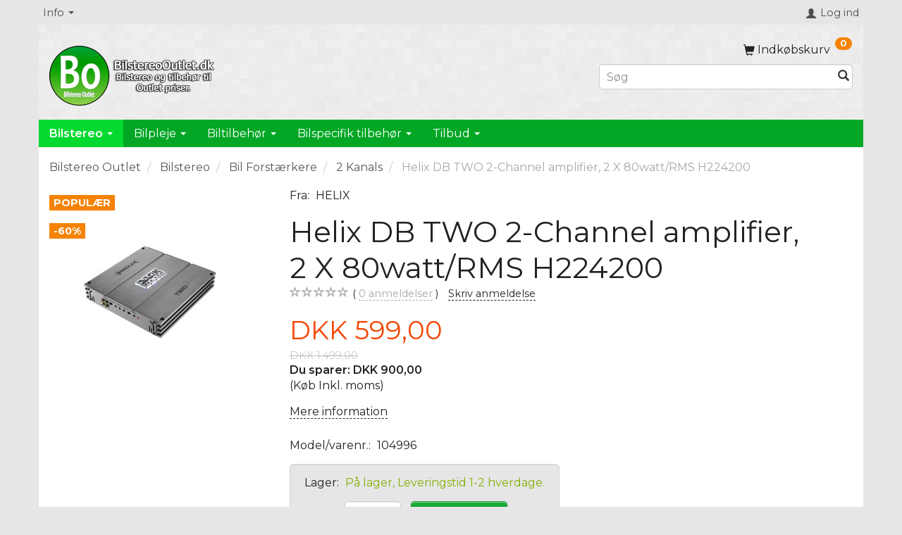

--- FILE ---
content_type: text/html; charset=UTF-8
request_url: https://bilstereooutlet.dk/2-kanals-215/helix-db-two-2-channel-amplifier-2-x-80watt-rms-h224200-p10700
body_size: 38741
content:
<!doctype html>
<html class="no-js  "
	lang="da"
>
<head>
			<title>Helix DB TWO 2-Channel amplifier, 2 X 80watt/RMS H224200 kun DKK 599,00</title>
		<meta charset="utf-8">
		<meta http-equiv="X-UA-Compatible" content="IE=edge">
				<meta name="description" content="Få Helix DB TWO 2-Channel amplifier, 2 X 80watt/RMS H224200 leveret hurtigt med billig fragt.">
				<meta name="keywords" content="">
		<meta name="viewport" content="width=device-width, initial-scale=1">
											
	<meta property="og:site_name" content="Bilstereo billigt på tilbud online">
	<meta property="og:type" content="product">
	<meta property="og:title" content="Helix DB TWO 2-Channel amplifier, 2 X 80watt/RMS H224200 kun DKK 599,00">
	<meta property="og:url" content="https://bilstereooutlet.dk/2-kanals-215/helix-db-two-2-channel-amplifier-2-x-80watt-rms-h224200-p10700">
	<meta property="og:image" content="https://bilstereooutlet.dk/media/cache/fb_image_thumb/product-images/10/70/0/Helix-DB-TWO-Dark-Blue-2.jpg?1310164630">
	<meta property="og:description" content="Helix DB TWO 2-Channel amplifier, 2 X 80watt/RMS H224200
2-Channel amplifier, 2 X 80wats/RMS
Beskrivelse: 
Features DB amplifiers:


• RMI (Realmixed Input)


• Integrated electronic crossover


• 5V / 8V inputs


• Switched power supply for output within the smallest spaces


• Intelligent noiseless on/off switching


• Smart protection electronics


• Separate speaker protection circuit with current limitation


• ADC (Anti Distortion Choke)


• 1% accurate components


• 24 carat gold-plated solid connection terminals


• CPS (Colour Protection System)

• Temperature-optimised heatsink

 
Technical data DB TWO:
Cont. power rating at 4 Ohms......................................................................... 2 x 80/160 Watts
Cont. power rating at 2 Ohms......................................................................... 2 x 120/240 Watts
Cont. power rating at 1 channel bridged at 4 Ohms........................................1 x 200/400 Watts
Frequency response.........................................................................................10 Hz - 30 kHz
Bassboost......................................................................................................... 0 - 18 dB
Setting range highpass.....................................................................................15 Hz - 4 kHz
Setting range lowpass.......................................................................................40 Hz - 4 kHz
Setting range bandpass....................................................................................15 Hz - 4 kHz
Total harmonic distortion..................................................................................&lt; 0,03%
TIM ................................................................................................................. &lt; 0,04%
Signal to noise ratio..........................................................................................&gt; 93 dB
Input impedance............................................................................................. 10 kOhms
Input sensitivity................................................................................................. 200 mV - 8 V
Fuse.................................................................................................................. 1 x 30 A
Dimensions (H x W x D) in mm........................................................................... 53 x 283 x 277
Weight net......................................................................................................... 4,0 kgs">
					<link rel="alternate" hreflang="x-default" href="https://bilstereooutlet.dk/2-kanals-215/helix-db-two-2-channel-amplifier-2-x-80watt-rms-h224200-p10700">
			<link rel="alternate" hreflang="da-dk" href="https://bilstereooutlet.dk/2-kanals-215/helix-db-two-2-channel-amplifier-2-x-80watt-rms-h224200-p10700">
		
	<link rel="apple-touch-icon" href="/apple-touch-icon.png?v=1865381418">
	<link rel="icon" href="/favicon.ico?v=1676048353">

			<noscript>
	<style>
		.mm-inner .dropup,
		.mm-inner .dropdown {
			position: relative !important;
		}

		.dropdown:hover > .dropdown-menu {
			display: block !important;
			visibility: visible !important;
			opacity: 1;
		}

		.image.loading {
			opacity: 1;
		}

		.search-popup:hover .search {
			display: block;
		}
	</style>
</noscript>

<link rel="stylesheet" href="/build/frontend-theme/480.04a0f6ae.css"><link rel="stylesheet" href="/build/frontend-theme/theme.f7878134.css">
	
			<script id="obbIePolyfills">

	/**
	 * Object.assign() for IE11
	 * https://developer.mozilla.org/en-US/docs/Web/JavaScript/Reference/Global_Objects/Object/assign#Polyfill
	 */
	if (typeof Object.assign !== 'function') {

		Object.defineProperty(Object, 'assign', {

			value: function assign(target, varArgs) {

				// TypeError if undefined or null
				if (target == null) {
					throw new TypeError('Cannot convert undefined or null to object');
				}

				var to = Object(target);

				for (var index = 1; index < arguments.length; index++) {

					var nextSource = arguments[index];

					if (nextSource != null) {

						for (var nextKey in nextSource) {

							// Avoid bugs when hasOwnProperty is shadowed
							if (Object.prototype.hasOwnProperty.call(nextSource, nextKey)) {
								to[nextKey] = nextSource[nextKey];
							}
						}
					}
				}

				return to;
			},

			writable: true,
			configurable: true
		});
	}

</script>
<script id="obbJqueryShim">

		!function(){var n=[],t=function(t){n.push(t)},o={ready:function(n){t(n)}};window.jQuery=window.$=function(n){return"function"==typeof n&&t(n),o},document.addEventListener("obbReady",function(){for(var t=n.shift();t;)t(),t=n.shift()})}();

	
</script>

<script id="obbInit">

	document.documentElement.className += (self === top) ? ' not-in-iframe' : ' in-iframe';

	window.obb = {

		DEVMODE: false,

		components: {},

		constants: {
			IS_IN_IFRAME: (self !== top),
		},

		data: {
			possibleDiscountUrl: '/discount/check-product',
			possibleWishlistUrl: '/wishlist/check',
			buildSliderUrl: '/slider',
		},

		fn: {},

		jsServerLoggerEnabled: false,
	};

</script>
<script id="obbConstants">

	/** @lends obbConstants */
	obb.constants = {
		HOST: 'https://bilstereooutlet.dk',

		// Environment
		IS_PROD_MODE: true,
		IS_DEV_MODE: false,
		IS_TEST_MODE: false,
		IS_TEST_RUNNING: document.documentElement.hasAttribute('webdriver'),

		// Browser detection
		// https://stackoverflow.com/a/23522755/1949503
		IS_BROWSER_SAFARI: /^((?!chrome|android).)*safari/i.test(navigator.userAgent),

		// Current currency
		CURRENCY: 'DKK',
		// Current currency
		CURRENCY_OPT: {
			'left': 'DKK ',
			'right': '',
			'thousand': '.',
			'decimal': ',',
		},

		LOCALES: [{"code":"da","locale":"da_dk"}],

		// Common data attributes
		LAZY_LOAD_BOOL_ATTR: 'data-lazy-load',

		// Current language's localization id
		LOCALE_ID: 'da',

		// Shopping cart
		SHOPPINGCART_POPUP_STATUS: true,
		BROWSER_LANGUAGE_DETECTION_ENABLE: false,
		CART_COOKIE_GUEST_ID: '_gpp_gcid',
		CART_COOKIE_POPUP_FLAG: '_gpp_sc_popup',
		CART_IMAGE_WIDTH: '50',
		CART_IMAGE_HEIGHT: '50',

		COOKIE_FE_LIST_VIEW: '_gpp_shop_clw',
		COOKIE_FE_USER: '_gpp_y',
		COOKIE_FE_PURCHASE_SESSION: '_gpp_purchase_session',
		COOKIE_FE_TRACKING: '_gpp_tupv',
		COOKIE_FE_AGE: '_gpp_age',
		COOKIE_FE_LANGUAGE: '_gpp_shop_language',

		// Category page
		PRODUCT_LISTING_LAYOUT: 'grid',

		// Category filters
		FILTER_ANIMATION_DURATION: 400,
		FILTER_UPDATE_NUMBER_OF_PRODUCTS_DELAY: 400,
		FILTER_APPLY_DELAY: 2000,
		FILTER_PARAMS_WITH_MULTIPLE_VALUES_REGEXP: '^(av-\\d+|br|cat|stock|g-\\d+)$',

		// Viewport breakpoint widths
		viewport: {
			XP_MAX: 479,
			XS_MIN: 480,
			XS_MAX: 799,
			SM_MIN: 800,
			SM_MAX: 991,
			MD_MIN: 992,
			MD_MAX: 1199,
			LG_MIN: 1200,

			WIDTH_PARAM_IN_REQUEST: 'viewport_width',
			XP: 'xp',
			XS: 'xs',
			SM: 'sm',
			MD: 'md',
			LG: 'lg',
		},

		IS_SEARCH_AUTOCOMPLETE_ENABLED: true
	};

</script>

<script id="obbCookies">
	(function() {

		var obb = window.obb;

		obb.fn.setCookie = function setCookie(cname, cvalue, exdays) {
			var d = new Date();
			d.setTime(d.getTime() + (exdays * 24 * 60 * 60 * 1000));
			var expires = "expires=" + d.toUTCString();
			document.cookie = cname + "=" + cvalue + "; " + expires;
		};

		obb.fn.getCookie = function getCookie(cname) {
			var name = cname + "=";
			var ca = document.cookie.split(';');
			for (var i = 0; i < ca.length; i++) {
				var c = ca[i];
				while (c.charAt(0) == ' ') {
					c = c.substring(1);
				}
				if (c.indexOf(name) == 0) {
					return c.substring(name.length, c.length);
				}
			}
			return false;
		};

		
	})();
</script>

<script id="obbTranslations">

	/** @lends obbTranslations */
	obb.translations = {

		categories: "Kategorier",
		brands: "M\u00e6rker",
		products: "Produkter",
		pages: "Information",

		confirm: "Bekr\u00e6ft",
		confirmDelete: "Er du sikker p\u00e5 at du vil slette dette?",
		confirmDeleteWishlist: "Er du sikker p\u00e5 at du vil slette denne \u00f8nskeliste, med alt indhold?",

		add: "Tilf\u00f8j",
		moreWithEllipsis: "L\u00e6s mere...",

		foundProduct: "Fundet %s produkter",
		foundProducts: "%s produkter fundet",
		notAvailable: "Ikke tilg\u00e6ngelig",
		notFound: "Ikke fundet",
		pleaseChooseVariant: "V\u00e6lg venligst en variant",
		pleaseChooseAttribute: "V\u00e6lg venligst %s",
		pleaseChooseAttributes: "V\u00e6lg venligst %s og %s",

		viewAll: "Vis alle",
		viewAllFrom: "Se alle fra",
		quantityStep: "Denne vare s\u00e6lges kun i antal\/kolli af %s",
		quantityMinimum: "Minimum k\u00f8b af denne vare er %s",
		quantityMaximum: "Maks %s stk. kan k\u00f8bes af denne vare",

		notifications: {

			fillRequiredFields: "Ikke alle obligatoriske felter er udfyldt",
		},
		notAllProductAvaliableInSet: "Desv\u00e6rre er alle produkter i dette s\u00e6t ikke tilg\u00e6ngelige. V\u00e6lg en venligst en anden variant, eller fjern produkter som ikke er tilg\u00e6ngelige.",
		wasCopiedToClipboard: "Text was copied to clipboard",
	};

</script>


	
	<link rel="icon" href="/favicon.ico">
	
<script async src="https://www.googletagmanager.com/gtag/js?id=AW-813-426-5658"></script>
<script id="OBBGoogleAnalytics4">
	window.dataLayer = window.dataLayer || [];

	function gtag() {
		dataLayer.push(arguments);
	}

	gtag('js', new Date());

	gtag('config', 'AW-813-426-5658', {
		'anonymize_ip': false
		 });


	gtag('event', 'view_item', {
		currency: "DKK",
		value: 599,
		items: [
			{
				"item_id": "10700",
				"item_name": "Helix\u0020DB\u0020TWO\u00202\u002DChannel\u0020amplifier,\u00202\u0020X\u002080watt\/RMS\u0020H224200",
				"item_brand": "HELIX",
				"item_category": "Bilstereo\u0020\/\u0020Bil\u0020Forst\u00E6rkere\u0020\/\u00202\u0020Kanals",
				"quantity": 1,
				"price": 599,
				"url": "https://bilstereooutlet.dk/2-kanals-215/helix-db-two-2-channel-amplifier-2-x-80watt-rms-h224200-p10700",
				"image_url": "https://bilstereooutlet.dk/media/cache/product_info_main_thumb/product-images/10/70/0/Helix-DB-TWO-Dark-Blue-2.jpg"
			}
		]
	});



</script>
<meta name="google-site-verification" content="tlmAmZcYEEEVXJAuX3vQRY7N6O0L0b8jvSh_9OGCBoE" />
</head>

<body class="	page-product pid10700 	
 ">
	<!-- Google Tag Manager -->
<noscript>
<iframe
	src='//www.googletagmanager.com/ns.html?id=GTM-5ZB4FBN'
	height='0' width='0' style='display:none;visibility:hidden'>
</iframe>
</noscript>
<script>(function(w,d,s,l,i){w[l]=w[l]||[];w[l].push({'gtm.start':
		new Date().getTime(),event:'gtm.js'});var f=d.getElementsByTagName(s)[0],
		j=d.createElement(s),dl=l!='dataLayer'?'&l='+l:'';j.async=true;j.src=
				'//www.googletagmanager.com/gtm.js?id='+i+dl;f.parentNode.insertBefore(j,f);
	})(window,document,'script','dataLayer','GTM-5ZB4FBN');</script>
<!-- End Google Tag Manager -->

	<div id="page-wrapper" class="page-wrapper">

		<section id="page-inner" class="page-inner">

			<header id="header" class="site-header">
									
<div
	class="navbar-default navbar-mobile visible-xp-block visible-xs-block "
	data-hook="mobileNavbar"
	role="tabpanel"
>
	<div class="container">

		<div class="clearfix">
			
<div
	class="sidebar-toggle-wrap visible-xp-block visible-xs-block pull-left"
>
	<button
		class="btn btn-default sidebar-toggle sidebar-toggle-general"
		data-hook="toggleMobileMenu"
	>
		<i class="icon-bars">
			<span class="sr-only">Skifte navigation</span>
			<span class="icon-bar"></span>
			<span class="icon-bar"></span>
			<span class="icon-bar"></span>
		</i>
		<span>Menu</span>
	</button>
</div>

			<ul class="nav navbar-nav nav-pills navbar-mobile-tabs pull-right">

				<li>
					<a
						class="toggle-price-vat"
						title="Vis&#x20;priser&#x20;ekskl.&#x20;moms"
						href="https://bilstereooutlet.dk/_switch/price_vat"
					>
						<i class="glyphicon glyphicon-euro"></i>
					</a>
				</li>
				<li>
					<a
						class="toggle-tab-search"
						title="Søg"
						data-toggle="pill"
					>
						<i class="glyphicon glyphicon-search"></i>
					</a>
				</li>
				
				<li>
											<a
							class="login"
							data-hook="mobileNavbar-loginButton"
							title="Login"
							href="/user/"
							data-toggle="modal"
							data-target="#login-modal"
						>
							<i class="glyphicon glyphicon-user"></i>
						</a>
									</li>

									<li>
						<a
							class="toggle-tab-minicart "
							title="Cart"
							data-hook="mobileNavbar"
							href="#navbarMobileMinicart"
							data-toggle="pill"
						>
							<i class="glyphicon glyphicon-shopping-cart"></i>
							<span class="count badge"></span>
						</a>
					</li>
				
			</ul>
		</div>

		<div class="tab-content">
			<div
				class="tab-pane fade page-content tab-userbar"
				id="navbarMobileUserbar"
				data-hook="mobileNavbar-userMenu"
				role="tabpanel"
			>
				<ul class="nav navbar-nav">
					

					<li>
			<a class="login login-link"
   href="/user/"
   title="Login"
   data-toggle="modal"
   data-target="#login-modal"
	>
	<i class="glyphicon glyphicon-user"></i>
	<span class="title">
		Log ind
	</span>
</a>
		</li>
	
				</ul>
			</div>
		</div>

	</div>
</div>
														<nav class="navbar navbar-inverse" role="navigation"> 		<div class="container"> 			<div class="collapse navbar-collapse"> 				
  				

 
	
	<ul class="info-menu nav navbar-nav text-right">
		<li class="dropdown">

			<a
				class="dropdown-toggle"
				href="#"
				data-toggle="dropdown"
							>
				<span class="title">
					



Info
				</span>
				<span class="caret"></span>
			</a>

			<ul class="dropdown-menu">
				
	
	
		
		<li class=" ">
			<a href="/information/restlager/">
				Restlager
			</a>
		</li>

	
		
		<li class=" ">
			<a href="/information/betingelser-vilkar/">
				Betingelser & Vilkår
			</a>
		</li>

	
		
		<li class=" ">
			<a href="/information/fortrolighed/">
				Fortrolighed
			</a>
		</li>

	
		
		<li class=" ">
			<a href="/return-note/">
				Returnering
			</a>
		</li>

	
		
		<li class=" ">
			<a href="/information/contact/">
				Kontakt os
			</a>
		</li>

	
		
		<li class=" ">
			<a href="/information/siden-findes-ikke-404/">
				Siden findes ikke (404)
			</a>
		</li>

	

			</ul>

		</li>
	</ul>


  				

	<ul
		class="userbar nav navbar-nav navbar-right"
		id="userbar"
		
	>

		
					<li>
				<a class="login login-link"
   href="/user/"
   title="Login"
   data-toggle="modal"
   data-target="#login-modal"
	>
	<i class="glyphicon glyphicon-user"></i>
	<span class="title">
		Log ind
	</span>
</a>
			</li>
			</ul>

  			</div> 		</div> 	</nav><div class="container"> 		<div class="row"> 			<div class="col-md-8"> 				
<div
	class="logo  logo-kind-image"
	
	id="logo"
>
	<a
			aria-label="BilstereoOutlet.dk"
			href="/"
			data-store-name="BilstereoOutlet.dk"
		><img
					class="logo-image"
					src="https://bilstereooutlet.dk/media/cache/logo_thumb_auto_resize/images/Bilstereo_outlet_logo2.png?1567867559"
					alt="BilstereoOutlet.dk"
				></a></div>
  			</div> 			<div class="col-md-8"></div> 			<div class="col-md-8"> 				<nav class="navbar" role="navigation"> 					
	<ul
		class="minicart minicart-compact  nav navbar-nav navbar-right hidden-xp hidden-xs"
		id="minicart"
		
	>
		<li
			class="dropdown"
			data-backdrop="static"
			data-dropdown-align="right"
			data-reload-name="cart"
			data-reload-url="/cart/show/minicart/compact"
		>
			
<a aria-label="Indkøbskurv" href="/cart/"  data-toggle="dropdown" data-hover="dropdown" data-link-is-clickable>

	<i class="glyphicon glyphicon-shopping-cart"></i>
	<span class="title">
		Indkøbskurv
	</span>
	<span class="total">
		
	</span>
	<span class="count badge">
		0
	</span>

</a>

<div class="dropdown-menu prevent-click-event-propagation">
	

	<div class="cart cart-compact panel panel-default  "
		
	>
		<div class="panel-heading">
			Indkøbskurv
		</div>

		<div class="panel-body"
			 data-reload-name="cart"
			 data-reload-url="/cart/show/cartbody_minified/compact"
		>
			

	<div class="inner empty">
		<span class="empty-cart-message">
			Din indkøbskurv er tom!
		</span>
	</div>




			
	<div class="cards ">
					<img src="https://bilstereooutlet.dk/media/cache/small_cards/images/certificates/visa_electron.gif" alt="paymentlogo">
					<img src="https://bilstereooutlet.dk/media/cache/small_cards/images/certificates/visa.gif" alt="paymentlogo">
					<img src="https://bilstereooutlet.dk/media/cache/small_cards/images/certificates/mastercard.gif" alt="paymentlogo">
					<img src="https://bilstereooutlet.dk/media/cache/small_cards/images/certificates/mobilepay_logo.png" alt="paymentlogo">
			</div>
		</div>

		<div class="panel-footer">

			<form action="/checkout">
				<button type="submit" class="btn btn-primary btn-block">
					Til kassen
				</button>
			</form>

			<form action="/cart/">
				<button type="submit" class="btn btn-default btn-block">
					Se indkøbskurv
				</button>
			</form>
		</div>

	</div>
</div>

		</li>
	</ul>
  				</nav> 				
<form method="GET"
	  action="/search/"
	  class="dropdown search hidden-xp hidden-xs"
	  data-target="modal"
	  
>
			
	<input
		id="search-input-desktop"
		type="search"
		class="form-control search-autocomplete"
		name="q"
		maxlength="255"
		placeholder="Søg"
		value=""
		data-request-url="/search/suggestion/"
		aria-haspopup="true"
		aria-expanded="false"
			>
		<button class="btn" type="submit" aria-label="Søg">
			<i class="glyphicon glyphicon-search"></i>
		</button>
		<div class="dropdown-menu w-100 search-output-container">
			<div class="suggestions d-none">
				<b>Forslag: </b>
				<div class="suggestion-terms"></div>
			</div>
			<div class="main">
				<div class="search-content empty" data-section="products" id="search-results-products">
					<ul class="mt-2 custom search-list"></ul>
					<p class="search-suggestion-empty">Ingen resultater fundet</p>
					<button name="view" type="submit" class="btn btn-link">
						Vis alle resultater <span>(0)</span>
					</button>
				</div>
			</div>
		</div>
				<style>
			form.search .dropdown-menu li .image {
				max-width: 100px;
			}
		</style>

	</form>
  			</div> 		</div> 	</div><nav class="navbar navbar-default mm" role="navigation"> 		<div class="container"> 			<div class="collapse navbar-collapse"> 				



					
		<ul class="horizontal-categories-menu nav navbar-nav navbar-nav mm-inner max-level-3 ">
											
						 	
													
	<li class="cid352 level1 parent has-children dropdown mm-fw mm-columns-6"
					data-dropdown-align="center"
			>
		<a class="dropdown-toggle"
		   href="/bilstereo-352/"
							data-toggle="dropdown"
				data-hover="dropdown"
				data-link-is-clickable
					>
			
			<span class="col-title">
				<span class="title">Bilstereo</span>

				
				<span class="caret"></span>
				</span>
		</a>

											
								<ul class="dropdown-menu hidden mm-content">
				
											
			<li class="mm-column col-sm-1" style="width: 16.666666666667%;">
			<ul>
																																						
		
						
	<li class="cid220 level2 mm-cell"
			>
		<a class=""
		   href="/bilradio-220/"
					>
			
			<span class="col-title">
				<span class="title">Bilradio</span>

				
				</span>
		</a>

						
			</li>

																		</ul>
		</li>
			<li class="mm-column col-sm-1" style="width: 16.666666666667%;">
			<ul>
																																						
		
											
	<li class="cid222 level2 has-children mm-cell"
			>
		<a class=""
		   href="/av-og-multimedia-til-bilen-222/"
					>
			
			<span class="col-title">
				<span class="title">AV og Multimedia til bilen</span>

				
				</span>
		</a>

											
								<ul class="">
				
																			
		
			
	<li class="cid317 level3"
			>
		<a class=""
		   href="/skaerme-med-afspiller-317/"
					>
			
			<span class="col-title">
				<span class="title">Skærme med afspiller</span>

				
				</span>
		</a>

											
			</li>

															
		
			
	<li class="cid318 level3"
			>
		<a class=""
		   href="/lcd-skaerme-318/"
					>
			
			<span class="col-title">
				<span class="title">LCD Skærme</span>

				
				</span>
		</a>

											
			</li>

															
		
			
	<li class="cid319 level3"
			>
		<a class=""
		   href="/dvd-afspillere-319/"
					>
			
			<span class="col-title">
				<span class="title">DVD afspillere</span>

				
				</span>
		</a>

											
			</li>

															
		
			
	<li class="cid321 level3"
			>
		<a class=""
		   href="/bak-kamera-og-overvaagning-321/"
					>
			
			<span class="col-title">
				<span class="title">Bak kamera og overvågning</span>

				
				</span>
		</a>

											
			</li>

															
		
			
	<li class="cid320 level3"
			>
		<a class=""
		   href="/bil-tv-tuner-320/"
					>
			
			<span class="col-title">
				<span class="title">Bil TV Tuner</span>

				
				</span>
		</a>

											
			</li>

															
		
			
	<li class="cid322 level3"
			>
		<a class=""
		   href="/transportabel-audio-video-bil-322/"
					>
			
			<span class="col-title">
				<span class="title">Transportabel Audio Video Bil</span>

				
				</span>
		</a>

											
			</li>

															
		
			
	<li class="cid323 level3"
			>
		<a class=""
		   href="/tilbehoer-til-multimedia-bil-323/"
					>
			
			<span class="col-title">
				<span class="title">Tilbehør til multimedia bil</span>

				
				</span>
		</a>

											
			</li>

												</ul>
			</li>

																		</ul>
		</li>
			<li class="mm-column col-sm-1" style="width: 16.666666666667%;">
			<ul>
																																						
		
											
	<li class="cid221 level2 has-children mm-cell"
			>
		<a class=""
		   href="/bil-hoejttalere-221/"
					>
			
			<span class="col-title">
				<span class="title">Bil højttalere</span>

				
				</span>
		</a>

											
								<ul class="">
				
																			
		
			
	<li class="cid246 level3"
			>
		<a class=""
		   href="/10-cm-auto-hoejttaler-246/"
					>
			
			<span class="col-title">
				<span class="title">10 cm Auto højttaler</span>

				
				</span>
		</a>

											
			</li>

															
		
			
	<li class="cid247 level3"
			>
		<a class=""
		   href="/13-cm-autohoejttaler-247/"
					>
			
			<span class="col-title">
				<span class="title">13 cm Autohøjttaler</span>

				
				</span>
		</a>

											
			</li>

															
		
			
	<li class="cid248 level3"
			>
		<a class=""
		   href="/17-cm-autohoejttaler-248/"
					>
			
			<span class="col-title">
				<span class="title">17 cm Autohøjttaler</span>

				
				</span>
		</a>

											
			</li>

															
		
			
	<li class="cid249 level3"
			>
		<a class=""
		   href="/20-cm-autohoejttaler-249/"
					>
			
			<span class="col-title">
				<span class="title">20 cm Autohøjttaler</span>

				
				</span>
		</a>

											
			</li>

															
		
			
	<li class="cid250 level3"
			>
		<a class=""
		   href="/25-cm-autohoejttaler-250/"
					>
			
			<span class="col-title">
				<span class="title">25 cm Autohøjttaler</span>

				
				</span>
		</a>

											
			</li>

															
		
			
	<li class="cid251 level3"
			>
		<a class=""
		   href="/4x6-bil-hoejttaler-251/"
					>
			
			<span class="col-title">
				<span class="title">4x6&quot; Bil højttaler</span>

				
				</span>
		</a>

											
			</li>

															
		
			
	<li class="cid252 level3"
			>
		<a class=""
		   href="/5x7-autohoejttaler-252/"
					>
			
			<span class="col-title">
				<span class="title">5x7&quot; Autohøjttaler</span>

				
				</span>
		</a>

											
			</li>

															
		
			
	<li class="cid253 level3"
			>
		<a class=""
		   href="/6x8-autohoejttaler-253/"
					>
			
			<span class="col-title">
				<span class="title">6x8&quot; Autohøjttaler</span>

				
				</span>
		</a>

											
			</li>

															
		
			
	<li class="cid254 level3"
			>
		<a class=""
		   href="/6x9-autohoejttaler-254/"
					>
			
			<span class="col-title">
				<span class="title">6x9&quot; Autohøjttaler</span>

				
				</span>
		</a>

											
			</li>

															
		
			
	<li class="cid255 level3"
			>
		<a class=""
		   href="/diskanter-og-loese-enheder-255/"
					>
			
			<span class="col-title">
				<span class="title">Diskanter og løse enheder</span>

				
				</span>
		</a>

											
			</li>

															
		
			
	<li class="cid256 level3"
			>
		<a class=""
		   href="/subwoofer-256/"
					>
			
			<span class="col-title">
				<span class="title">Subwoofer</span>

				
				</span>
		</a>

											
			</li>

															
		
			
	<li class="cid257 level3"
			>
		<a class=""
		   href="/special-hoejttalere-til-bil-257/"
					>
			
			<span class="col-title">
				<span class="title">Special højttalere til bil</span>

				
				</span>
		</a>

											
			</li>

															
		
			
	<li class="cid258 level3"
			>
		<a class=""
		   href="/bilhoejttaler-tilbehoer-258/"
					>
			
			<span class="col-title">
				<span class="title">Bilhøjttaler tilbehør</span>

				
				</span>
		</a>

											
			</li>

												</ul>
			</li>

																		</ul>
		</li>
			<li class="mm-column col-sm-1" style="width: 16.666666666667%;">
			<ul>
																																						
		
											
	<li class="cid223 level2 parent has-children mm-cell"
			>
		<a class=""
		   href="/bil-forstaerkere-223/"
					>
			
			<span class="col-title">
				<span class="title">Bil Forstærkere</span>

				
				</span>
		</a>

											
								<ul class="">
				
																			
		
			
	<li class="cid214 level3"
			>
		<a class=""
		   href="/1-kanals-214/"
					>
			
			<span class="col-title">
				<span class="title">1 Kanals</span>

				
				</span>
		</a>

											
			</li>

															
		
			
	<li class="cid215 level3 active"
			>
		<a class=""
		   href="/2-kanals-215/"
					>
			
			<span class="col-title">
				<span class="title">2 Kanals</span>

				
				</span>
		</a>

											
			</li>

															
		
			
	<li class="cid216 level3"
			>
		<a class=""
		   href="/3-kanals-216/"
					>
			
			<span class="col-title">
				<span class="title">3 Kanals</span>

				
				</span>
		</a>

											
			</li>

															
		
			
	<li class="cid217 level3"
			>
		<a class=""
		   href="/4-kanals-217/"
					>
			
			<span class="col-title">
				<span class="title">4 Kanals</span>

				
				</span>
		</a>

											
			</li>

															
		
			
	<li class="cid218 level3"
			>
		<a class=""
		   href="/5-kanals-218/"
					>
			
			<span class="col-title">
				<span class="title">5 Kanals</span>

				
				</span>
		</a>

											
			</li>

															
		
			
	<li class="cid219 level3"
			>
		<a class=""
		   href="/6-kanals-219/"
					>
			
			<span class="col-title">
				<span class="title">6 Kanals</span>

				
				</span>
		</a>

											
			</li>

												</ul>
			</li>

																		</ul>
		</li>
			<li class="mm-column col-sm-1" style="width: 16.666666666667%;">
			<ul>
																																						
		
						
	<li class="cid224 level2 mm-cell"
			>
		<a class=""
		   href="/bilstereo-pakker-224/"
					>
			
			<span class="col-title">
				<span class="title">Bilstereo pakker</span>

				
				</span>
		</a>

						
			</li>

																		</ul>
		</li>
			<li class="mm-column col-sm-1" style="width: 16.666666666667%;">
			<ul>
																																						
		
											
	<li class="cid435 level2 has-children mm-cell"
			>
		<a class=""
		   href="/bilstereo-tilbehoer-435/"
					>
			
			<span class="col-title">
				<span class="title">Bilstereo Tilbehør</span>

				
				</span>
		</a>

											
								<ul class="">
				
																			
		
			
	<li class="cid229 level3"
			>
		<a class=""
		   href="/auto-antenne-mm-229/"
					>
			
			<span class="col-title">
				<span class="title">Auto Antenne m.m</span>

				
				</span>
		</a>

											
			</li>

															
		
			
	<li class="cid437 level3"
			>
		<a class=""
		   href="/fjernbetjening-til-bilstereo-437/"
					>
			
			<span class="col-title">
				<span class="title">Fjernbetjening til bilstereo</span>

				
				</span>
		</a>

											
			</li>

															
		
			
	<li class="cid231 level3"
			>
		<a class=""
		   href="/diverse-tilbehoer-231/"
					>
			
			<span class="col-title">
				<span class="title">Diverse Tilbehør</span>

				
				</span>
		</a>

											
			</li>

															
		
			
	<li class="cid225 level3"
			>
		<a class=""
		   href="/monterings-tilbehoer-bilstereo-225/"
					>
			
			<span class="col-title">
				<span class="title">Monterings tilbehør bilstereo</span>

				
				</span>
		</a>

											
			</li>

															
		
			
	<li class="cid438 level3"
			>
		<a class=""
		   href="/mikrofoner-438/"
					>
			
			<span class="col-title">
				<span class="title">Mikrofoner</span>

				
				</span>
		</a>

											
			</li>

												</ul>
			</li>

																		</ul>
		</li>
	
		
							</ul>
			</li>

											
						 	
													
	<li class="cid357 level1 has-children dropdown mm-fw mm-columns-6"
					data-dropdown-align="center"
			>
		<a class="dropdown-toggle"
		   href="/bilpleje-357/"
							data-toggle="dropdown"
				data-hover="dropdown"
				data-link-is-clickable
					>
			
			<span class="col-title">
				<span class="title">Bilpleje</span>

				
				<span class="caret"></span>
				</span>
		</a>

											
								<ul class="dropdown-menu hidden mm-content">
				
											
			<li class="mm-column col-sm-1" style="width: 16.666666666667%;">
			<ul>
																																						
		
											
	<li class="cid473 level2 has-children mm-cell"
			>
		<a class=""
		   href="/lak-pleje-473/"
					>
			
			<span class="col-title">
				<span class="title">Lak pleje</span>

				
				</span>
		</a>

											
								<ul class="">
				
																			
		
			
	<li class="cid476 level3"
			>
		<a class=""
		   href="/bilpolering-kombi-midler-476/"
					>
			
			<span class="col-title">
				<span class="title">Bilpolering Kombi midler</span>

				
				</span>
		</a>

											
			</li>

															
		
			
	<li class="cid474 level3"
			>
		<a class=""
		   href="/lakrens-474/"
					>
			
			<span class="col-title">
				<span class="title">Lakrens</span>

				
				</span>
		</a>

											
			</li>

															
		
			
	<li class="cid475 level3"
			>
		<a class=""
		   href="/voks-475/"
					>
			
			<span class="col-title">
				<span class="title">Voks</span>

				
				</span>
		</a>

											
			</li>

															
		
			
	<li class="cid532 level3"
			>
		<a class=""
		   href="/polermaskiner-og-tilbehoer-532/"
					>
			
			<span class="col-title">
				<span class="title">Polermaskiner og Tilbehør</span>

				
				</span>
		</a>

											
			</li>

												</ul>
			</li>

																																																	
		
						
	<li class="cid470 level2 mm-cell"
			>
		<a class=""
		   href="/rensemidler-470/"
					>
			
			<span class="col-title">
				<span class="title">Rensemidler</span>

				
				</span>
		</a>

						
			</li>

																		</ul>
		</li>
			<li class="mm-column col-sm-1" style="width: 16.666666666667%;">
			<ul>
																																						
		
						
	<li class="cid471 level2 mm-cell"
			>
		<a class=""
		   href="/shampoo-471/"
					>
			
			<span class="col-title">
				<span class="title">Shampoo</span>

				
				</span>
		</a>

						
			</li>

																																																	
		
						
	<li class="cid472 level2 mm-cell"
			>
		<a class=""
		   href="/air-con-rens-472/"
					>
			
			<span class="col-title">
				<span class="title">AIR con rens</span>

				
				</span>
		</a>

						
			</li>

																		</ul>
		</li>
			<li class="mm-column col-sm-1" style="width: 16.666666666667%;">
			<ul>
																																						
		
						
	<li class="cid465 level2 mm-cell"
			>
		<a class=""
		   href="/vaskeskind-klude-og-svampe-465/"
					>
			
			<span class="col-title">
				<span class="title">Vaskeskind klude og svampe</span>

				
				</span>
		</a>

						
			</li>

																																																	
		
						
	<li class="cid477 level2 mm-cell"
			>
		<a class=""
		   href="/bil-klargoering-477/"
					>
			
			<span class="col-title">
				<span class="title">Bil Klargøring</span>

				
				</span>
		</a>

						
			</li>

																		</ul>
		</li>
			<li class="mm-column col-sm-1" style="width: 16.666666666667%;">
			<ul>
																																						
		
						
	<li class="cid526 level2 mm-cell"
			>
		<a class=""
		   href="/bilpleje-pakker-526/"
					>
			
			<span class="col-title">
				<span class="title">Bilpleje Pakker</span>

				
				</span>
		</a>

						
			</li>

																																																	
		
						
	<li class="cid527 level2 mm-cell"
			>
		<a class=""
		   href="/is-skrabere-og-deicer-527/"
					>
			
			<span class="col-title">
				<span class="title">Is skrabere og Deicer</span>

				
				</span>
		</a>

						
			</li>

																		</ul>
		</li>
			<li class="mm-column col-sm-1" style="width: 16.666666666667%;">
			<ul>
																																						
		
						
	<li class="cid528 level2 mm-cell"
			>
		<a class=""
		   href="/laederpleje-528/"
					>
			
			<span class="col-title">
				<span class="title">Læderpleje</span>

				
				</span>
		</a>

						
			</li>

																																																	
		
						
	<li class="cid529 level2 mm-cell"
			>
		<a class=""
		   href="/lygte-og-glas-pleje-529/"
					>
			
			<span class="col-title">
				<span class="title">Lygte og glas pleje</span>

				
				</span>
		</a>

						
			</li>

																		</ul>
		</li>
			<li class="mm-column col-sm-1" style="width: 16.666666666667%;">
			<ul>
																																						
		
						
	<li class="cid530 level2 mm-cell"
			>
		<a class=""
		   href="/smoeremidler-og-additiver-530/"
					>
			
			<span class="col-title">
				<span class="title">Smøremidler og Additiver</span>

				
				</span>
		</a>

						
			</li>

																																																	
		
						
	<li class="cid531 level2 mm-cell"
			>
		<a class=""
		   href="/daekpleje-og-lapning-531/"
					>
			
			<span class="col-title">
				<span class="title">Dækpleje og lapning</span>

				
				</span>
		</a>

						
			</li>

																		</ul>
		</li>
	
											<div class="clearfix"></div>
						<li class="mm-column col-sm-1" style="width: 16.666666666667%;">
				<ul>
									
		
						
	<li class="cid1306 level2 mm-cell"
			>
		<a class=""
		   href="/vaskeboerster-1306/"
					>
			
			<span class="col-title">
				<span class="title">Vaskebørster</span>

				
				</span>
		</a>

						
			</li>

				</ul>
			</li>
			
							</ul>
			</li>

											
						 	
													
	<li class="cid193 level1 has-children dropdown mm-fw mm-columns-6"
					data-dropdown-align="center"
			>
		<a class="dropdown-toggle"
		   href="/biltilbehoer-193/"
							data-toggle="dropdown"
				data-hover="dropdown"
				data-link-is-clickable
					>
			
			<span class="col-title">
				<span class="title">Biltilbehør</span>

				
				<span class="caret"></span>
				</span>
		</a>

											
								<ul class="dropdown-menu hidden mm-content">
				
											
			<li class="mm-column col-sm-1" style="width: 16.666666666667%;">
			<ul>
																																						
		
						
	<li class="cid355 level2 mm-cell"
			>
		<a class=""
		   href="/gps-og-navigation-355/"
					>
			
			<span class="col-title">
				<span class="title">GPS og Navigation</span>

				
				</span>
		</a>

						
			</li>

																																																	
		
											
	<li class="cid230 level2 has-children mm-cell"
			>
		<a class=""
		   href="/monterings-beslag-230/"
					>
			
			<span class="col-title">
				<span class="title">Monterings Beslag</span>

				
				</span>
		</a>

											
								<ul class="">
				
																			
		
			
	<li class="cid305 level3"
			>
		<a class=""
		   href="/grund-beslag-bilspecifik-305/"
					>
			
			<span class="col-title">
				<span class="title">Grund beslag bilspecifik</span>

				
				</span>
		</a>

											
			</li>

															
		
			
	<li class="cid306 level3"
			>
		<a class=""
		   href="/mobil-beslag-306/"
					>
			
			<span class="col-title">
				<span class="title">Mobil Beslag</span>

				
				</span>
		</a>

											
			</li>

															
		
			
	<li class="cid308 level3"
			>
		<a class=""
		   href="/multimedia-beslag-308/"
					>
			
			<span class="col-title">
				<span class="title">Multimedia beslag</span>

				
				</span>
		</a>

											
			</li>

															
		
			
	<li class="cid309 level3"
			>
		<a class=""
		   href="/navigations-beslag-309/"
					>
			
			<span class="col-title">
				<span class="title">Navigations beslag</span>

				
				</span>
		</a>

											
			</li>

												</ul>
			</li>

																		</ul>
		</li>
			<li class="mm-column col-sm-1" style="width: 16.666666666667%;">
			<ul>
																																						
		
						
	<li class="cid384 level2 mm-cell"
			>
		<a class=""
		   href="/vinduesviskere-384/"
					>
			
			<span class="col-title">
				<span class="title">Vinduesviskere</span>

				
				</span>
		</a>

						
			</li>

																																																	
		
											
	<li class="cid393 level2 has-children mm-cell"
			>
		<a class=""
		   href="/autolader-og-starthjaelp-393/"
					>
			
			<span class="col-title">
				<span class="title">Autolader og Starthjælp</span>

				
				</span>
		</a>

											
								<ul class="">
				
																			
		
			
	<li class="cid1135 level3"
			>
		<a class=""
		   href="/jumpstarter-1135/"
					>
			
			<span class="col-title">
				<span class="title">Jumpstarter</span>

				
				</span>
		</a>

											
			</li>

															
		
			
	<li class="cid1136 level3"
			>
		<a class=""
		   href="/batterilader-bil-1136/"
					>
			
			<span class="col-title">
				<span class="title">Batterilader bil</span>

				
				</span>
		</a>

											
			</li>

												</ul>
			</li>

																		</ul>
		</li>
			<li class="mm-column col-sm-1" style="width: 16.666666666667%;">
			<ul>
																																						
		
						
	<li class="cid353 level2 mm-cell"
			>
		<a class=""
		   href="/bil-alarm-mm-353/"
					>
			
			<span class="col-title">
				<span class="title">Bil Alarm m.m</span>

				
				</span>
		</a>

						
			</li>

																																																	
		
											
	<li class="cid356 level2 has-children mm-cell"
			>
		<a class=""
		   href="/daek-og-faelge-356/"
					>
			
			<span class="col-title">
				<span class="title">Dæk og fælge</span>

				
				</span>
		</a>

											
								<ul class="">
				
																			
		
			
	<li class="cid348 level3"
			>
		<a class=""
		   href="/hjulkapsler-348/"
					>
			
			<span class="col-title">
				<span class="title">Hjulkapsler</span>

				
				</span>
		</a>

											
			</li>

												</ul>
			</li>

																		</ul>
		</li>
			<li class="mm-column col-sm-1" style="width: 16.666666666667%;">
			<ul>
																																						
		
						
	<li class="cid358 level2 mm-cell"
			>
		<a class=""
		   href="/diverse-biltilbehoer-358/"
					>
			
			<span class="col-title">
				<span class="title">Diverse biltilbehør</span>

				
				</span>
		</a>

						
			</li>

																																																	
		
											
	<li class="cid439 level2 has-children mm-cell"
			>
		<a class=""
		   href="/eludstyr-til-bil-439/"
					>
			
			<span class="col-title">
				<span class="title">Eludstyr til bil</span>

				
				</span>
		</a>

											
								<ul class="">
				
																			
		
			
	<li class="cid1247 level3"
			>
		<a class=""
		   href="/cigartaenderstik-1247/"
					>
			
			<span class="col-title">
				<span class="title">Cigartænderstik</span>

				
				</span>
		</a>

											
			</li>

															
		
			
	<li class="cid1248 level3"
			>
		<a class=""
		   href="/bil-invertere-1248/"
					>
			
			<span class="col-title">
				<span class="title">Bil Invertere</span>

				
				</span>
		</a>

											
			</li>

															
		
			
	<li class="cid1249 level3"
			>
		<a class=""
		   href="/anhaengerstik-1249/"
					>
			
			<span class="col-title">
				<span class="title">Anhængerstik</span>

				
				</span>
		</a>

											
			</li>

															
		
			
	<li class="cid1251 level3"
			>
		<a class=""
		   href="/kompressor-til-bil-1251/"
					>
			
			<span class="col-title">
				<span class="title">Kompressor til bil</span>

				
				</span>
		</a>

											
			</li>

															
		
			
	<li class="cid1252 level3"
			>
		<a class=""
		   href="/bilbatterier-1252/"
					>
			
			<span class="col-title">
				<span class="title">Bilbatterier</span>

				
				</span>
		</a>

											
			</li>

												</ul>
			</li>

																		</ul>
		</li>
			<li class="mm-column col-sm-1" style="width: 16.666666666667%;">
			<ul>
																																						
		
											
	<li class="cid643 level2 has-children mm-cell"
			>
		<a class=""
		   href="/sikkerhedsudstyr-643/"
					>
			
			<span class="col-title">
				<span class="title">Sikkerhedsudstyr</span>

				
				</span>
		</a>

											
								<ul class="">
				
																			
		
			
	<li class="cid646 level3"
			>
		<a class=""
		   href="/elektroniske-p-skiver-646/"
					>
			
			<span class="col-title">
				<span class="title">Elektroniske p-skiver</span>

				
				</span>
		</a>

											
			</li>

															
		
			
	<li class="cid645 level3"
			>
		<a class=""
		   href="/sikkerhedsveste-645/"
					>
			
			<span class="col-title">
				<span class="title">Sikkerhedsveste</span>

				
				</span>
		</a>

											
			</li>

												</ul>
			</li>

																																																	
		
						
	<li class="cid1064 level2 mm-cell"
			>
		<a class=""
		   href="/cykelholder-til-bil-1064/"
					>
			
			<span class="col-title">
				<span class="title">Cykelholder til bil</span>

				
				</span>
		</a>

						
			</li>

																		</ul>
		</li>
			<li class="mm-column col-sm-1" style="width: 16.666666666667%;">
			<ul>
																																						
		
											
	<li class="cid1055 level2 has-children mm-cell"
			>
		<a class=""
		   href="/autostol-1055/"
					>
			
			<span class="col-title">
				<span class="title">Autostol</span>

				
				</span>
		</a>

											
								<ul class="">
				
																			
		
			
	<li class="cid1077 level3"
			>
		<a class=""
		   href="/recaro-autostole-1077/"
					>
			
			<span class="col-title">
				<span class="title">Recaro autostole</span>

				
				</span>
		</a>

											
			</li>

												</ul>
			</li>

																																																	
		
						
	<li class="cid1005 level2 mm-cell"
			>
		<a class=""
		   href="/lydisolering-1005/"
					>
			
			<span class="col-title">
				<span class="title">Lydisolering</span>

				
				</span>
		</a>

						
			</li>

																		</ul>
		</li>
	
		
							</ul>
			</li>

											
						 	
													
	<li class="cid390 level1 has-children dropdown mm-fw mm-columns-7"
					data-dropdown-align="center"
			>
		<a class="dropdown-toggle"
		   href="/bilspecifik-tilbehoer-390/"
							data-toggle="dropdown"
				data-hover="dropdown"
				data-link-is-clickable
					>
			
			<span class="col-title">
				<span class="title">Bilspecifik tilbehør</span>

				
				<span class="caret"></span>
				</span>
		</a>

											
								<ul class="dropdown-menu hidden mm-content">
				
											
			<li class="mm-column col-sm-1" style="width: 14.285714285714%;">
			<ul>
																																						
		
											
	<li class="cid504 level2 has-children mm-cell"
			>
		<a class=""
		   href="/acura-504/"
					>
			
			<span class="col-title">
				<span class="title">Acura</span>

				
				</span>
		</a>

											
								<ul class="">
				
																			
		
			
	<li class="cid553 level3"
			>
		<a class=""
		   href="/ilx-553/"
					>
			
			<span class="col-title">
				<span class="title">ILX</span>

				
				</span>
		</a>

											
			</li>

															
		
			
	<li class="cid554 level3"
			>
		<a class=""
		   href="/mdx-554/"
					>
			
			<span class="col-title">
				<span class="title">MDX</span>

				
				</span>
		</a>

											
			</li>

															
		
			
	<li class="cid555 level3"
			>
		<a class=""
		   href="/rdx-555/"
					>
			
			<span class="col-title">
				<span class="title">RDX</span>

				
				</span>
		</a>

											
			</li>

															
		
			
	<li class="cid556 level3"
			>
		<a class=""
		   href="/rlx-556/"
					>
			
			<span class="col-title">
				<span class="title">RLX</span>

				
				</span>
		</a>

											
			</li>

															
		
			
	<li class="cid557 level3"
			>
		<a class=""
		   href="/tlx-557/"
					>
			
			<span class="col-title">
				<span class="title">TLX</span>

				
				</span>
		</a>

											
			</li>

															
		
			
	<li class="cid558 level3"
			>
		<a class=""
		   href="/csx-558/"
					>
			
			<span class="col-title">
				<span class="title">CSX</span>

				
				</span>
		</a>

											
			</li>

															
		
			
	<li class="cid559 level3"
			>
		<a class=""
		   href="/el-559/"
					>
			
			<span class="col-title">
				<span class="title">EL</span>

				
				</span>
		</a>

											
			</li>

															
		
			
	<li class="cid560 level3"
			>
		<a class=""
		   href="/integra-560/"
					>
			
			<span class="col-title">
				<span class="title">Integra</span>

				
				</span>
		</a>

											
			</li>

															
		
			
	<li class="cid561 level3"
			>
		<a class=""
		   href="/rsx-561/"
					>
			
			<span class="col-title">
				<span class="title">RSX</span>

				
				</span>
		</a>

											
			</li>

															
		
			
	<li class="cid562 level3"
			>
		<a class=""
		   href="/legend-562/"
					>
			
			<span class="col-title">
				<span class="title">Legend</span>

				
				</span>
		</a>

											
			</li>

															
		
			
	<li class="cid563 level3"
			>
		<a class=""
		   href="/vigor-563/"
					>
			
			<span class="col-title">
				<span class="title">Vigor</span>

				
				</span>
		</a>

											
			</li>

															
		
			
	<li class="cid564 level3"
			>
		<a class=""
		   href="/cl-564/"
					>
			
			<span class="col-title">
				<span class="title">CL</span>

				
				</span>
		</a>

											
			</li>

															
		
			
	<li class="cid565 level3"
			>
		<a class=""
		   href="/slx-565/"
					>
			
			<span class="col-title">
				<span class="title">SLX</span>

				
				</span>
		</a>

											
			</li>

															
		
			
	<li class="cid566 level3"
			>
		<a class=""
		   href="/nsx-566/"
					>
			
			<span class="col-title">
				<span class="title">NSX</span>

				
				</span>
		</a>

											
			</li>

															
		
			
	<li class="cid567 level3"
			>
		<a class=""
		   href="/rl-567/"
					>
			
			<span class="col-title">
				<span class="title">RL</span>

				
				</span>
		</a>

											
			</li>

															
		
			
	<li class="cid568 level3"
			>
		<a class=""
		   href="/zdx-568/"
					>
			
			<span class="col-title">
				<span class="title">ZDX</span>

				
				</span>
		</a>

											
			</li>

															
		
			
	<li class="cid569 level3"
			>
		<a class=""
		   href="/tl-569/"
					>
			
			<span class="col-title">
				<span class="title">TL</span>

				
				</span>
		</a>

											
			</li>

															
		
			
	<li class="cid570 level3"
			>
		<a class=""
		   href="/tsx-570/"
					>
			
			<span class="col-title">
				<span class="title">TSX</span>

				
				</span>
		</a>

											
			</li>

												</ul>
			</li>

																																																	
		
											
	<li class="cid505 level2 has-children mm-cell"
			>
		<a class=""
		   href="/alfa-romeo-505/"
					>
			
			<span class="col-title">
				<span class="title">Alfa Romeo</span>

				
				</span>
		</a>

											
								<ul class="">
				
																			
		
			
	<li class="cid1111 level3"
			>
		<a class=""
		   href="/145-1111/"
					>
			
			<span class="col-title">
				<span class="title">145</span>

				
				</span>
		</a>

											
			</li>

															
		
			
	<li class="cid1112 level3"
			>
		<a class=""
		   href="/146-1112/"
					>
			
			<span class="col-title">
				<span class="title">146</span>

				
				</span>
		</a>

											
			</li>

															
		
			
	<li class="cid648 level3"
			>
		<a class=""
		   href="/147-648/"
					>
			
			<span class="col-title">
				<span class="title">147</span>

				
				</span>
		</a>

											
			</li>

															
		
			
	<li class="cid1113 level3"
			>
		<a class=""
		   href="/155-1113/"
					>
			
			<span class="col-title">
				<span class="title">155</span>

				
				</span>
		</a>

											
			</li>

															
		
			
	<li class="cid650 level3"
			>
		<a class=""
		   href="/156-650/"
					>
			
			<span class="col-title">
				<span class="title">156</span>

				
				</span>
		</a>

											
			</li>

															
		
			
	<li class="cid578 level3"
			>
		<a class=""
		   href="/159-578/"
					>
			
			<span class="col-title">
				<span class="title">159</span>

				
				</span>
		</a>

											
			</li>

															
		
			
	<li class="cid1114 level3"
			>
		<a class=""
		   href="/164-1114/"
					>
			
			<span class="col-title">
				<span class="title">164</span>

				
				</span>
		</a>

											
			</li>

															
		
			
	<li class="cid1115 level3"
			>
		<a class=""
		   href="/166-1115/"
					>
			
			<span class="col-title">
				<span class="title">166</span>

				
				</span>
		</a>

											
			</li>

															
		
			
	<li class="cid579 level3"
			>
		<a class=""
		   href="/brera-579/"
					>
			
			<span class="col-title">
				<span class="title">Brera</span>

				
				</span>
		</a>

											
			</li>

															
		
			
	<li class="cid1209 level3"
			>
		<a class=""
		   href="/giulietta-1209/"
					>
			
			<span class="col-title">
				<span class="title">Giulietta</span>

				
				</span>
		</a>

											
			</li>

															
		
			
	<li class="cid651 level3"
			>
		<a class=""
		   href="/gt-651/"
					>
			
			<span class="col-title">
				<span class="title">GT</span>

				
				</span>
		</a>

											
			</li>

															
		
			
	<li class="cid653 level3"
			>
		<a class=""
		   href="/gtv-653/"
					>
			
			<span class="col-title">
				<span class="title">GTV</span>

				
				</span>
		</a>

											
			</li>

															
		
			
	<li class="cid654 level3"
			>
		<a class=""
		   href="/mito-654/"
					>
			
			<span class="col-title">
				<span class="title">Mito</span>

				
				</span>
		</a>

											
			</li>

															
		
			
	<li class="cid652 level3"
			>
		<a class=""
		   href="/spider-652/"
					>
			
			<span class="col-title">
				<span class="title">Spider</span>

				
				</span>
		</a>

											
			</li>

															
		
			
	<li class="cid1295 level3"
			>
		<a class=""
		   href="/4c-1295/"
					>
			
			<span class="col-title">
				<span class="title">4C</span>

				
				</span>
		</a>

											
			</li>

												</ul>
			</li>

																																																	
		
						
	<li class="cid1157 level2 mm-cell"
			>
		<a class=""
		   href="/aston-martin-1157/"
					>
			
			<span class="col-title">
				<span class="title">Aston Martin</span>

				
				</span>
		</a>

						
			</li>

																																																	
		
											
	<li class="cid388 level2 has-children mm-cell"
			>
		<a class=""
		   href="/audi-388/"
					>
			
			<span class="col-title">
				<span class="title">Audi</span>

				
				</span>
		</a>

											
								<ul class="">
				
																			
		
			
	<li class="cid670 level3"
			>
		<a class=""
		   href="/a1-670/"
					>
			
			<span class="col-title">
				<span class="title">A1</span>

				
				</span>
		</a>

											
			</li>

															
		
			
	<li class="cid655 level3"
			>
		<a class=""
		   href="/a2-655/"
					>
			
			<span class="col-title">
				<span class="title">A2</span>

				
				</span>
		</a>

											
			</li>

															
		
			
	<li class="cid551 level3"
			>
		<a class=""
		   href="/a3-551/"
					>
			
			<span class="col-title">
				<span class="title">A3</span>

				
				</span>
		</a>

											
			</li>

															
		
			
	<li class="cid552 level3"
			>
		<a class=""
		   href="/a4-552/"
					>
			
			<span class="col-title">
				<span class="title">A4</span>

				
				</span>
		</a>

											
			</li>

															
		
			
	<li class="cid659 level3"
			>
		<a class=""
		   href="/a5-659/"
					>
			
			<span class="col-title">
				<span class="title">A5</span>

				
				</span>
		</a>

											
			</li>

															
		
			
	<li class="cid656 level3"
			>
		<a class=""
		   href="/a6-656/"
					>
			
			<span class="col-title">
				<span class="title">A6</span>

				
				</span>
		</a>

											
			</li>

															
		
			
	<li class="cid658 level3"
			>
		<a class=""
		   href="/a8-658/"
					>
			
			<span class="col-title">
				<span class="title">A8</span>

				
				</span>
		</a>

											
			</li>

															
		
			
	<li class="cid1191 level3"
			>
		<a class=""
		   href="/q3-1191/"
					>
			
			<span class="col-title">
				<span class="title">Q3</span>

				
				</span>
		</a>

											
			</li>

															
		
			
	<li class="cid660 level3"
			>
		<a class=""
		   href="/q5-660/"
					>
			
			<span class="col-title">
				<span class="title">Q5</span>

				
				</span>
		</a>

											
			</li>

															
		
			
	<li class="cid661 level3"
			>
		<a class=""
		   href="/s3-661/"
					>
			
			<span class="col-title">
				<span class="title">S3</span>

				
				</span>
		</a>

											
			</li>

															
		
			
	<li class="cid662 level3"
			>
		<a class=""
		   href="/s4-662/"
					>
			
			<span class="col-title">
				<span class="title">S4</span>

				
				</span>
		</a>

											
			</li>

															
		
			
	<li class="cid664 level3"
			>
		<a class=""
		   href="/s5-664/"
					>
			
			<span class="col-title">
				<span class="title">S5</span>

				
				</span>
		</a>

											
			</li>

															
		
			
	<li class="cid663 level3"
			>
		<a class=""
		   href="/s6-663/"
					>
			
			<span class="col-title">
				<span class="title">S6</span>

				
				</span>
		</a>

											
			</li>

															
		
			
	<li class="cid657 level3"
			>
		<a class=""
		   href="/tt-657/"
					>
			
			<span class="col-title">
				<span class="title">TT</span>

				
				</span>
		</a>

											
			</li>

															
		
			
	<li class="cid665 level3"
			>
		<a class=""
		   href="/80-665/"
					>
			
			<span class="col-title">
				<span class="title">80</span>

				
				</span>
		</a>

											
			</li>

															
		
			
	<li class="cid666 level3"
			>
		<a class=""
		   href="/90-666/"
					>
			
			<span class="col-title">
				<span class="title">90</span>

				
				</span>
		</a>

											
			</li>

															
		
			
	<li class="cid667 level3"
			>
		<a class=""
		   href="/100-667/"
					>
			
			<span class="col-title">
				<span class="title">100</span>

				
				</span>
		</a>

											
			</li>

															
		
			
	<li class="cid668 level3"
			>
		<a class=""
		   href="/audi-200-tilbehoer-668/"
					>
			
			<span class="col-title">
				<span class="title">Audi 200 Tilbehør</span>

				
				</span>
		</a>

											
			</li>

												</ul>
			</li>

																																																	
		
											
	<li class="cid485 level2 has-children mm-cell"
			>
		<a class=""
		   href="/bmw-485/"
					>
			
			<span class="col-title">
				<span class="title">BMW</span>

				
				</span>
		</a>

											
								<ul class="">
				
																			
		
			
	<li class="cid671 level3"
			>
		<a class=""
		   href="/serie-1-671/"
					>
			
			<span class="col-title">
				<span class="title">Serie 1</span>

				
				</span>
		</a>

											
			</li>

															
		
			
	<li class="cid673 level3"
			>
		<a class=""
		   href="/serie-3-673/"
					>
			
			<span class="col-title">
				<span class="title">Serie 3</span>

				
				</span>
		</a>

											
			</li>

															
		
			
	<li class="cid674 level3"
			>
		<a class=""
		   href="/serie-5-674/"
					>
			
			<span class="col-title">
				<span class="title">Serie 5</span>

				
				</span>
		</a>

											
			</li>

															
		
			
	<li class="cid677 level3"
			>
		<a class=""
		   href="/serie-6-677/"
					>
			
			<span class="col-title">
				<span class="title">Serie 6</span>

				
				</span>
		</a>

											
			</li>

															
		
			
	<li class="cid675 level3"
			>
		<a class=""
		   href="/serie-7-675/"
					>
			
			<span class="col-title">
				<span class="title">Serie 7</span>

				
				</span>
		</a>

											
			</li>

															
		
			
	<li class="cid680 level3"
			>
		<a class=""
		   href="/serie-8-680/"
					>
			
			<span class="col-title">
				<span class="title">Serie 8</span>

				
				</span>
		</a>

											
			</li>

															
		
			
	<li class="cid672 level3"
			>
		<a class=""
		   href="/mini-672/"
					>
			
			<span class="col-title">
				<span class="title">Mini</span>

				
				</span>
		</a>

											
			</li>

															
		
			
	<li class="cid1096 level3"
			>
		<a class=""
		   href="/x1-1096/"
					>
			
			<span class="col-title">
				<span class="title">X1</span>

				
				</span>
		</a>

											
			</li>

															
		
			
	<li class="cid684 level3"
			>
		<a class=""
		   href="/x3-684/"
					>
			
			<span class="col-title">
				<span class="title">X3</span>

				
				</span>
		</a>

											
			</li>

															
		
			
	<li class="cid1144 level3"
			>
		<a class=""
		   href="/z4-1144/"
					>
			
			<span class="col-title">
				<span class="title">Z4</span>

				
				</span>
		</a>

											
			</li>

															
		
			
	<li class="cid678 level3"
			>
		<a class=""
		   href="/x5-678/"
					>
			
			<span class="col-title">
				<span class="title">X5</span>

				
				</span>
		</a>

											
			</li>

															
		
			
	<li class="cid679 level3"
			>
		<a class=""
		   href="/x6-679/"
					>
			
			<span class="col-title">
				<span class="title">X6</span>

				
				</span>
		</a>

											
			</li>

															
		
			
	<li class="cid682 level3"
			>
		<a class=""
		   href="/z3-682/"
					>
			
			<span class="col-title">
				<span class="title">Z3</span>

				
				</span>
		</a>

											
			</li>

															
		
			
	<li class="cid683 level3"
			>
		<a class=""
		   href="/z8-683/"
					>
			
			<span class="col-title">
				<span class="title">Z8</span>

				
				</span>
		</a>

											
			</li>

															
		
			
	<li class="cid1294 level3"
			>
		<a class=""
		   href="/z4-1294/"
					>
			
			<span class="col-title">
				<span class="title">Z4</span>

				
				</span>
		</a>

											
			</li>

												</ul>
			</li>

																																																	
		
											
	<li class="cid1170 level2 has-children mm-cell"
			>
		<a class=""
		   href="/cadillac-1170/"
					>
			
			<span class="col-title">
				<span class="title">Cadillac</span>

				
				</span>
		</a>

											
								<ul class="">
				
																			
		
			
	<li class="cid1207 level3"
			>
		<a class=""
		   href="/cts-1207/"
					>
			
			<span class="col-title">
				<span class="title">CTS</span>

				
				</span>
		</a>

											
			</li>

															
		
			
	<li class="cid1171 level3"
			>
		<a class=""
		   href="/escalade-1171/"
					>
			
			<span class="col-title">
				<span class="title">Escalade</span>

				
				</span>
		</a>

											
			</li>

															
		
			
	<li class="cid1208 level3"
			>
		<a class=""
		   href="/srx-1208/"
					>
			
			<span class="col-title">
				<span class="title">SRX</span>

				
				</span>
		</a>

											
			</li>

												</ul>
			</li>

																																																	
		
											
	<li class="cid487 level2 has-children mm-cell"
			>
		<a class=""
		   href="/chevrolet-487/"
					>
			
			<span class="col-title">
				<span class="title">Chevrolet</span>

				
				</span>
		</a>

											
								<ul class="">
				
																			
		
			
	<li class="cid685 level3"
			>
		<a class=""
		   href="/aveo-685/"
					>
			
			<span class="col-title">
				<span class="title">Aveo</span>

				
				</span>
		</a>

											
			</li>

															
		
			
	<li class="cid1172 level3"
			>
		<a class=""
		   href="/blazer-1172/"
					>
			
			<span class="col-title">
				<span class="title">Blazer</span>

				
				</span>
		</a>

											
			</li>

															
		
			
	<li class="cid1173 level3"
			>
		<a class=""
		   href="/camaro-1173/"
					>
			
			<span class="col-title">
				<span class="title">Camaro</span>

				
				</span>
		</a>

											
			</li>

															
		
			
	<li class="cid686 level3"
			>
		<a class=""
		   href="/captiva-686/"
					>
			
			<span class="col-title">
				<span class="title">Captiva</span>

				
				</span>
		</a>

											
			</li>

															
		
			
	<li class="cid1214 level3"
			>
		<a class=""
		   href="/cobalt-1214/"
					>
			
			<span class="col-title">
				<span class="title">Cobalt</span>

				
				</span>
		</a>

											
			</li>

															
		
			
	<li class="cid1174 level3"
			>
		<a class=""
		   href="/corvette-1174/"
					>
			
			<span class="col-title">
				<span class="title">Corvette</span>

				
				</span>
		</a>

											
			</li>

															
		
			
	<li class="cid692 level3"
			>
		<a class=""
		   href="/cruze-692/"
					>
			
			<span class="col-title">
				<span class="title">Cruze</span>

				
				</span>
		</a>

											
			</li>

															
		
			
	<li class="cid687 level3"
			>
		<a class=""
		   href="/epica-687/"
					>
			
			<span class="col-title">
				<span class="title">Epica</span>

				
				</span>
		</a>

											
			</li>

															
		
			
	<li class="cid1215 level3"
			>
		<a class=""
		   href="/equinox-1215/"
					>
			
			<span class="col-title">
				<span class="title">Equinox</span>

				
				</span>
		</a>

											
			</li>

															
		
			
	<li class="cid1216 level3"
			>
		<a class=""
		   href="/hhr-1216/"
					>
			
			<span class="col-title">
				<span class="title">HHR</span>

				
				</span>
		</a>

											
			</li>

															
		
			
	<li class="cid1181 level3"
			>
		<a class=""
		   href="/impala-1181/"
					>
			
			<span class="col-title">
				<span class="title">Impala</span>

				
				</span>
		</a>

											
			</li>

															
		
			
	<li class="cid691 level3"
			>
		<a class=""
		   href="/kalos-691/"
					>
			
			<span class="col-title">
				<span class="title">Kalos</span>

				
				</span>
		</a>

											
			</li>

															
		
			
	<li class="cid690 level3"
			>
		<a class=""
		   href="/lacetti-690/"
					>
			
			<span class="col-title">
				<span class="title">Lacetti</span>

				
				</span>
		</a>

											
			</li>

															
		
			
	<li class="cid1217 level3"
			>
		<a class=""
		   href="/malibu-1217/"
					>
			
			<span class="col-title">
				<span class="title">Malibu</span>

				
				</span>
		</a>

											
			</li>

															
		
			
	<li class="cid1103 level3"
			>
		<a class=""
		   href="/matiz-1103/"
					>
			
			<span class="col-title">
				<span class="title">Matiz</span>

				
				</span>
		</a>

											
			</li>

															
		
			
	<li class="cid688 level3"
			>
		<a class=""
		   href="/nubira-688/"
					>
			
			<span class="col-title">
				<span class="title">Nubira</span>

				
				</span>
		</a>

											
			</li>

															
		
			
	<li class="cid1153 level3"
			>
		<a class=""
		   href="/orlando-1153/"
					>
			
			<span class="col-title">
				<span class="title">Orlando</span>

				
				</span>
		</a>

											
			</li>

															
		
			
	<li class="cid689 level3"
			>
		<a class=""
		   href="/rezzo-689/"
					>
			
			<span class="col-title">
				<span class="title">Rezzo</span>

				
				</span>
		</a>

											
			</li>

															
		
			
	<li class="cid1213 level3"
			>
		<a class=""
		   href="/chevrolet-spark-1213/"
					>
			
			<span class="col-title">
				<span class="title">Chevrolet Spark</span>

				
				</span>
		</a>

											
			</li>

															
		
			
	<li class="cid1175 level3"
			>
		<a class=""
		   href="/suburban-1175/"
					>
			
			<span class="col-title">
				<span class="title">Suburban</span>

				
				</span>
		</a>

											
			</li>

															
		
			
	<li class="cid1176 level3"
			>
		<a class=""
		   href="/tahoe-1176/"
					>
			
			<span class="col-title">
				<span class="title">Tahoe</span>

				
				</span>
		</a>

											
			</li>

															
		
			
	<li class="cid1192 level3"
			>
		<a class=""
		   href="/uplander-1192/"
					>
			
			<span class="col-title">
				<span class="title">Uplander</span>

				
				</span>
		</a>

											
			</li>

															
		
			
	<li class="cid1240 level3"
			>
		<a class=""
		   href="/daewoo-lanos-1240/"
					>
			
			<span class="col-title">
				<span class="title">Daewoo Lanos</span>

				
				</span>
		</a>

											
			</li>

															
		
			
	<li class="cid1241 level3"
			>
		<a class=""
		   href="/daewoo-leganza-1241/"
					>
			
			<span class="col-title">
				<span class="title">Daewoo Leganza</span>

				
				</span>
		</a>

											
			</li>

															
		
			
	<li class="cid1242 level3"
			>
		<a class=""
		   href="/daewoo-tacuma-rezzo-1242/"
					>
			
			<span class="col-title">
				<span class="title">Daewoo Tacuma / Rezzo</span>

				
				</span>
		</a>

											
			</li>

															
		
			
	<li class="cid1266 level3"
			>
		<a class=""
		   href="/avalanche-1266/"
					>
			
			<span class="col-title">
				<span class="title">AVALANCHE</span>

				
				</span>
		</a>

											
			</li>

															
		
			
	<li class="cid1267 level3"
			>
		<a class=""
		   href="/cavalier-1267/"
					>
			
			<span class="col-title">
				<span class="title">CAVALIER</span>

				
				</span>
		</a>

											
			</li>

															
		
			
	<li class="cid1296 level3"
			>
		<a class=""
		   href="/spark-1296/"
					>
			
			<span class="col-title">
				<span class="title">Spark</span>

				
				</span>
		</a>

											
			</li>

												</ul>
			</li>

																		</ul>
		</li>
			<li class="mm-column col-sm-1" style="width: 14.285714285714%;">
			<ul>
																																						
		
											
	<li class="cid506 level2 has-children mm-cell"
			>
		<a class=""
		   href="/chrysler-506/"
					>
			
			<span class="col-title">
				<span class="title">Chrysler</span>

				
				</span>
		</a>

											
								<ul class="">
				
																			
		
			
	<li class="cid1185 level3"
			>
		<a class=""
		   href="/300c-1185/"
					>
			
			<span class="col-title">
				<span class="title">300C</span>

				
				</span>
		</a>

											
			</li>

															
		
			
	<li class="cid693 level3"
			>
		<a class=""
		   href="/300-m-693/"
					>
			
			<span class="col-title">
				<span class="title">300 M</span>

				
				</span>
		</a>

											
			</li>

															
		
			
	<li class="cid694 level3"
			>
		<a class=""
		   href="/carevan-694/"
					>
			
			<span class="col-title">
				<span class="title">Carevan</span>

				
				</span>
		</a>

											
			</li>

															
		
			
	<li class="cid706 level3"
			>
		<a class=""
		   href="/cherokee-706/"
					>
			
			<span class="col-title">
				<span class="title">Cherokee</span>

				
				</span>
		</a>

											
			</li>

															
		
			
	<li class="cid695 level3"
			>
		<a class=""
		   href="/cirrus-695/"
					>
			
			<span class="col-title">
				<span class="title">Cirrus</span>

				
				</span>
		</a>

											
			</li>

															
		
			
	<li class="cid696 level3"
			>
		<a class=""
		   href="/concorde-696/"
					>
			
			<span class="col-title">
				<span class="title">Concorde</span>

				
				</span>
		</a>

											
			</li>

															
		
			
	<li class="cid1034 level3"
			>
		<a class=""
		   href="/crossfire-1034/"
					>
			
			<span class="col-title">
				<span class="title">Crossfire</span>

				
				</span>
		</a>

											
			</li>

															
		
			
	<li class="cid697 level3"
			>
		<a class=""
		   href="/grand-voyager-697/"
					>
			
			<span class="col-title">
				<span class="title">Grand Voyager</span>

				
				</span>
		</a>

											
			</li>

															
		
			
	<li class="cid698 level3"
			>
		<a class=""
		   href="/le-baron-698/"
					>
			
			<span class="col-title">
				<span class="title">Le Baron</span>

				
				</span>
		</a>

											
			</li>

															
		
			
	<li class="cid699 level3"
			>
		<a class=""
		   href="/neon-699/"
					>
			
			<span class="col-title">
				<span class="title">Neon</span>

				
				</span>
		</a>

											
			</li>

															
		
			
	<li class="cid700 level3"
			>
		<a class=""
		   href="/new-yorker-700/"
					>
			
			<span class="col-title">
				<span class="title">New Yorker</span>

				
				</span>
		</a>

											
			</li>

															
		
			
	<li class="cid701 level3"
			>
		<a class=""
		   href="/pt-cruiser-701/"
					>
			
			<span class="col-title">
				<span class="title">PT Cruiser</span>

				
				</span>
		</a>

											
			</li>

															
		
			
	<li class="cid702 level3"
			>
		<a class=""
		   href="/prowler-702/"
					>
			
			<span class="col-title">
				<span class="title">Prowler</span>

				
				</span>
		</a>

											
			</li>

															
		
			
	<li class="cid703 level3"
			>
		<a class=""
		   href="/sebring-703/"
					>
			
			<span class="col-title">
				<span class="title">Sebring</span>

				
				</span>
		</a>

											
			</li>

															
		
			
	<li class="cid704 level3"
			>
		<a class=""
		   href="/stratus-704/"
					>
			
			<span class="col-title">
				<span class="title">Stratus</span>

				
				</span>
		</a>

											
			</li>

															
		
			
	<li class="cid1104 level3"
			>
		<a class=""
		   href="/town-country-1104/"
					>
			
			<span class="col-title">
				<span class="title">Town &amp; Country</span>

				
				</span>
		</a>

											
			</li>

															
		
			
	<li class="cid705 level3"
			>
		<a class=""
		   href="/vision-705/"
					>
			
			<span class="col-title">
				<span class="title">Vision</span>

				
				</span>
		</a>

											
			</li>

															
		
			
	<li class="cid708 level3"
			>
		<a class=""
		   href="/voyager-708/"
					>
			
			<span class="col-title">
				<span class="title">Voyager</span>

				
				</span>
		</a>

											
			</li>

												</ul>
			</li>

																																																	
		
											
	<li class="cid481 level2 has-children mm-cell"
			>
		<a class=""
		   href="/citroeun-481/"
					>
			
			<span class="col-title">
				<span class="title">Citroën</span>

				
				</span>
		</a>

											
								<ul class="">
				
																			
		
			
	<li class="cid1116 level3"
			>
		<a class=""
		   href="/ax-1116/"
					>
			
			<span class="col-title">
				<span class="title">AX</span>

				
				</span>
		</a>

											
			</li>

															
		
			
	<li class="cid546 level3"
			>
		<a class=""
		   href="/berlingo-546/"
					>
			
			<span class="col-title">
				<span class="title">Berlingo</span>

				
				</span>
		</a>

											
			</li>

															
		
			
	<li class="cid1159 level3"
			>
		<a class=""
		   href="/c-crosser-1159/"
					>
			
			<span class="col-title">
				<span class="title">C-Crosser</span>

				
				</span>
		</a>

											
			</li>

															
		
			
	<li class="cid713 level3"
			>
		<a class=""
		   href="/c1-713/"
					>
			
			<span class="col-title">
				<span class="title">C1</span>

				
				</span>
		</a>

											
			</li>

															
		
			
	<li class="cid541 level3"
			>
		<a class=""
		   href="/c2-541/"
					>
			
			<span class="col-title">
				<span class="title">C2</span>

				
				</span>
		</a>

											
			</li>

															
		
			
	<li class="cid542 level3"
			>
		<a class=""
		   href="/c3-542/"
					>
			
			<span class="col-title">
				<span class="title">C3</span>

				
				</span>
		</a>

											
			</li>

															
		
			
	<li class="cid543 level3"
			>
		<a class=""
		   href="/c4-543/"
					>
			
			<span class="col-title">
				<span class="title">C4</span>

				
				</span>
		</a>

											
			</li>

															
		
			
	<li class="cid544 level3"
			>
		<a class=""
		   href="/c5-544/"
					>
			
			<span class="col-title">
				<span class="title">C5</span>

				
				</span>
		</a>

											
			</li>

															
		
			
	<li class="cid545 level3"
			>
		<a class=""
		   href="/c8-545/"
					>
			
			<span class="col-title">
				<span class="title">C8</span>

				
				</span>
		</a>

											
			</li>

															
		
			
	<li class="cid547 level3"
			>
		<a class=""
		   href="/ds3-547/"
					>
			
			<span class="col-title">
				<span class="title">DS3</span>

				
				</span>
		</a>

											
			</li>

															
		
			
	<li class="cid714 level3"
			>
		<a class=""
		   href="/ds4-714/"
					>
			
			<span class="col-title">
				<span class="title">DS4</span>

				
				</span>
		</a>

											
			</li>

															
		
			
	<li class="cid620 level3"
			>
		<a class=""
		   href="/evasion-620/"
					>
			
			<span class="col-title">
				<span class="title">Evasion</span>

				
				</span>
		</a>

											
			</li>

															
		
			
	<li class="cid548 level3"
			>
		<a class=""
		   href="/jumper-548/"
					>
			
			<span class="col-title">
				<span class="title">Jumper</span>

				
				</span>
		</a>

											
			</li>

															
		
			
	<li class="cid1033 level3"
			>
		<a class=""
		   href="/jumpy-1033/"
					>
			
			<span class="col-title">
				<span class="title">Jumpy</span>

				
				</span>
		</a>

											
			</li>

															
		
			
	<li class="cid1099 level3"
			>
		<a class=""
		   href="/nemo-1099/"
					>
			
			<span class="col-title">
				<span class="title">Nemo</span>

				
				</span>
		</a>

											
			</li>

															
		
			
	<li class="cid605 level3"
			>
		<a class=""
		   href="/picasso-605/"
					>
			
			<span class="col-title">
				<span class="title">Picasso</span>

				
				</span>
		</a>

											
			</li>

															
		
			
	<li class="cid1117 level3"
			>
		<a class=""
		   href="/saxo-1117/"
					>
			
			<span class="col-title">
				<span class="title">Saxo</span>

				
				</span>
		</a>

											
			</li>

															
		
			
	<li class="cid621 level3"
			>
		<a class=""
		   href="/synergie-621/"
					>
			
			<span class="col-title">
				<span class="title">Synergie</span>

				
				</span>
		</a>

											
			</li>

															
		
			
	<li class="cid624 level3"
			>
		<a class=""
		   href="/xantia-624/"
					>
			
			<span class="col-title">
				<span class="title">Xantia</span>

				
				</span>
		</a>

											
			</li>

															
		
			
	<li class="cid625 level3"
			>
		<a class=""
		   href="/xm-625/"
					>
			
			<span class="col-title">
				<span class="title">XM</span>

				
				</span>
		</a>

											
			</li>

															
		
			
	<li class="cid626 level3"
			>
		<a class=""
		   href="/xsara-626/"
					>
			
			<span class="col-title">
				<span class="title">Xsara</span>

				
				</span>
		</a>

											
			</li>

															
		
			
	<li class="cid1118 level3"
			>
		<a class=""
		   href="/zx-1118/"
					>
			
			<span class="col-title">
				<span class="title">ZX</span>

				
				</span>
		</a>

											
			</li>

															
		
			
	<li class="cid1256 level3"
			>
		<a class=""
		   href="/citroen-relay-1256/"
					>
			
			<span class="col-title">
				<span class="title">Citroen Relay</span>

				
				</span>
		</a>

											
			</li>

															
		
			
	<li class="cid1300 level3"
			>
		<a class=""
		   href="/dispatch-1300/"
					>
			
			<span class="col-title">
				<span class="title">Dispatch</span>

				
				</span>
		</a>

											
			</li>

															
		
			
	<li class="cid1301 level3"
			>
		<a class=""
		   href="/spacetourer-1301/"
					>
			
			<span class="col-title">
				<span class="title">Spacetourer</span>

				
				</span>
		</a>

											
			</li>

												</ul>
			</li>

																																																	
		
											
	<li class="cid507 level2 has-children mm-cell"
			>
		<a class=""
		   href="/dacia-507/"
					>
			
			<span class="col-title">
				<span class="title">Dacia</span>

				
				</span>
		</a>

											
								<ul class="">
				
																			
		
			
	<li class="cid715 level3"
			>
		<a class=""
		   href="/dokker-715/"
					>
			
			<span class="col-title">
				<span class="title">Dokker</span>

				
				</span>
		</a>

											
			</li>

															
		
			
	<li class="cid716 level3"
			>
		<a class=""
		   href="/duster-716/"
					>
			
			<span class="col-title">
				<span class="title">Duster</span>

				
				</span>
		</a>

											
			</li>

															
		
			
	<li class="cid718 level3"
			>
		<a class=""
		   href="/lodgy-718/"
					>
			
			<span class="col-title">
				<span class="title">Lodgy</span>

				
				</span>
		</a>

											
			</li>

															
		
			
	<li class="cid717 level3"
			>
		<a class=""
		   href="/logan-717/"
					>
			
			<span class="col-title">
				<span class="title">Logan</span>

				
				</span>
		</a>

											
			</li>

															
		
			
	<li class="cid719 level3"
			>
		<a class=""
		   href="/sandero-719/"
					>
			
			<span class="col-title">
				<span class="title">Sandero</span>

				
				</span>
		</a>

											
			</li>

												</ul>
			</li>

																																																	
		
											
	<li class="cid508 level2 has-children mm-cell"
			>
		<a class=""
		   href="/daihatsu-508/"
					>
			
			<span class="col-title">
				<span class="title">Daihatsu</span>

				
				</span>
		</a>

											
								<ul class="">
				
																			
		
			
	<li class="cid720 level3"
			>
		<a class=""
		   href="/materia-720/"
					>
			
			<span class="col-title">
				<span class="title">Materia</span>

				
				</span>
		</a>

											
			</li>

															
		
			
	<li class="cid721 level3"
			>
		<a class=""
		   href="/terios-721/"
					>
			
			<span class="col-title">
				<span class="title">Terios</span>

				
				</span>
		</a>

											
			</li>

												</ul>
			</li>

																																																	
		
											
	<li class="cid1105 level2 has-children mm-cell"
			>
		<a class=""
		   href="/dodge-1105/"
					>
			
			<span class="col-title">
				<span class="title">Dodge</span>

				
				</span>
		</a>

											
								<ul class="">
				
																			
		
			
	<li class="cid1106 level3"
			>
		<a class=""
		   href="/avanger-1106/"
					>
			
			<span class="col-title">
				<span class="title">Avanger</span>

				
				</span>
		</a>

											
			</li>

															
		
			
	<li class="cid1187 level3"
			>
		<a class=""
		   href="/caliber-1187/"
					>
			
			<span class="col-title">
				<span class="title">Caliber</span>

				
				</span>
		</a>

											
			</li>

															
		
			
	<li class="cid1107 level3"
			>
		<a class=""
		   href="/caravan-1107/"
					>
			
			<span class="col-title">
				<span class="title">Caravan</span>

				
				</span>
		</a>

											
			</li>

															
		
			
	<li class="cid1188 level3"
			>
		<a class=""
		   href="/charger-1188/"
					>
			
			<span class="col-title">
				<span class="title">Charger</span>

				
				</span>
		</a>

											
			</li>

															
		
			
	<li class="cid1108 level3"
			>
		<a class=""
		   href="/journey-1108/"
					>
			
			<span class="col-title">
				<span class="title">Journey</span>

				
				</span>
		</a>

											
			</li>

															
		
			
	<li class="cid1109 level3"
			>
		<a class=""
		   href="/nitro-1109/"
					>
			
			<span class="col-title">
				<span class="title">Nitro</span>

				
				</span>
		</a>

											
			</li>

															
		
			
	<li class="cid1189 level3"
			>
		<a class=""
		   href="/ram-1189/"
					>
			
			<span class="col-title">
				<span class="title">RAM</span>

				
				</span>
		</a>

											
			</li>

															
		
			
	<li class="cid1194 level3"
			>
		<a class=""
		   href="/viper-1194/"
					>
			
			<span class="col-title">
				<span class="title">Viper</span>

				
				</span>
		</a>

											
			</li>

															
		
			
	<li class="cid1257 level3"
			>
		<a class=""
		   href="/dodge-durango-1257/"
					>
			
			<span class="col-title">
				<span class="title">Dodge Durango</span>

				
				</span>
		</a>

											
			</li>

															
		
			
	<li class="cid1258 level3"
			>
		<a class=""
		   href="/dodge-dart-1258/"
					>
			
			<span class="col-title">
				<span class="title">Dodge Dart</span>

				
				</span>
		</a>

											
			</li>

															
		
			
	<li class="cid1297 level3"
			>
		<a class=""
		   href="/challenger-1297/"
					>
			
			<span class="col-title">
				<span class="title">Challenger</span>

				
				</span>
		</a>

											
			</li>

															
		
			
	<li class="cid1298 level3"
			>
		<a class=""
		   href="/dakota-1298/"
					>
			
			<span class="col-title">
				<span class="title">Dakota</span>

				
				</span>
		</a>

											
			</li>

															
		
			
	<li class="cid1299 level3"
			>
		<a class=""
		   href="/magnum-1299/"
					>
			
			<span class="col-title">
				<span class="title">Magnum</span>

				
				</span>
		</a>

											
			</li>

												</ul>
			</li>

																																																	
		
											
	<li class="cid488 level2 has-children mm-cell"
			>
		<a class=""
		   href="/fiat-488/"
					>
			
			<span class="col-title">
				<span class="title">Fiat</span>

				
				</span>
		</a>

											
								<ul class="">
				
																			
		
			
	<li class="cid1142 level3"
			>
		<a class=""
		   href="/barchetta-1142/"
					>
			
			<span class="col-title">
				<span class="title">Barchetta</span>

				
				</span>
		</a>

											
			</li>

															
		
			
	<li class="cid724 level3"
			>
		<a class=""
		   href="/brava-724/"
					>
			
			<span class="col-title">
				<span class="title">Brava</span>

				
				</span>
		</a>

											
			</li>

															
		
			
	<li class="cid723 level3"
			>
		<a class=""
		   href="/bravo-723/"
					>
			
			<span class="col-title">
				<span class="title">Bravo</span>

				
				</span>
		</a>

											
			</li>

															
		
			
	<li class="cid604 level3"
			>
		<a class=""
		   href="/croma-604/"
					>
			
			<span class="col-title">
				<span class="title">Croma</span>

				
				</span>
		</a>

											
			</li>

															
		
			
	<li class="cid731 level3"
			>
		<a class=""
		   href="/cinquecento-731/"
					>
			
			<span class="col-title">
				<span class="title">Cinquecento</span>

				
				</span>
		</a>

											
			</li>

															
		
			
	<li class="cid1141 level3"
			>
		<a class=""
		   href="/doblo-1141/"
					>
			
			<span class="col-title">
				<span class="title">Doblo</span>

				
				</span>
		</a>

											
			</li>

															
		
			
	<li class="cid727 level3"
			>
		<a class=""
		   href="/ducato-727/"
					>
			
			<span class="col-title">
				<span class="title">Ducato</span>

				
				</span>
		</a>

											
			</li>

															
		
			
	<li class="cid1100 level3"
			>
		<a class=""
		   href="/fiorino-1100/"
					>
			
			<span class="col-title">
				<span class="title">Fiorino</span>

				
				</span>
		</a>

											
			</li>

															
		
			
	<li class="cid1093 level3"
			>
		<a class=""
		   href="/idea-1093/"
					>
			
			<span class="col-title">
				<span class="title">Idea</span>

				
				</span>
		</a>

											
			</li>

															
		
			
	<li class="cid733 level3"
			>
		<a class=""
		   href="/marea-733/"
					>
			
			<span class="col-title">
				<span class="title">Marea</span>

				
				</span>
		</a>

											
			</li>

															
		
			
	<li class="cid734 level3"
			>
		<a class=""
		   href="/multipla-734/"
					>
			
			<span class="col-title">
				<span class="title">Multipla</span>

				
				</span>
		</a>

											
			</li>

															
		
			
	<li class="cid725 level3"
			>
		<a class=""
		   href="/panda-725/"
					>
			
			<span class="col-title">
				<span class="title">Panda</span>

				
				</span>
		</a>

											
			</li>

															
		
			
	<li class="cid603 level3"
			>
		<a class=""
		   href="/punto-603/"
					>
			
			<span class="col-title">
				<span class="title">Punto</span>

				
				</span>
		</a>

											
			</li>

															
		
			
	<li class="cid1101 level3"
			>
		<a class=""
		   href="/qubo-1101/"
					>
			
			<span class="col-title">
				<span class="title">Qubo</span>

				
				</span>
		</a>

											
			</li>

															
		
			
	<li class="cid549 level3"
			>
		<a class=""
		   href="/scudo-549/"
					>
			
			<span class="col-title">
				<span class="title">Scudo</span>

				
				</span>
		</a>

											
			</li>

															
		
			
	<li class="cid730 level3"
			>
		<a class=""
		   href="/sedici-730/"
					>
			
			<span class="col-title">
				<span class="title">Sedici</span>

				
				</span>
		</a>

											
			</li>

															
		
			
	<li class="cid728 level3"
			>
		<a class=""
		   href="/stilo-728/"
					>
			
			<span class="col-title">
				<span class="title">Stilo</span>

				
				</span>
		</a>

											
			</li>

															
		
			
	<li class="cid729 level3"
			>
		<a class=""
		   href="/tempra-729/"
					>
			
			<span class="col-title">
				<span class="title">Tempra</span>

				
				</span>
		</a>

											
			</li>

															
		
			
	<li class="cid732 level3"
			>
		<a class=""
		   href="/tipo-732/"
					>
			
			<span class="col-title">
				<span class="title">Tipo</span>

				
				</span>
		</a>

											
			</li>

															
		
			
	<li class="cid606 level3"
			>
		<a class=""
		   href="/ulysse-606/"
					>
			
			<span class="col-title">
				<span class="title">Ulysse</span>

				
				</span>
		</a>

											
			</li>

															
		
			
	<li class="cid726 level3"
			>
		<a class=""
		   href="/500-726/"
					>
			
			<span class="col-title">
				<span class="title">500</span>

				
				</span>
		</a>

											
			</li>

															
		
			
	<li class="cid1255 level3"
			>
		<a class=""
		   href="/fiat-500l-1255/"
					>
			
			<span class="col-title">
				<span class="title">Fiat 500L</span>

				
				</span>
		</a>

											
			</li>

												</ul>
			</li>

																		</ul>
		</li>
			<li class="mm-column col-sm-1" style="width: 14.285714285714%;">
			<ul>
																																						
		
											
	<li class="cid489 level2 has-children mm-cell"
			>
		<a class=""
		   href="/ford-489/"
					>
			
			<span class="col-title">
				<span class="title">Ford</span>

				
				</span>
		</a>

											
								<ul class="">
				
																			
		
			
	<li class="cid1035 level3"
			>
		<a class=""
		   href="/b-max-1035/"
					>
			
			<span class="col-title">
				<span class="title">B-Max</span>

				
				</span>
		</a>

											
			</li>

															
		
			
	<li class="cid609 level3"
			>
		<a class=""
		   href="/c-max-609/"
					>
			
			<span class="col-title">
				<span class="title">C-Max</span>

				
				</span>
		</a>

											
			</li>

															
		
			
	<li class="cid1137 level3"
			>
		<a class=""
		   href="/cougar-1137/"
					>
			
			<span class="col-title">
				<span class="title">Cougar</span>

				
				</span>
		</a>

											
			</li>

															
		
			
	<li class="cid1231 level3"
			>
		<a class=""
		   href="/ecosport-1231/"
					>
			
			<span class="col-title">
				<span class="title">Ecosport</span>

				
				</span>
		</a>

											
			</li>

															
		
			
	<li class="cid744 level3"
			>
		<a class=""
		   href="/escort-744/"
					>
			
			<span class="col-title">
				<span class="title">Escort</span>

				
				</span>
		</a>

											
			</li>

															
		
			
	<li class="cid1218 level3"
			>
		<a class=""
		   href="/explorer-1218/"
					>
			
			<span class="col-title">
				<span class="title">Explorer</span>

				
				</span>
		</a>

											
			</li>

															
		
			
	<li class="cid1219 level3"
			>
		<a class=""
		   href="/f-150-1219/"
					>
			
			<span class="col-title">
				<span class="title">F-150</span>

				
				</span>
		</a>

											
			</li>

															
		
			
	<li class="cid735 level3"
			>
		<a class=""
		   href="/fiesta-735/"
					>
			
			<span class="col-title">
				<span class="title">Fiesta</span>

				
				</span>
		</a>

											
			</li>

															
		
			
	<li class="cid1220 level3"
			>
		<a class=""
		   href="/five-hundred-1220/"
					>
			
			<span class="col-title">
				<span class="title">Five Hundred</span>

				
				</span>
		</a>

											
			</li>

															
		
			
	<li class="cid608 level3"
			>
		<a class=""
		   href="/focus-608/"
					>
			
			<span class="col-title">
				<span class="title">Focus</span>

				
				</span>
		</a>

											
			</li>

															
		
			
	<li class="cid1221 level3"
			>
		<a class=""
		   href="/freestyle-1221/"
					>
			
			<span class="col-title">
				<span class="title">Freestyle</span>

				
				</span>
		</a>

											
			</li>

															
		
			
	<li class="cid736 level3"
			>
		<a class=""
		   href="/fusion-736/"
					>
			
			<span class="col-title">
				<span class="title">Fusion</span>

				
				</span>
		</a>

											
			</li>

															
		
			
	<li class="cid737 level3"
			>
		<a class=""
		   href="/galaxy-737/"
					>
			
			<span class="col-title">
				<span class="title">Galaxy</span>

				
				</span>
		</a>

											
			</li>

															
		
			
	<li class="cid722 level3"
			>
		<a class=""
		   href="/ka-722/"
					>
			
			<span class="col-title">
				<span class="title">Ka</span>

				
				</span>
		</a>

											
			</li>

															
		
			
	<li class="cid738 level3"
			>
		<a class=""
		   href="/kuga-738/"
					>
			
			<span class="col-title">
				<span class="title">Kuga</span>

				
				</span>
		</a>

											
			</li>

															
		
			
	<li class="cid607 level3"
			>
		<a class=""
		   href="/mondeo-607/"
					>
			
			<span class="col-title">
				<span class="title">Mondeo</span>

				
				</span>
		</a>

											
			</li>

															
		
			
	<li class="cid741 level3"
			>
		<a class=""
		   href="/mustang-741/"
					>
			
			<span class="col-title">
				<span class="title">Mustang</span>

				
				</span>
		</a>

											
			</li>

															
		
			
	<li class="cid743 level3"
			>
		<a class=""
		   href="/orion-743/"
					>
			
			<span class="col-title">
				<span class="title">Orion</span>

				
				</span>
		</a>

											
			</li>

															
		
			
	<li class="cid1138 level3"
			>
		<a class=""
		   href="/puma-1138/"
					>
			
			<span class="col-title">
				<span class="title">Puma</span>

				
				</span>
		</a>

											
			</li>

															
		
			
	<li class="cid1227 level3"
			>
		<a class=""
		   href="/ranger-1227/"
					>
			
			<span class="col-title">
				<span class="title">Ranger</span>

				
				</span>
		</a>

											
			</li>

															
		
			
	<li class="cid742 level3"
			>
		<a class=""
		   href="/scorpio-742/"
					>
			
			<span class="col-title">
				<span class="title">Scorpio</span>

				
				</span>
		</a>

											
			</li>

															
		
			
	<li class="cid739 level3"
			>
		<a class=""
		   href="/s-max-739/"
					>
			
			<span class="col-title">
				<span class="title">S-MAX</span>

				
				</span>
		</a>

											
			</li>

															
		
			
	<li class="cid1051 level3"
			>
		<a class=""
		   href="/tourneo-1051/"
					>
			
			<span class="col-title">
				<span class="title">Tourneo</span>

				
				</span>
		</a>

											
			</li>

															
		
			
	<li class="cid740 level3"
			>
		<a class=""
		   href="/transit-740/"
					>
			
			<span class="col-title">
				<span class="title">Transit</span>

				
				</span>
		</a>

											
			</li>

												</ul>
			</li>

																																																	
		
											
	<li class="cid490 level2 has-children mm-cell"
			>
		<a class=""
		   href="/honda-490/"
					>
			
			<span class="col-title">
				<span class="title">Honda</span>

				
				</span>
		</a>

											
								<ul class="">
				
																			
		
			
	<li class="cid749 level3"
			>
		<a class=""
		   href="/accord-749/"
					>
			
			<span class="col-title">
				<span class="title">Accord</span>

				
				</span>
		</a>

											
			</li>

															
		
			
	<li class="cid747 level3"
			>
		<a class=""
		   href="/civic-747/"
					>
			
			<span class="col-title">
				<span class="title">Civic</span>

				
				</span>
		</a>

											
			</li>

															
		
			
	<li class="cid746 level3"
			>
		<a class=""
		   href="/cr-v-746/"
					>
			
			<span class="col-title">
				<span class="title">CR-V</span>

				
				</span>
		</a>

											
			</li>

															
		
			
	<li class="cid1132 level3"
			>
		<a class=""
		   href="/cr-z-1132/"
					>
			
			<span class="col-title">
				<span class="title">CR-Z</span>

				
				</span>
		</a>

											
			</li>

															
		
			
	<li class="cid748 level3"
			>
		<a class=""
		   href="/fr-v-748/"
					>
			
			<span class="col-title">
				<span class="title">FR-V</span>

				
				</span>
		</a>

											
			</li>

															
		
			
	<li class="cid1134 level3"
			>
		<a class=""
		   href="/hr-v-1134/"
					>
			
			<span class="col-title">
				<span class="title">HR-V</span>

				
				</span>
		</a>

											
			</li>

															
		
			
	<li class="cid1133 level3"
			>
		<a class=""
		   href="/insight-1133/"
					>
			
			<span class="col-title">
				<span class="title">Insight</span>

				
				</span>
		</a>

											
			</li>

															
		
			
	<li class="cid750 level3"
			>
		<a class=""
		   href="/jazz-750/"
					>
			
			<span class="col-title">
				<span class="title">Jazz</span>

				
				</span>
		</a>

											
			</li>

															
		
			
	<li class="cid752 level3"
			>
		<a class=""
		   href="/pilot-752/"
					>
			
			<span class="col-title">
				<span class="title">Pilot</span>

				
				</span>
		</a>

											
			</li>

															
		
			
	<li class="cid751 level3"
			>
		<a class=""
		   href="/s2000-751/"
					>
			
			<span class="col-title">
				<span class="title">S2000</span>

				
				</span>
		</a>

											
			</li>

															
		
			
	<li class="cid1268 level3"
			>
		<a class=""
		   href="/fit-1268/"
					>
			
			<span class="col-title">
				<span class="title">Fit</span>

				
				</span>
		</a>

											
			</li>

												</ul>
			</li>

																																																	
		
											
	<li class="cid1182 level2 has-children mm-cell"
			>
		<a class=""
		   href="/hummer-1182/"
					>
			
			<span class="col-title">
				<span class="title">Hummer</span>

				
				</span>
		</a>

											
								<ul class="">
				
																			
		
			
	<li class="cid1183 level3"
			>
		<a class=""
		   href="/h2-1183/"
					>
			
			<span class="col-title">
				<span class="title">H2</span>

				
				</span>
		</a>

											
			</li>

															
		
			
	<li class="cid1193 level3"
			>
		<a class=""
		   href="/h3-1193/"
					>
			
			<span class="col-title">
				<span class="title">H3</span>

				
				</span>
		</a>

											
			</li>

												</ul>
			</li>

																																																	
		
											
	<li class="cid491 level2 has-children mm-cell"
			>
		<a class=""
		   href="/hyundai-491/"
					>
			
			<span class="col-title">
				<span class="title">Hyundai</span>

				
				</span>
		</a>

											
								<ul class="">
				
																			
		
			
	<li class="cid753 level3"
			>
		<a class=""
		   href="/accent-753/"
					>
			
			<span class="col-title">
				<span class="title">Accent</span>

				
				</span>
		</a>

											
			</li>

															
		
			
	<li class="cid754 level3"
			>
		<a class=""
		   href="/amica-754/"
					>
			
			<span class="col-title">
				<span class="title">Amica</span>

				
				</span>
		</a>

											
			</li>

															
		
			
	<li class="cid755 level3"
			>
		<a class=""
		   href="/atos-755/"
					>
			
			<span class="col-title">
				<span class="title">Atos</span>

				
				</span>
		</a>

											
			</li>

															
		
			
	<li class="cid756 level3"
			>
		<a class=""
		   href="/coupe-756/"
					>
			
			<span class="col-title">
				<span class="title">Coupe</span>

				
				</span>
		</a>

											
			</li>

															
		
			
	<li class="cid757 level3"
			>
		<a class=""
		   href="/elantra-757/"
					>
			
			<span class="col-title">
				<span class="title">Elantra</span>

				
				</span>
		</a>

											
			</li>

															
		
			
	<li class="cid758 level3"
			>
		<a class=""
		   href="/excel-758/"
					>
			
			<span class="col-title">
				<span class="title">Excel</span>

				
				</span>
		</a>

											
			</li>

															
		
			
	<li class="cid1150 level3"
			>
		<a class=""
		   href="/genesis-1150/"
					>
			
			<span class="col-title">
				<span class="title">Genesis</span>

				
				</span>
		</a>

											
			</li>

															
		
			
	<li class="cid763 level3"
			>
		<a class=""
		   href="/getz-763/"
					>
			
			<span class="col-title">
				<span class="title">Getz</span>

				
				</span>
		</a>

											
			</li>

															
		
			
	<li class="cid759 level3"
			>
		<a class=""
		   href="/h-1-759/"
					>
			
			<span class="col-title">
				<span class="title">H-1</span>

				
				</span>
		</a>

											
			</li>

															
		
			
	<li class="cid760 level3"
			>
		<a class=""
		   href="/h100-760/"
					>
			
			<span class="col-title">
				<span class="title">H100</span>

				
				</span>
		</a>

											
			</li>

															
		
			
	<li class="cid1151 level3"
			>
		<a class=""
		   href="/h350-1151/"
					>
			
			<span class="col-title">
				<span class="title">H350</span>

				
				</span>
		</a>

											
			</li>

															
		
			
	<li class="cid1021 level3"
			>
		<a class=""
		   href="/hyundai-i10-1021/"
					>
			
			<span class="col-title">
				<span class="title">Hyundai i10</span>

				
				</span>
		</a>

											
			</li>

															
		
			
	<li class="cid1022 level3"
			>
		<a class=""
		   href="/hyundai-i20-1022/"
					>
			
			<span class="col-title">
				<span class="title">Hyundai i20</span>

				
				</span>
		</a>

											
			</li>

															
		
			
	<li class="cid1020 level3"
			>
		<a class=""
		   href="/hyundai-i30-1020/"
					>
			
			<span class="col-title">
				<span class="title">Hyundai i30</span>

				
				</span>
		</a>

											
			</li>

															
		
			
	<li class="cid1023 level3"
			>
		<a class=""
		   href="/hyundai-i40-1023/"
					>
			
			<span class="col-title">
				<span class="title">Hyundai i40</span>

				
				</span>
		</a>

											
			</li>

															
		
			
	<li class="cid1024 level3"
			>
		<a class=""
		   href="/hyundai-ix20-1024/"
					>
			
			<span class="col-title">
				<span class="title">Hyundai ix20</span>

				
				</span>
		</a>

											
			</li>

															
		
			
	<li class="cid1026 level3"
			>
		<a class=""
		   href="/hyundai-ix35-1026/"
					>
			
			<span class="col-title">
				<span class="title">Hyundai ix35</span>

				
				</span>
		</a>

											
			</li>

															
		
			
	<li class="cid1025 level3"
			>
		<a class=""
		   href="/hyundai-ix55-1025/"
					>
			
			<span class="col-title">
				<span class="title">Hyundai ix55</span>

				
				</span>
		</a>

											
			</li>

															
		
			
	<li class="cid764 level3"
			>
		<a class=""
		   href="/lantra-764/"
					>
			
			<span class="col-title">
				<span class="title">Lantra</span>

				
				</span>
		</a>

											
			</li>

															
		
			
	<li class="cid765 level3"
			>
		<a class=""
		   href="/matrix-765/"
					>
			
			<span class="col-title">
				<span class="title">Matrix</span>

				
				</span>
		</a>

											
			</li>

															
		
			
	<li class="cid610 level3"
			>
		<a class=""
		   href="/santa-fe-610/"
					>
			
			<span class="col-title">
				<span class="title">Santa Fe</span>

				
				</span>
		</a>

											
			</li>

															
		
			
	<li class="cid611 level3"
			>
		<a class=""
		   href="/sonata-611/"
					>
			
			<span class="col-title">
				<span class="title">Sonata</span>

				
				</span>
		</a>

											
			</li>

															
		
			
	<li class="cid766 level3"
			>
		<a class=""
		   href="/terracan-766/"
					>
			
			<span class="col-title">
				<span class="title">Terracan</span>

				
				</span>
		</a>

											
			</li>

															
		
			
	<li class="cid761 level3"
			>
		<a class=""
		   href="/tiburon-761/"
					>
			
			<span class="col-title">
				<span class="title">Tiburon</span>

				
				</span>
		</a>

											
			</li>

															
		
			
	<li class="cid767 level3"
			>
		<a class=""
		   href="/trajet-767/"
					>
			
			<span class="col-title">
				<span class="title">Trajet</span>

				
				</span>
		</a>

											
			</li>

															
		
			
	<li class="cid768 level3"
			>
		<a class=""
		   href="/tucson-768/"
					>
			
			<span class="col-title">
				<span class="title">Tucson</span>

				
				</span>
		</a>

											
			</li>

															
		
			
	<li class="cid1152 level3"
			>
		<a class=""
		   href="/veloster-1152/"
					>
			
			<span class="col-title">
				<span class="title">Veloster</span>

				
				</span>
		</a>

											
			</li>

															
		
			
	<li class="cid1156 level3"
			>
		<a class=""
		   href="/veracruz-1156/"
					>
			
			<span class="col-title">
				<span class="title">Veracruz</span>

				
				</span>
		</a>

											
			</li>

															
		
			
	<li class="cid762 level3"
			>
		<a class=""
		   href="/xg-762/"
					>
			
			<span class="col-title">
				<span class="title">XG</span>

				
				</span>
		</a>

											
			</li>

															
		
			
	<li class="cid1269 level3"
			>
		<a class=""
		   href="/azera-1269/"
					>
			
			<span class="col-title">
				<span class="title">Azera</span>

				
				</span>
		</a>

											
			</li>

															
		
			
	<li class="cid1270 level3"
			>
		<a class=""
		   href="/grandeur-1270/"
					>
			
			<span class="col-title">
				<span class="title">Grandeur</span>

				
				</span>
		</a>

											
			</li>

												</ul>
			</li>

																																																	
		
											
	<li class="cid1130 level2 has-children mm-cell"
			>
		<a class=""
		   href="/isuzu-1130/"
					>
			
			<span class="col-title">
				<span class="title">Isuzu</span>

				
				</span>
		</a>

											
								<ul class="">
				
																			
		
			
	<li class="cid1131 level3"
			>
		<a class=""
		   href="/d-max-1131/"
					>
			
			<span class="col-title">
				<span class="title">D-Max</span>

				
				</span>
		</a>

											
			</li>

												</ul>
			</li>

																																																	
		
											
	<li class="cid1168 level2 has-children mm-cell"
			>
		<a class=""
		   href="/iveco-1168/"
					>
			
			<span class="col-title">
				<span class="title">Iveco</span>

				
				</span>
		</a>

											
								<ul class="">
				
																			
		
			
	<li class="cid1169 level3"
			>
		<a class=""
		   href="/daily-1169/"
					>
			
			<span class="col-title">
				<span class="title">Daily</span>

				
				</span>
		</a>

											
			</li>

												</ul>
			</li>

																																																	
		
											
	<li class="cid1139 level2 has-children mm-cell"
			>
		<a class=""
		   href="/jaguar-1139/"
					>
			
			<span class="col-title">
				<span class="title">Jaguar</span>

				
				</span>
		</a>

											
								<ul class="">
				
																			
		
			
	<li class="cid1140 level3"
			>
		<a class=""
		   href="/s-type-1140/"
					>
			
			<span class="col-title">
				<span class="title">S-Type</span>

				
				</span>
		</a>

											
			</li>

												</ul>
			</li>

																																																	
		
											
	<li class="cid509 level2 has-children mm-cell"
			>
		<a class=""
		   href="/jeep-509/"
					>
			
			<span class="col-title">
				<span class="title">Jeep</span>

				
				</span>
		</a>

											
								<ul class="">
				
																			
		
			
	<li class="cid931 level3"
			>
		<a class=""
		   href="/cherokee-931/"
					>
			
			<span class="col-title">
				<span class="title">Cherokee</span>

				
				</span>
		</a>

											
			</li>

															
		
			
	<li class="cid939 level3"
			>
		<a class=""
		   href="/comanche-939/"
					>
			
			<span class="col-title">
				<span class="title">Comanche</span>

				
				</span>
		</a>

											
			</li>

															
		
			
	<li class="cid932 level3"
			>
		<a class=""
		   href="/commander-932/"
					>
			
			<span class="col-title">
				<span class="title">Commander</span>

				
				</span>
		</a>

											
			</li>

															
		
			
	<li class="cid933 level3"
			>
		<a class=""
		   href="/compass-933/"
					>
			
			<span class="col-title">
				<span class="title">Compass</span>

				
				</span>
		</a>

											
			</li>

															
		
			
	<li class="cid934 level3"
			>
		<a class=""
		   href="/grand-cherokee-934/"
					>
			
			<span class="col-title">
				<span class="title">Grand Cherokee</span>

				
				</span>
		</a>

											
			</li>

															
		
			
	<li class="cid935 level3"
			>
		<a class=""
		   href="/liberty-935/"
					>
			
			<span class="col-title">
				<span class="title">Liberty</span>

				
				</span>
		</a>

											
			</li>

															
		
			
	<li class="cid1190 level3"
			>
		<a class=""
		   href="/patriot-1190/"
					>
			
			<span class="col-title">
				<span class="title">Patriot</span>

				
				</span>
		</a>

											
			</li>

															
		
			
	<li class="cid1149 level3"
			>
		<a class=""
		   href="/renegade-1149/"
					>
			
			<span class="col-title">
				<span class="title">Renegade</span>

				
				</span>
		</a>

											
			</li>

															
		
			
	<li class="cid938 level3"
			>
		<a class=""
		   href="/sahara-938/"
					>
			
			<span class="col-title">
				<span class="title">Sahara</span>

				
				</span>
		</a>

											
			</li>

															
		
			
	<li class="cid936 level3"
			>
		<a class=""
		   href="/wrangler-936/"
					>
			
			<span class="col-title">
				<span class="title">Wrangler</span>

				
				</span>
		</a>

											
			</li>

												</ul>
			</li>

																		</ul>
		</li>
			<li class="mm-column col-sm-1" style="width: 14.285714285714%;">
			<ul>
																																						
		
											
	<li class="cid492 level2 has-children mm-cell"
			>
		<a class=""
		   href="/kia-492/"
					>
			
			<span class="col-title">
				<span class="title">Kia</span>

				
				</span>
		</a>

											
								<ul class="">
				
																			
		
			
	<li class="cid1146 level3"
			>
		<a class=""
		   href="/amanti-1146/"
					>
			
			<span class="col-title">
				<span class="title">Amanti</span>

				
				</span>
		</a>

											
			</li>

															
		
			
	<li class="cid1147 level3"
			>
		<a class=""
		   href="/borrego-1147/"
					>
			
			<span class="col-title">
				<span class="title">Borrego</span>

				
				</span>
		</a>

											
			</li>

															
		
			
	<li class="cid771 level3"
			>
		<a class=""
		   href="/carens-771/"
					>
			
			<span class="col-title">
				<span class="title">Carens</span>

				
				</span>
		</a>

											
			</li>

															
		
			
	<li class="cid777 level3"
			>
		<a class=""
		   href="/carnival-777/"
					>
			
			<span class="col-title">
				<span class="title">Carnival</span>

				
				</span>
		</a>

											
			</li>

															
		
			
	<li class="cid770 level3"
			>
		<a class=""
		   href="/ceed-770/"
					>
			
			<span class="col-title">
				<span class="title">Ceed</span>

				
				</span>
		</a>

											
			</li>

															
		
			
	<li class="cid778 level3"
			>
		<a class=""
		   href="/cerato-778/"
					>
			
			<span class="col-title">
				<span class="title">Cerato</span>

				
				</span>
		</a>

											
			</li>

															
		
			
	<li class="cid779 level3"
			>
		<a class=""
		   href="/clarus-779/"
					>
			
			<span class="col-title">
				<span class="title">Clarus</span>

				
				</span>
		</a>

											
			</li>

															
		
			
	<li class="cid772 level3"
			>
		<a class=""
		   href="/credos-772/"
					>
			
			<span class="col-title">
				<span class="title">Credos</span>

				
				</span>
		</a>

											
			</li>

															
		
			
	<li class="cid1148 level3"
			>
		<a class=""
		   href="/forte-1148/"
					>
			
			<span class="col-title">
				<span class="title">Forte</span>

				
				</span>
		</a>

											
			</li>

															
		
			
	<li class="cid780 level3"
			>
		<a class=""
		   href="/joice-780/"
					>
			
			<span class="col-title">
				<span class="title">Joice</span>

				
				</span>
		</a>

											
			</li>

															
		
			
	<li class="cid781 level3"
			>
		<a class=""
		   href="/magentis-781/"
					>
			
			<span class="col-title">
				<span class="title">Magentis</span>

				
				</span>
		</a>

											
			</li>

															
		
			
	<li class="cid782 level3"
			>
		<a class=""
		   href="/mentor-782/"
					>
			
			<span class="col-title">
				<span class="title">Mentor</span>

				
				</span>
		</a>

											
			</li>

															
		
			
	<li class="cid783 level3"
			>
		<a class=""
		   href="/opirus-783/"
					>
			
			<span class="col-title">
				<span class="title">Opirus</span>

				
				</span>
		</a>

											
			</li>

															
		
			
	<li class="cid784 level3"
			>
		<a class=""
		   href="/optima-784/"
					>
			
			<span class="col-title">
				<span class="title">Optima</span>

				
				</span>
		</a>

											
			</li>

															
		
			
	<li class="cid769 level3"
			>
		<a class=""
		   href="/picanto-769/"
					>
			
			<span class="col-title">
				<span class="title">Picanto</span>

				
				</span>
		</a>

											
			</li>

															
		
			
	<li class="cid785 level3"
			>
		<a class=""
		   href="/pregio-785/"
					>
			
			<span class="col-title">
				<span class="title">Pregio</span>

				
				</span>
		</a>

											
			</li>

															
		
			
	<li class="cid786 level3"
			>
		<a class=""
		   href="/rio-786/"
					>
			
			<span class="col-title">
				<span class="title">Rio</span>

				
				</span>
		</a>

											
			</li>

															
		
			
	<li class="cid787 level3"
			>
		<a class=""
		   href="/sedona-787/"
					>
			
			<span class="col-title">
				<span class="title">Sedona</span>

				
				</span>
		</a>

											
			</li>

															
		
			
	<li class="cid773 level3"
			>
		<a class=""
		   href="/sephia-773/"
					>
			
			<span class="col-title">
				<span class="title">Sephia</span>

				
				</span>
		</a>

											
			</li>

															
		
			
	<li class="cid774 level3"
			>
		<a class=""
		   href="/shuma-774/"
					>
			
			<span class="col-title">
				<span class="title">Shuma</span>

				
				</span>
		</a>

											
			</li>

															
		
			
	<li class="cid775 level3"
			>
		<a class=""
		   href="/sorento-775/"
					>
			
			<span class="col-title">
				<span class="title">Sorento</span>

				
				</span>
		</a>

											
			</li>

															
		
			
	<li class="cid789 level3"
			>
		<a class=""
		   href="/soul-789/"
					>
			
			<span class="col-title">
				<span class="title">Soul</span>

				
				</span>
		</a>

											
			</li>

															
		
			
	<li class="cid788 level3"
			>
		<a class=""
		   href="/spectra-788/"
					>
			
			<span class="col-title">
				<span class="title">Spectra</span>

				
				</span>
		</a>

											
			</li>

															
		
			
	<li class="cid776 level3"
			>
		<a class=""
		   href="/sportage-776/"
					>
			
			<span class="col-title">
				<span class="title">Sportage</span>

				
				</span>
		</a>

											
			</li>

															
		
			
	<li class="cid1036 level3"
			>
		<a class=""
		   href="/venga-1036/"
					>
			
			<span class="col-title">
				<span class="title">Venga</span>

				
				</span>
		</a>

											
			</li>

												</ul>
			</li>

																																																	
		
											
	<li class="cid510 level2 has-children mm-cell"
			>
		<a class=""
		   href="/lancia-510/"
					>
			
			<span class="col-title">
				<span class="title">Lancia</span>

				
				</span>
		</a>

											
								<ul class="">
				
																			
		
			
	<li class="cid793 level3"
			>
		<a class=""
		   href="/dedra-793/"
					>
			
			<span class="col-title">
				<span class="title">Dedra</span>

				
				</span>
		</a>

											
			</li>

															
		
			
	<li class="cid792 level3"
			>
		<a class=""
		   href="/delta-792/"
					>
			
			<span class="col-title">
				<span class="title">Delta</span>

				
				</span>
		</a>

											
			</li>

															
		
			
	<li class="cid791 level3"
			>
		<a class=""
		   href="/lybra-791/"
					>
			
			<span class="col-title">
				<span class="title">Lybra</span>

				
				</span>
		</a>

											
			</li>

															
		
			
	<li class="cid1167 level3"
			>
		<a class=""
		   href="/musa-1167/"
					>
			
			<span class="col-title">
				<span class="title">Musa</span>

				
				</span>
		</a>

											
			</li>

															
		
			
	<li class="cid794 level3"
			>
		<a class=""
		   href="/thema-794/"
					>
			
			<span class="col-title">
				<span class="title">Thema</span>

				
				</span>
		</a>

											
			</li>

															
		
			
	<li class="cid790 level3"
			>
		<a class=""
		   href="/ypsilon-790/"
					>
			
			<span class="col-title">
				<span class="title">Ypsilon</span>

				
				</span>
		</a>

											
			</li>

															
		
			
	<li class="cid1098 level3"
			>
		<a class=""
		   href="/y-1098/"
					>
			
			<span class="col-title">
				<span class="title">Y</span>

				
				</span>
		</a>

											
			</li>

															
		
			
	<li class="cid623 level3"
			>
		<a class=""
		   href="/zeta-623/"
					>
			
			<span class="col-title">
				<span class="title">Zeta</span>

				
				</span>
		</a>

											
			</li>

												</ul>
			</li>

																																																	
		
											
	<li class="cid495 level2 has-children mm-cell"
			>
		<a class=""
		   href="/land-rover-495/"
					>
			
			<span class="col-title">
				<span class="title">Land Rover</span>

				
				</span>
		</a>

											
								<ul class="">
				
																			
		
			
	<li class="cid798 level3"
			>
		<a class=""
		   href="/defender-798/"
					>
			
			<span class="col-title">
				<span class="title">Defender</span>

				
				</span>
		</a>

											
			</li>

															
		
			
	<li class="cid795 level3"
			>
		<a class=""
		   href="/discovery-795/"
					>
			
			<span class="col-title">
				<span class="title">Discovery</span>

				
				</span>
		</a>

											
			</li>

															
		
			
	<li class="cid1233 level3"
			>
		<a class=""
		   href="/evoque-1233/"
					>
			
			<span class="col-title">
				<span class="title">Evoque</span>

				
				</span>
		</a>

											
			</li>

															
		
			
	<li class="cid797 level3"
			>
		<a class=""
		   href="/freelander-797/"
					>
			
			<span class="col-title">
				<span class="title">Freelander</span>

				
				</span>
		</a>

											
			</li>

															
		
			
	<li class="cid796 level3"
			>
		<a class=""
		   href="/range-rover-796/"
					>
			
			<span class="col-title">
				<span class="title">Range Rover</span>

				
				</span>
		</a>

											
			</li>

												</ul>
			</li>

																																																	
		
											
	<li class="cid511 level2 has-children mm-cell"
			>
		<a class=""
		   href="/lexus-511/"
					>
			
			<span class="col-title">
				<span class="title">Lexus</span>

				
				</span>
		</a>

											
								<ul class="">
				
																			
		
			
	<li class="cid1037 level3"
			>
		<a class=""
		   href="/ct-1037/"
					>
			
			<span class="col-title">
				<span class="title">CT</span>

				
				</span>
		</a>

											
			</li>

															
		
			
	<li class="cid1165 level3"
			>
		<a class=""
		   href="/gs-300-1165/"
					>
			
			<span class="col-title">
				<span class="title">GS 300</span>

				
				</span>
		</a>

											
			</li>

															
		
			
	<li class="cid1166 level3"
			>
		<a class=""
		   href="/gs-400-1166/"
					>
			
			<span class="col-title">
				<span class="title">GS 400</span>

				
				</span>
		</a>

											
			</li>

															
		
			
	<li class="cid800 level3"
			>
		<a class=""
		   href="/is-800/"
					>
			
			<span class="col-title">
				<span class="title">IS</span>

				
				</span>
		</a>

											
			</li>

															
		
			
	<li class="cid799 level3"
			>
		<a class=""
		   href="/lx450-799/"
					>
			
			<span class="col-title">
				<span class="title">LX450</span>

				
				</span>
		</a>

											
			</li>

															
		
			
	<li class="cid1279 level3"
			>
		<a class=""
		   href="/gx-470-1279/"
					>
			
			<span class="col-title">
				<span class="title">GX-470</span>

				
				</span>
		</a>

											
			</li>

															
		
			
	<li class="cid1280 level3"
			>
		<a class=""
		   href="/lx-470-1280/"
					>
			
			<span class="col-title">
				<span class="title">LX-470</span>

				
				</span>
		</a>

											
			</li>

												</ul>
			</li>

																																																	
		
											
	<li class="cid494 level2 has-children mm-cell"
			>
		<a class=""
		   href="/mazda-494/"
					>
			
			<span class="col-title">
				<span class="title">Mazda</span>

				
				</span>
		</a>

											
								<ul class="">
				
																			
		
			
	<li class="cid1228 level3"
			>
		<a class=""
		   href="/b-serie-1228/"
					>
			
			<span class="col-title">
				<span class="title">B-Serie</span>

				
				</span>
		</a>

											
			</li>

															
		
			
	<li class="cid1229 level3"
			>
		<a class=""
		   href="/bt-50-1229/"
					>
			
			<span class="col-title">
				<span class="title">BT-50</span>

				
				</span>
		</a>

											
			</li>

															
		
			
	<li class="cid1129 level3"
			>
		<a class=""
		   href="/mazda-2-1129/"
					>
			
			<span class="col-title">
				<span class="title">Mazda 2</span>

				
				</span>
		</a>

											
			</li>

															
		
			
	<li class="cid1128 level3"
			>
		<a class=""
		   href="/mazda-mx-5-1128/"
					>
			
			<span class="col-title">
				<span class="title">Mazda MX-5</span>

				
				</span>
		</a>

											
			</li>

															
		
			
	<li class="cid804 level3"
			>
		<a class=""
		   href="/cx-804/"
					>
			
			<span class="col-title">
				<span class="title">CX</span>

				
				</span>
		</a>

											
			</li>

															
		
			
	<li class="cid813 level3"
			>
		<a class=""
		   href="/demio-813/"
					>
			
			<span class="col-title">
				<span class="title">Demio</span>

				
				</span>
		</a>

											
			</li>

															
		
			
	<li class="cid1234 level3"
			>
		<a class=""
		   href="/mpv-1234/"
					>
			
			<span class="col-title">
				<span class="title">MPV</span>

				
				</span>
		</a>

											
			</li>

															
		
			
	<li class="cid806 level3"
			>
		<a class=""
		   href="/mx-806/"
					>
			
			<span class="col-title">
				<span class="title">MX</span>

				
				</span>
		</a>

											
			</li>

															
		
			
	<li class="cid814 level3"
			>
		<a class=""
		   href="/premacy-814/"
					>
			
			<span class="col-title">
				<span class="title">Premacy</span>

				
				</span>
		</a>

											
			</li>

															
		
			
	<li class="cid807 level3"
			>
		<a class=""
		   href="/rx-807/"
					>
			
			<span class="col-title">
				<span class="title">RX</span>

				
				</span>
		</a>

											
			</li>

															
		
			
	<li class="cid811 level3"
			>
		<a class=""
		   href="/sedan-811/"
					>
			
			<span class="col-title">
				<span class="title">Sedan</span>

				
				</span>
		</a>

											
			</li>

															
		
			
	<li class="cid809 level3"
			>
		<a class=""
		   href="/tribute-809/"
					>
			
			<span class="col-title">
				<span class="title">Tribute</span>

				
				</span>
		</a>

											
			</li>

															
		
			
	<li class="cid815 level3"
			>
		<a class=""
		   href="/xedos-815/"
					>
			
			<span class="col-title">
				<span class="title">Xedos</span>

				
				</span>
		</a>

											
			</li>

															
		
			
	<li class="cid803 level3"
			>
		<a class=""
		   href="/3-803/"
					>
			
			<span class="col-title">
				<span class="title">3</span>

				
				</span>
		</a>

											
			</li>

															
		
			
	<li class="cid805 level3"
			>
		<a class=""
		   href="/mazda-5-805/"
					>
			
			<span class="col-title">
				<span class="title">Mazda 5</span>

				
				</span>
		</a>

											
			</li>

															
		
			
	<li class="cid802 level3"
			>
		<a class=""
		   href="/6-802/"
					>
			
			<span class="col-title">
				<span class="title">6</span>

				
				</span>
		</a>

											
			</li>

															
		
			
	<li class="cid808 level3"
			>
		<a class=""
		   href="/121-808/"
					>
			
			<span class="col-title">
				<span class="title">121</span>

				
				</span>
		</a>

											
			</li>

															
		
			
	<li class="cid1164 level3"
			>
		<a class=""
		   href="/323-1164/"
					>
			
			<span class="col-title">
				<span class="title">323</span>

				
				</span>
		</a>

											
			</li>

															
		
			
	<li class="cid810 level3"
			>
		<a class=""
		   href="/323f-810/"
					>
			
			<span class="col-title">
				<span class="title">323F</span>

				
				</span>
		</a>

											
			</li>

															
		
			
	<li class="cid812 level3"
			>
		<a class=""
		   href="/626-812/"
					>
			
			<span class="col-title">
				<span class="title">626</span>

				
				</span>
		</a>

											
			</li>

												</ul>
			</li>

																																																	
		
											
	<li class="cid496 level2 has-children mm-cell"
			>
		<a class=""
		   href="/mercedes-496/"
					>
			
			<span class="col-title">
				<span class="title">Mercedes</span>

				
				</span>
		</a>

											
								<ul class="">
				
																			
		
			
	<li class="cid819 level3"
			>
		<a class=""
		   href="/a-class-819/"
					>
			
			<span class="col-title">
				<span class="title">A-class</span>

				
				</span>
		</a>

											
			</li>

															
		
			
	<li class="cid820 level3"
			>
		<a class=""
		   href="/b-class-820/"
					>
			
			<span class="col-title">
				<span class="title">B-class</span>

				
				</span>
		</a>

											
			</li>

															
		
			
	<li class="cid816 level3"
			>
		<a class=""
		   href="/c-class-816/"
					>
			
			<span class="col-title">
				<span class="title">C-class</span>

				
				</span>
		</a>

											
			</li>

															
		
			
	<li class="cid818 level3"
			>
		<a class=""
		   href="/e-class-818/"
					>
			
			<span class="col-title">
				<span class="title">E-class</span>

				
				</span>
		</a>

											
			</li>

															
		
			
	<li class="cid829 level3"
			>
		<a class=""
		   href="/m-class-829/"
					>
			
			<span class="col-title">
				<span class="title">M-class</span>

				
				</span>
		</a>

											
			</li>

															
		
			
	<li class="cid1162 level3"
			>
		<a class=""
		   href="/r-class-1162/"
					>
			
			<span class="col-title">
				<span class="title">R-Class</span>

				
				</span>
		</a>

											
			</li>

															
		
			
	<li class="cid825 level3"
			>
		<a class=""
		   href="/s-class-825/"
					>
			
			<span class="col-title">
				<span class="title">S-class</span>

				
				</span>
		</a>

											
			</li>

															
		
			
	<li class="cid828 level3"
			>
		<a class=""
		   href="/v-class-828/"
					>
			
			<span class="col-title">
				<span class="title">V-class</span>

				
				</span>
		</a>

											
			</li>

															
		
			
	<li class="cid831 level3"
			>
		<a class=""
		   href="/actros-831/"
					>
			
			<span class="col-title">
				<span class="title">Actros</span>

				
				</span>
		</a>

											
			</li>

															
		
			
	<li class="cid834 level3"
			>
		<a class=""
		   href="/citan-834/"
					>
			
			<span class="col-title">
				<span class="title">Citan</span>

				
				</span>
		</a>

											
			</li>

															
		
			
	<li class="cid833 level3"
			>
		<a class=""
		   href="/clc-833/"
					>
			
			<span class="col-title">
				<span class="title">CLC</span>

				
				</span>
		</a>

											
			</li>

															
		
			
	<li class="cid821 level3"
			>
		<a class=""
		   href="/clk-821/"
					>
			
			<span class="col-title">
				<span class="title">CLK</span>

				
				</span>
		</a>

											
			</li>

															
		
			
	<li class="cid835 level3"
			>
		<a class=""
		   href="/command-835/"
					>
			
			<span class="col-title">
				<span class="title">Command</span>

				
				</span>
		</a>

											
			</li>

															
		
			
	<li class="cid827 level3"
			>
		<a class=""
		   href="/gl-827/"
					>
			
			<span class="col-title">
				<span class="title">GL</span>

				
				</span>
		</a>

											
			</li>

															
		
			
	<li class="cid1161 level3"
			>
		<a class=""
		   href="/glk-1161/"
					>
			
			<span class="col-title">
				<span class="title">GLK</span>

				
				</span>
		</a>

											
			</li>

															
		
			
	<li class="cid826 level3"
			>
		<a class=""
		   href="/ml-826/"
					>
			
			<span class="col-title">
				<span class="title">ML</span>

				
				</span>
		</a>

											
			</li>

															
		
			
	<li class="cid1232 level3"
			>
		<a class=""
		   href="/sl-1232/"
					>
			
			<span class="col-title">
				<span class="title">SL</span>

				
				</span>
		</a>

											
			</li>

															
		
			
	<li class="cid836 level3"
			>
		<a class=""
		   href="/slk-836/"
					>
			
			<span class="col-title">
				<span class="title">SLK</span>

				
				</span>
		</a>

											
			</li>

															
		
			
	<li class="cid830 level3"
			>
		<a class=""
		   href="/sprinter-830/"
					>
			
			<span class="col-title">
				<span class="title">Sprinter</span>

				
				</span>
		</a>

											
			</li>

															
		
			
	<li class="cid822 level3"
			>
		<a class=""
		   href="/viano-822/"
					>
			
			<span class="col-title">
				<span class="title">Viano</span>

				
				</span>
		</a>

											
			</li>

															
		
			
	<li class="cid823 level3"
			>
		<a class=""
		   href="/vito-823/"
					>
			
			<span class="col-title">
				<span class="title">Vito</span>

				
				</span>
		</a>

											
			</li>

												</ul>
			</li>

																																																	
		
											
	<li class="cid1222 level2 has-children mm-cell"
			>
		<a class=""
		   href="/mercury-1222/"
					>
			
			<span class="col-title">
				<span class="title">Mercury</span>

				
				</span>
		</a>

											
								<ul class="">
				
																			
		
			
	<li class="cid1223 level3"
			>
		<a class=""
		   href="/montego-1223/"
					>
			
			<span class="col-title">
				<span class="title">Montego</span>

				
				</span>
		</a>

											
			</li>

															
		
			
	<li class="cid1224 level3"
			>
		<a class=""
		   href="/mountaineer-1224/"
					>
			
			<span class="col-title">
				<span class="title">Mountaineer</span>

				
				</span>
		</a>

											
			</li>

															
		
			
	<li class="cid1225 level3"
			>
		<a class=""
		   href="/sable-1225/"
					>
			
			<span class="col-title">
				<span class="title">Sable</span>

				
				</span>
		</a>

											
			</li>

															
		
			
	<li class="cid1226 level3"
			>
		<a class=""
		   href="/monterey-1226/"
					>
			
			<span class="col-title">
				<span class="title">Monterey</span>

				
				</span>
		</a>

											
			</li>

												</ul>
			</li>

																		</ul>
		</li>
			<li class="mm-column col-sm-1" style="width: 14.285714285714%;">
			<ul>
																																						
		
											
	<li class="cid497 level2 has-children mm-cell"
			>
		<a class=""
		   href="/mitsubishi-497/"
					>
			
			<span class="col-title">
				<span class="title">Mitsubishi</span>

				
				</span>
		</a>

											
								<ul class="">
				
																			
		
			
	<li class="cid837 level3"
			>
		<a class=""
		   href="/asx-837/"
					>
			
			<span class="col-title">
				<span class="title">ASX</span>

				
				</span>
		</a>

											
			</li>

															
		
			
	<li class="cid838 level3"
			>
		<a class=""
		   href="/carisma-838/"
					>
			
			<span class="col-title">
				<span class="title">Carisma</span>

				
				</span>
		</a>

											
			</li>

															
		
			
	<li class="cid853 level3"
			>
		<a class=""
		   href="/colt-853/"
					>
			
			<span class="col-title">
				<span class="title">Colt</span>

				
				</span>
		</a>

											
			</li>

															
		
			
	<li class="cid839 level3"
			>
		<a class=""
		   href="/eclipse-839/"
					>
			
			<span class="col-title">
				<span class="title">Eclipse</span>

				
				</span>
		</a>

											
			</li>

															
		
			
	<li class="cid840 level3"
			>
		<a class=""
		   href="/galant-840/"
					>
			
			<span class="col-title">
				<span class="title">Galant</span>

				
				</span>
		</a>

											
			</li>

															
		
			
	<li class="cid847 level3"
			>
		<a class=""
		   href="/galopper-847/"
					>
			
			<span class="col-title">
				<span class="title">Galopper</span>

				
				</span>
		</a>

											
			</li>

															
		
			
	<li class="cid842 level3"
			>
		<a class=""
		   href="/lancer-842/"
					>
			
			<span class="col-title">
				<span class="title">Lancer</span>

				
				</span>
		</a>

											
			</li>

															
		
			
	<li class="cid841 level3"
			>
		<a class=""
		   href="/l-200-841/"
					>
			
			<span class="col-title">
				<span class="title">L 200</span>

				
				</span>
		</a>

											
			</li>

															
		
			
	<li class="cid1212 level3"
			>
		<a class=""
		   href="/mirage-1212/"
					>
			
			<span class="col-title">
				<span class="title">Mirage</span>

				
				</span>
		</a>

											
			</li>

															
		
			
	<li class="cid850 level3"
			>
		<a class=""
		   href="/montero-850/"
					>
			
			<span class="col-title">
				<span class="title">Montero</span>

				
				</span>
		</a>

											
			</li>

															
		
			
	<li class="cid851 level3"
			>
		<a class=""
		   href="/outlander-851/"
					>
			
			<span class="col-title">
				<span class="title">Outlander</span>

				
				</span>
		</a>

											
			</li>

															
		
			
	<li class="cid843 level3"
			>
		<a class=""
		   href="/pajero-843/"
					>
			
			<span class="col-title">
				<span class="title">Pajero</span>

				
				</span>
		</a>

											
			</li>

															
		
			
	<li class="cid852 level3"
			>
		<a class=""
		   href="/shogun-852/"
					>
			
			<span class="col-title">
				<span class="title">Shogun</span>

				
				</span>
		</a>

											
			</li>

															
		
			
	<li class="cid854 level3"
			>
		<a class=""
		   href="/sigma-854/"
					>
			
			<span class="col-title">
				<span class="title">Sigma</span>

				
				</span>
		</a>

											
			</li>

															
		
			
	<li class="cid844 level3"
			>
		<a class=""
		   href="/space-runner-844/"
					>
			
			<span class="col-title">
				<span class="title">Space Runner</span>

				
				</span>
		</a>

											
			</li>

															
		
			
	<li class="cid849 level3"
			>
		<a class=""
		   href="/space-star-849/"
					>
			
			<span class="col-title">
				<span class="title">Space Star</span>

				
				</span>
		</a>

											
			</li>

															
		
			
	<li class="cid845 level3"
			>
		<a class=""
		   href="/space-wagon-845/"
					>
			
			<span class="col-title">
				<span class="title">Space Wagon</span>

				
				</span>
		</a>

											
			</li>

															
		
			
	<li class="cid846 level3"
			>
		<a class=""
		   href="/3000gt-846/"
					>
			
			<span class="col-title">
				<span class="title">3000GT</span>

				
				</span>
		</a>

											
			</li>

												</ul>
			</li>

																																																	
		
											
	<li class="cid498 level2 has-children mm-cell"
			>
		<a class=""
		   href="/nissan-498/"
					>
			
			<span class="col-title">
				<span class="title">Nissan</span>

				
				</span>
		</a>

											
								<ul class="">
				
																			
		
			
	<li class="cid1123 level3"
			>
		<a class=""
		   href="/nissan-350-z-1123/"
					>
			
			<span class="col-title">
				<span class="title">Nissan 350 Z</span>

				
				</span>
		</a>

											
			</li>

															
		
			
	<li class="cid856 level3"
			>
		<a class=""
		   href="/almera-856/"
					>
			
			<span class="col-title">
				<span class="title">Almera</span>

				
				</span>
		</a>

											
			</li>

															
		
			
	<li class="cid1066 level3"
			>
		<a class=""
		   href="/altima-1066/"
					>
			
			<span class="col-title">
				<span class="title">Altima</span>

				
				</span>
		</a>

											
			</li>

															
		
			
	<li class="cid872 level3"
			>
		<a class=""
		   href="/cap-star-872/"
					>
			
			<span class="col-title">
				<span class="title">Cap Star</span>

				
				</span>
		</a>

											
			</li>

															
		
			
	<li class="cid874 level3"
			>
		<a class=""
		   href="/cube-874/"
					>
			
			<span class="col-title">
				<span class="title">Cube</span>

				
				</span>
		</a>

											
			</li>

															
		
			
	<li class="cid1031 level3"
			>
		<a class=""
		   href="/infiniti-i30-1031/"
					>
			
			<span class="col-title">
				<span class="title">Infiniti I30</span>

				
				</span>
		</a>

											
			</li>

															
		
			
	<li class="cid873 level3"
			>
		<a class=""
		   href="/juke-873/"
					>
			
			<span class="col-title">
				<span class="title">Juke</span>

				
				</span>
		</a>

											
			</li>

															
		
			
	<li class="cid1067 level3"
			>
		<a class=""
		   href="/leaf-1067/"
					>
			
			<span class="col-title">
				<span class="title">Leaf</span>

				
				</span>
		</a>

											
			</li>

															
		
			
	<li class="cid857 level3"
			>
		<a class=""
		   href="/maxima-857/"
					>
			
			<span class="col-title">
				<span class="title">Maxima</span>

				
				</span>
		</a>

											
			</li>

															
		
			
	<li class="cid1032 level3"
			>
		<a class=""
		   href="/mercury-villager-1032/"
					>
			
			<span class="col-title">
				<span class="title">Mercury Villager</span>

				
				</span>
		</a>

											
			</li>

															
		
			
	<li class="cid587 level3"
			>
		<a class=""
		   href="/micra-587/"
					>
			
			<span class="col-title">
				<span class="title">Micra</span>

				
				</span>
		</a>

											
			</li>

															
		
			
	<li class="cid1068 level3"
			>
		<a class=""
		   href="/murano-1068/"
					>
			
			<span class="col-title">
				<span class="title">Murano</span>

				
				</span>
		</a>

											
			</li>

															
		
			
	<li class="cid588 level3"
			>
		<a class=""
		   href="/navara-588/"
					>
			
			<span class="col-title">
				<span class="title">Navara</span>

				
				</span>
		</a>

											
			</li>

															
		
			
	<li class="cid875 level3"
			>
		<a class=""
		   href="/note-875/"
					>
			
			<span class="col-title">
				<span class="title">Note</span>

				
				</span>
		</a>

											
			</li>

															
		
			
	<li class="cid1070 level3"
			>
		<a class=""
		   href="/nv-1070/"
					>
			
			<span class="col-title">
				<span class="title">NV</span>

				
				</span>
		</a>

											
			</li>

															
		
			
	<li class="cid589 level3"
			>
		<a class=""
		   href="/pathfinder-589/"
					>
			
			<span class="col-title">
				<span class="title">Pathfinder</span>

				
				</span>
		</a>

											
			</li>

															
		
			
	<li class="cid868 level3"
			>
		<a class=""
		   href="/patrol-868/"
					>
			
			<span class="col-title">
				<span class="title">Patrol</span>

				
				</span>
		</a>

											
			</li>

															
		
			
	<li class="cid862 level3"
			>
		<a class=""
		   href="/pixo-862/"
					>
			
			<span class="col-title">
				<span class="title">Pixo</span>

				
				</span>
		</a>

											
			</li>

															
		
			
	<li class="cid869 level3"
			>
		<a class=""
		   href="/prairie-869/"
					>
			
			<span class="col-title">
				<span class="title">Prairie</span>

				
				</span>
		</a>

											
			</li>

															
		
			
	<li class="cid859 level3"
			>
		<a class=""
		   href="/primera-859/"
					>
			
			<span class="col-title">
				<span class="title">Primera</span>

				
				</span>
		</a>

											
			</li>

															
		
			
	<li class="cid860 level3"
			>
		<a class=""
		   href="/primastar-860/"
					>
			
			<span class="col-title">
				<span class="title">Primastar</span>

				
				</span>
		</a>

											
			</li>

															
		
			
	<li class="cid1091 level3"
			>
		<a class=""
		   href="/pulsar-1091/"
					>
			
			<span class="col-title">
				<span class="title">Pulsar</span>

				
				</span>
		</a>

											
			</li>

															
		
			
	<li class="cid590 level3"
			>
		<a class=""
		   href="/qashqai-590/"
					>
			
			<span class="col-title">
				<span class="title">Qashqai</span>

				
				</span>
		</a>

											
			</li>

															
		
			
	<li class="cid861 level3"
			>
		<a class=""
		   href="/quest-861/"
					>
			
			<span class="col-title">
				<span class="title">Quest</span>

				
				</span>
		</a>

											
			</li>

															
		
			
	<li class="cid1069 level3"
			>
		<a class=""
		   href="/rogue-1069/"
					>
			
			<span class="col-title">
				<span class="title">Rogue</span>

				
				</span>
		</a>

											
			</li>

															
		
			
	<li class="cid1029 level3"
			>
		<a class=""
		   href="/sentra-1029/"
					>
			
			<span class="col-title">
				<span class="title">Sentra</span>

				
				</span>
		</a>

											
			</li>

															
		
			
	<li class="cid870 level3"
			>
		<a class=""
		   href="/serena-870/"
					>
			
			<span class="col-title">
				<span class="title">Serena</span>

				
				</span>
		</a>

											
			</li>

															
		
			
	<li class="cid871 level3"
			>
		<a class=""
		   href="/sunny-871/"
					>
			
			<span class="col-title">
				<span class="title">Sunny</span>

				
				</span>
		</a>

											
			</li>

															
		
			
	<li class="cid863 level3"
			>
		<a class=""
		   href="/terrano-863/"
					>
			
			<span class="col-title">
				<span class="title">Terrano</span>

				
				</span>
		</a>

											
			</li>

															
		
			
	<li class="cid855 level3"
			>
		<a class=""
		   href="/tiida-855/"
					>
			
			<span class="col-title">
				<span class="title">Tiida</span>

				
				</span>
		</a>

											
			</li>

															
		
			
	<li class="cid858 level3"
			>
		<a class=""
		   href="/tino-858/"
					>
			
			<span class="col-title">
				<span class="title">Tino</span>

				
				</span>
		</a>

											
			</li>

															
		
			
	<li class="cid864 level3"
			>
		<a class=""
		   href="/vanette-864/"
					>
			
			<span class="col-title">
				<span class="title">Vanette</span>

				
				</span>
		</a>

											
			</li>

															
		
			
	<li class="cid1071 level3"
			>
		<a class=""
		   href="/versa-1071/"
					>
			
			<span class="col-title">
				<span class="title">Versa</span>

				
				</span>
		</a>

											
			</li>

															
		
			
	<li class="cid1030 level3"
			>
		<a class=""
		   href="/xterra-1030/"
					>
			
			<span class="col-title">
				<span class="title">Xterra</span>

				
				</span>
		</a>

											
			</li>

															
		
			
	<li class="cid591 level3"
			>
		<a class=""
		   href="/x-trail-591/"
					>
			
			<span class="col-title">
				<span class="title">X-Trail</span>

				
				</span>
		</a>

											
			</li>

															
		
			
	<li class="cid865 level3"
			>
		<a class=""
		   href="/100-nx-865/"
					>
			
			<span class="col-title">
				<span class="title">100 NX</span>

				
				</span>
		</a>

											
			</li>

															
		
			
	<li class="cid866 level3"
			>
		<a class=""
		   href="/200-sx-866/"
					>
			
			<span class="col-title">
				<span class="title">200 SX</span>

				
				</span>
		</a>

											
			</li>

															
		
			
	<li class="cid867 level3"
			>
		<a class=""
		   href="/300-zx-867/"
					>
			
			<span class="col-title">
				<span class="title">300 ZX</span>

				
				</span>
		</a>

											
			</li>

															
		
			
	<li class="cid1211 level3"
			>
		<a class=""
		   href="/370-z-1211/"
					>
			
			<span class="col-title">
				<span class="title">370 Z</span>

				
				</span>
		</a>

											
			</li>

												</ul>
			</li>

																																																	
		
											
	<li class="cid486 level2 has-children mm-cell"
			>
		<a class=""
		   href="/opel-486/"
					>
			
			<span class="col-title">
				<span class="title">Opel</span>

				
				</span>
		</a>

											
								<ul class="">
				
																			
		
			
	<li class="cid1038 level3"
			>
		<a class=""
		   href="/adam-1038/"
					>
			
			<span class="col-title">
				<span class="title">Adam</span>

				
				</span>
		</a>

											
			</li>

															
		
			
	<li class="cid592 level3"
			>
		<a class=""
		   href="/agila-592/"
					>
			
			<span class="col-title">
				<span class="title">Agila</span>

				
				</span>
		</a>

											
			</li>

															
		
			
	<li class="cid1154 level3"
			>
		<a class=""
		   href="/ampera-1154/"
					>
			
			<span class="col-title">
				<span class="title">Ampera</span>

				
				</span>
		</a>

											
			</li>

															
		
			
	<li class="cid593 level3"
			>
		<a class=""
		   href="/antara-593/"
					>
			
			<span class="col-title">
				<span class="title">Antara</span>

				
				</span>
		</a>

											
			</li>

															
		
			
	<li class="cid594 level3"
			>
		<a class=""
		   href="/astra-594/"
					>
			
			<span class="col-title">
				<span class="title">Astra</span>

				
				</span>
		</a>

											
			</li>

															
		
			
	<li class="cid595 level3"
			>
		<a class=""
		   href="/corsa-595/"
					>
			
			<span class="col-title">
				<span class="title">Corsa</span>

				
				</span>
		</a>

											
			</li>

															
		
			
	<li class="cid596 level3"
			>
		<a class=""
		   href="/combo-596/"
					>
			
			<span class="col-title">
				<span class="title">Combo</span>

				
				</span>
		</a>

											
			</li>

															
		
			
	<li class="cid640 level3"
			>
		<a class=""
		   href="/calibra-640/"
					>
			
			<span class="col-title">
				<span class="title">Calibra</span>

				
				</span>
		</a>

											
			</li>

															
		
			
	<li class="cid876 level3"
			>
		<a class=""
		   href="/gt-876/"
					>
			
			<span class="col-title">
				<span class="title">GT</span>

				
				</span>
		</a>

											
			</li>

															
		
			
	<li class="cid1155 level3"
			>
		<a class=""
		   href="/gtc-1155/"
					>
			
			<span class="col-title">
				<span class="title">GTC</span>

				
				</span>
		</a>

											
			</li>

															
		
			
	<li class="cid877 level3"
			>
		<a class=""
		   href="/insignia-877/"
					>
			
			<span class="col-title">
				<span class="title">Insignia</span>

				
				</span>
		</a>

											
			</li>

															
		
			
	<li class="cid1097 level3"
			>
		<a class=""
		   href="/karl-1097/"
					>
			
			<span class="col-title">
				<span class="title">Karl</span>

				
				</span>
		</a>

											
			</li>

															
		
			
	<li class="cid597 level3"
			>
		<a class=""
		   href="/meriva-597/"
					>
			
			<span class="col-title">
				<span class="title">Meriva</span>

				
				</span>
		</a>

											
			</li>

															
		
			
	<li class="cid1039 level3"
			>
		<a class=""
		   href="/mokka-1039/"
					>
			
			<span class="col-title">
				<span class="title">Mokka</span>

				
				</span>
		</a>

											
			</li>

															
		
			
	<li class="cid878 level3"
			>
		<a class=""
		   href="/montery-878/"
					>
			
			<span class="col-title">
				<span class="title">Montery</span>

				
				</span>
		</a>

											
			</li>

															
		
			
	<li class="cid638 level3"
			>
		<a class=""
		   href="/omega-638/"
					>
			
			<span class="col-title">
				<span class="title">Omega</span>

				
				</span>
		</a>

											
			</li>

															
		
			
	<li class="cid599 level3"
			>
		<a class=""
		   href="/signum-599/"
					>
			
			<span class="col-title">
				<span class="title">Signum</span>

				
				</span>
		</a>

											
			</li>

															
		
			
	<li class="cid639 level3"
			>
		<a class=""
		   href="/sintra-639/"
					>
			
			<span class="col-title">
				<span class="title">Sintra</span>

				
				</span>
		</a>

											
			</li>

															
		
			
	<li class="cid598 level3"
			>
		<a class=""
		   href="/tigra-598/"
					>
			
			<span class="col-title">
				<span class="title">Tigra</span>

				
				</span>
		</a>

											
			</li>

															
		
			
	<li class="cid600 level3"
			>
		<a class=""
		   href="/vectra-600/"
					>
			
			<span class="col-title">
				<span class="title">Vectra</span>

				
				</span>
		</a>

											
			</li>

															
		
			
	<li class="cid601 level3"
			>
		<a class=""
		   href="/vivaro-601/"
					>
			
			<span class="col-title">
				<span class="title">Vivaro</span>

				
				</span>
		</a>

											
			</li>

															
		
			
	<li class="cid602 level3"
			>
		<a class=""
		   href="/zafira-602/"
					>
			
			<span class="col-title">
				<span class="title">Zafira</span>

				
				</span>
		</a>

											
			</li>

															
		
			
	<li class="cid1273 level3"
			>
		<a class=""
		   href="/movano-1273/"
					>
			
			<span class="col-title">
				<span class="title">Movano</span>

				
				</span>
		</a>

											
			</li>

												</ul>
			</li>

																																																	
		
											
	<li class="cid479 level2 has-children mm-cell"
			>
		<a class=""
		   href="/peugeot-479/"
					>
			
			<span class="col-title">
				<span class="title">Peugeot</span>

				
				</span>
		</a>

											
								<ul class="">
				
																			
		
			
	<li class="cid1143 level3"
			>
		<a class=""
		   href="/106-1143/"
					>
			
			<span class="col-title">
				<span class="title">106</span>

				
				</span>
		</a>

											
			</li>

															
		
			
	<li class="cid880 level3"
			>
		<a class=""
		   href="/107-880/"
					>
			
			<span class="col-title">
				<span class="title">107</span>

				
				</span>
		</a>

											
			</li>

															
		
			
	<li class="cid879 level3"
			>
		<a class=""
		   href="/108-879/"
					>
			
			<span class="col-title">
				<span class="title">108</span>

				
				</span>
		</a>

											
			</li>

															
		
			
	<li class="cid882 level3"
			>
		<a class=""
		   href="/205-882/"
					>
			
			<span class="col-title">
				<span class="title">205</span>

				
				</span>
		</a>

											
			</li>

															
		
			
	<li class="cid586 level3"
			>
		<a class=""
		   href="/206-586/"
					>
			
			<span class="col-title">
				<span class="title">206</span>

				
				</span>
		</a>

											
			</li>

															
		
			
	<li class="cid571 level3"
			>
		<a class=""
		   href="/207-571/"
					>
			
			<span class="col-title">
				<span class="title">207</span>

				
				</span>
		</a>

											
			</li>

															
		
			
	<li class="cid886 level3"
			>
		<a class=""
		   href="/208-886/"
					>
			
			<span class="col-title">
				<span class="title">208</span>

				
				</span>
		</a>

											
			</li>

															
		
			
	<li class="cid612 level3"
			>
		<a class=""
		   href="/306-612/"
					>
			
			<span class="col-title">
				<span class="title">306</span>

				
				</span>
		</a>

											
			</li>

															
		
			
	<li class="cid572 level3"
			>
		<a class=""
		   href="/307-572/"
					>
			
			<span class="col-title">
				<span class="title">307</span>

				
				</span>
		</a>

											
			</li>

															
		
			
	<li class="cid573 level3"
			>
		<a class=""
		   href="/308-573/"
					>
			
			<span class="col-title">
				<span class="title">308</span>

				
				</span>
		</a>

											
			</li>

															
		
			
	<li class="cid613 level3"
			>
		<a class=""
		   href="/405-613/"
					>
			
			<span class="col-title">
				<span class="title">405</span>

				
				</span>
		</a>

											
			</li>

															
		
			
	<li class="cid583 level3"
			>
		<a class=""
		   href="/406-583/"
					>
			
			<span class="col-title">
				<span class="title">406</span>

				
				</span>
		</a>

											
			</li>

															
		
			
	<li class="cid574 level3"
			>
		<a class=""
		   href="/407-574/"
					>
			
			<span class="col-title">
				<span class="title">407</span>

				
				</span>
		</a>

											
			</li>

															
		
			
	<li class="cid883 level3"
			>
		<a class=""
		   href="/505-883/"
					>
			
			<span class="col-title">
				<span class="title">505</span>

				
				</span>
		</a>

											
			</li>

															
		
			
	<li class="cid619 level3"
			>
		<a class=""
		   href="/605-619/"
					>
			
			<span class="col-title">
				<span class="title">605</span>

				
				</span>
		</a>

											
			</li>

															
		
			
	<li class="cid584 level3"
			>
		<a class=""
		   href="/607-584/"
					>
			
			<span class="col-title">
				<span class="title">607</span>

				
				</span>
		</a>

											
			</li>

															
		
			
	<li class="cid622 level3"
			>
		<a class=""
		   href="/806-622/"
					>
			
			<span class="col-title">
				<span class="title">806</span>

				
				</span>
		</a>

											
			</li>

															
		
			
	<li class="cid575 level3"
			>
		<a class=""
		   href="/807-575/"
					>
			
			<span class="col-title">
				<span class="title">807</span>

				
				</span>
		</a>

											
			</li>

															
		
			
	<li class="cid1040 level3"
			>
		<a class=""
		   href="/2008-1040/"
					>
			
			<span class="col-title">
				<span class="title">2008</span>

				
				</span>
		</a>

											
			</li>

															
		
			
	<li class="cid1041 level3"
			>
		<a class=""
		   href="/3008-1041/"
					>
			
			<span class="col-title">
				<span class="title">3008</span>

				
				</span>
		</a>

											
			</li>

															
		
			
	<li class="cid1160 level3"
			>
		<a class=""
		   href="/4007-1160/"
					>
			
			<span class="col-title">
				<span class="title">4007</span>

				
				</span>
		</a>

											
			</li>

															
		
			
	<li class="cid1184 level3"
			>
		<a class=""
		   href="/4008-1184/"
					>
			
			<span class="col-title">
				<span class="title">4008</span>

				
				</span>
		</a>

											
			</li>

															
		
			
	<li class="cid1042 level3"
			>
		<a class=""
		   href="/5008-1042/"
					>
			
			<span class="col-title">
				<span class="title">5008</span>

				
				</span>
		</a>

											
			</li>

															
		
			
	<li class="cid1102 level3"
			>
		<a class=""
		   href="/bipper-1102/"
					>
			
			<span class="col-title">
				<span class="title">Bipper</span>

				
				</span>
		</a>

											
			</li>

															
		
			
	<li class="cid881 level3"
			>
		<a class=""
		   href="/boxer-881/"
					>
			
			<span class="col-title">
				<span class="title">Boxer</span>

				
				</span>
		</a>

											
			</li>

															
		
			
	<li class="cid884 level3"
			>
		<a class=""
		   href="/expert-884/"
					>
			
			<span class="col-title">
				<span class="title">Expert</span>

				
				</span>
		</a>

											
			</li>

															
		
			
	<li class="cid585 level3"
			>
		<a class=""
		   href="/partner-585/"
					>
			
			<span class="col-title">
				<span class="title">Partner</span>

				
				</span>
		</a>

											
			</li>

															
		
			
	<li class="cid885 level3"
			>
		<a class=""
		   href="/rcz-885/"
					>
			
			<span class="col-title">
				<span class="title">RCZ</span>

				
				</span>
		</a>

											
			</li>

												</ul>
			</li>

																		</ul>
		</li>
			<li class="mm-column col-sm-1" style="width: 14.285714285714%;">
			<ul>
																																						
		
											
	<li class="cid1177 level2 has-children mm-cell"
			>
		<a class=""
		   href="/pontiac-1177/"
					>
			
			<span class="col-title">
				<span class="title">Pontiac</span>

				
				</span>
		</a>

											
								<ul class="">
				
																			
		
			
	<li class="cid1178 level3"
			>
		<a class=""
		   href="/firebird-1178/"
					>
			
			<span class="col-title">
				<span class="title">Firebird</span>

				
				</span>
		</a>

											
			</li>

															
		
			
	<li class="cid1179 level3"
			>
		<a class=""
		   href="/grand-am-1179/"
					>
			
			<span class="col-title">
				<span class="title">Grand AM</span>

				
				</span>
		</a>

											
			</li>

															
		
			
	<li class="cid1180 level3"
			>
		<a class=""
		   href="/trans-am-1180/"
					>
			
			<span class="col-title">
				<span class="title">Trans AM</span>

				
				</span>
		</a>

											
			</li>

															
		
			
	<li class="cid1287 level3"
			>
		<a class=""
		   href="/vibe-1287/"
					>
			
			<span class="col-title">
				<span class="title">Vibe</span>

				
				</span>
		</a>

											
			</li>

												</ul>
			</li>

																																																	
		
											
	<li class="cid647 level2 has-children mm-cell"
			>
		<a class=""
		   href="/porsche-647/"
					>
			
			<span class="col-title">
				<span class="title">Porsche</span>

				
				</span>
		</a>

											
								<ul class="">
				
																			
		
			
	<li class="cid887 level3"
			>
		<a class=""
		   href="/911-887/"
					>
			
			<span class="col-title">
				<span class="title">911</span>

				
				</span>
		</a>

											
			</li>

															
		
			
	<li class="cid888 level3"
			>
		<a class=""
		   href="/boxster-888/"
					>
			
			<span class="col-title">
				<span class="title">Boxster</span>

				
				</span>
		</a>

											
			</li>

															
		
			
	<li class="cid890 level3"
			>
		<a class=""
		   href="/cayenne-890/"
					>
			
			<span class="col-title">
				<span class="title">Cayenne</span>

				
				</span>
		</a>

											
			</li>

															
		
			
	<li class="cid889 level3"
			>
		<a class=""
		   href="/cayman-889/"
					>
			
			<span class="col-title">
				<span class="title">Cayman</span>

				
				</span>
		</a>

											
			</li>

															
		
			
	<li class="cid1293 level3"
			>
		<a class=""
		   href="/panamera-1293/"
					>
			
			<span class="col-title">
				<span class="title">Panamera</span>

				
				</span>
		</a>

											
			</li>

												</ul>
			</li>

																																																	
		
											
	<li class="cid483 level2 has-children mm-cell"
			>
		<a class=""
		   href="/renault-483/"
					>
			
			<span class="col-title">
				<span class="title">Renault</span>

				
				</span>
		</a>

											
								<ul class="">
				
																			
		
			
	<li class="cid893 level3"
			>
		<a class=""
		   href="/captur-893/"
					>
			
			<span class="col-title">
				<span class="title">Captur</span>

				
				</span>
		</a>

											
			</li>

															
		
			
	<li class="cid614 level3"
			>
		<a class=""
		   href="/clio-614/"
					>
			
			<span class="col-title">
				<span class="title">Clio</span>

				
				</span>
		</a>

											
			</li>

															
		
			
	<li class="cid892 level3"
			>
		<a class=""
		   href="/espace-892/"
					>
			
			<span class="col-title">
				<span class="title">Espace</span>

				
				</span>
		</a>

											
			</li>

															
		
			
	<li class="cid1158 level3"
			>
		<a class=""
		   href="/fluence-1158/"
					>
			
			<span class="col-title">
				<span class="title">Fluence</span>

				
				</span>
		</a>

											
			</li>

															
		
			
	<li class="cid615 level3"
			>
		<a class=""
		   href="/kangoo-615/"
					>
			
			<span class="col-title">
				<span class="title">Kangoo</span>

				
				</span>
		</a>

											
			</li>

															
		
			
	<li class="cid1043 level3"
			>
		<a class=""
		   href="/koleos-1043/"
					>
			
			<span class="col-title">
				<span class="title">Koleos</span>

				
				</span>
		</a>

											
			</li>

															
		
			
	<li class="cid616 level3"
			>
		<a class=""
		   href="/laguna-616/"
					>
			
			<span class="col-title">
				<span class="title">Laguna</span>

				
				</span>
		</a>

											
			</li>

															
		
			
	<li class="cid617 level3"
			>
		<a class=""
		   href="/megane-617/"
					>
			
			<span class="col-title">
				<span class="title">Megane</span>

				
				</span>
		</a>

											
			</li>

															
		
			
	<li class="cid631 level3"
			>
		<a class=""
		   href="/modus-631/"
					>
			
			<span class="col-title">
				<span class="title">Modus</span>

				
				</span>
		</a>

											
			</li>

															
		
			
	<li class="cid629 level3"
			>
		<a class=""
		   href="/safrane-629/"
					>
			
			<span class="col-title">
				<span class="title">Safrane</span>

				
				</span>
		</a>

											
			</li>

															
		
			
	<li class="cid630 level3"
			>
		<a class=""
		   href="/scenic-630/"
					>
			
			<span class="col-title">
				<span class="title">Scenic</span>

				
				</span>
		</a>

											
			</li>

															
		
			
	<li class="cid632 level3"
			>
		<a class=""
		   href="/traffic-632/"
					>
			
			<span class="col-title">
				<span class="title">Traffic</span>

				
				</span>
		</a>

											
			</li>

															
		
			
	<li class="cid891 level3"
			>
		<a class=""
		   href="/twingo-891/"
					>
			
			<span class="col-title">
				<span class="title">Twingo</span>

				
				</span>
		</a>

											
			</li>

															
		
			
	<li class="cid894 level3"
			>
		<a class=""
		   href="/wind-894/"
					>
			
			<span class="col-title">
				<span class="title">Wind</span>

				
				</span>
		</a>

											
			</li>

															
		
			
	<li class="cid1044 level3"
			>
		<a class=""
		   href="/zoe-1044/"
					>
			
			<span class="col-title">
				<span class="title">Zoe</span>

				
				</span>
		</a>

											
			</li>

															
		
			
	<li class="cid1274 level3"
			>
		<a class=""
		   href="/master-1274/"
					>
			
			<span class="col-title">
				<span class="title">Master</span>

				
				</span>
		</a>

											
			</li>

												</ul>
			</li>

																																																	
		
											
	<li class="cid627 level2 has-children mm-cell"
			>
		<a class=""
		   href="/rover-627/"
					>
			
			<span class="col-title">
				<span class="title">Rover</span>

				
				</span>
		</a>

											
								<ul class="">
				
																			
		
			
	<li class="cid895 level3"
			>
		<a class=""
		   href="/25-895/"
					>
			
			<span class="col-title">
				<span class="title">25</span>

				
				</span>
		</a>

											
			</li>

															
		
			
	<li class="cid896 level3"
			>
		<a class=""
		   href="/45-896/"
					>
			
			<span class="col-title">
				<span class="title">45</span>

				
				</span>
		</a>

											
			</li>

															
		
			
	<li class="cid628 level3"
			>
		<a class=""
		   href="/75-628/"
					>
			
			<span class="col-title">
				<span class="title">75</span>

				
				</span>
		</a>

											
			</li>

												</ul>
			</li>

																																																	
		
											
	<li class="cid499 level2 has-children mm-cell"
			>
		<a class=""
		   href="/saab-499/"
					>
			
			<span class="col-title">
				<span class="title">Saab</span>

				
				</span>
		</a>

											
								<ul class="">
				
																			
		
			
	<li class="cid897 level3"
			>
		<a class=""
		   href="/saab-93-897/"
					>
			
			<span class="col-title">
				<span class="title">SAAB 9.3</span>

				
				</span>
		</a>

											
			</li>

															
		
			
	<li class="cid900 level3"
			>
		<a class=""
		   href="/saab-95-900/"
					>
			
			<span class="col-title">
				<span class="title">SAAB 9.5</span>

				
				</span>
		</a>

											
			</li>

															
		
			
	<li class="cid899 level3"
			>
		<a class=""
		   href="/saab-900-899/"
					>
			
			<span class="col-title">
				<span class="title">SAAB 900</span>

				
				</span>
		</a>

											
			</li>

															
		
			
	<li class="cid898 level3"
			>
		<a class=""
		   href="/9000-898/"
					>
			
			<span class="col-title">
				<span class="title">9000</span>

				
				</span>
		</a>

											
			</li>

												</ul>
			</li>

																																																	
		
											
	<li class="cid484 level2 has-children mm-cell"
			>
		<a class=""
		   href="/seat-484/"
					>
			
			<span class="col-title">
				<span class="title">Seat</span>

				
				</span>
		</a>

											
								<ul class="">
				
																			
		
			
	<li class="cid902 level3"
			>
		<a class=""
		   href="/altea-902/"
					>
			
			<span class="col-title">
				<span class="title">Altea</span>

				
				</span>
		</a>

											
			</li>

															
		
			
	<li class="cid909 level3"
			>
		<a class=""
		   href="/alhambra-909/"
					>
			
			<span class="col-title">
				<span class="title">Alhambra</span>

				
				</span>
		</a>

											
			</li>

															
		
			
	<li class="cid910 level3"
			>
		<a class=""
		   href="/arosa-910/"
					>
			
			<span class="col-title">
				<span class="title">Arosa</span>

				
				</span>
		</a>

											
			</li>

															
		
			
	<li class="cid907 level3"
			>
		<a class=""
		   href="/cordoba-907/"
					>
			
			<span class="col-title">
				<span class="title">Cordoba</span>

				
				</span>
		</a>

											
			</li>

															
		
			
	<li class="cid908 level3"
			>
		<a class=""
		   href="/exeo-908/"
					>
			
			<span class="col-title">
				<span class="title">Exeo</span>

				
				</span>
		</a>

											
			</li>

															
		
			
	<li class="cid903 level3"
			>
		<a class=""
		   href="/ibiza-903/"
					>
			
			<span class="col-title">
				<span class="title">Ibiza</span>

				
				</span>
		</a>

											
			</li>

															
		
			
	<li class="cid905 level3"
			>
		<a class=""
		   href="/leon-905/"
					>
			
			<span class="col-title">
				<span class="title">Leon</span>

				
				</span>
		</a>

											
			</li>

															
		
			
	<li class="cid911 level3"
			>
		<a class=""
		   href="/mii-911/"
					>
			
			<span class="col-title">
				<span class="title">Mii</span>

				
				</span>
		</a>

											
			</li>

															
		
			
	<li class="cid906 level3"
			>
		<a class=""
		   href="/toledo-906/"
					>
			
			<span class="col-title">
				<span class="title">Toledo</span>

				
				</span>
		</a>

											
			</li>

												</ul>
			</li>

																																																	
		
											
	<li class="cid493 level2 has-children mm-cell"
			>
		<a class=""
		   href="/skoda-493/"
					>
			
			<span class="col-title">
				<span class="title">Skoda</span>

				
				</span>
		</a>

											
								<ul class="">
				
																			
		
			
	<li class="cid1045 level3"
			>
		<a class=""
		   href="/citigo-1045/"
					>
			
			<span class="col-title">
				<span class="title">Citigo</span>

				
				</span>
		</a>

											
			</li>

															
		
			
	<li class="cid912 level3"
			>
		<a class=""
		   href="/fabia-912/"
					>
			
			<span class="col-title">
				<span class="title">Fabia</span>

				
				</span>
		</a>

											
			</li>

															
		
			
	<li class="cid918 level3"
			>
		<a class=""
		   href="/felicia-918/"
					>
			
			<span class="col-title">
				<span class="title">Felicia</span>

				
				</span>
		</a>

											
			</li>

															
		
			
	<li class="cid914 level3"
			>
		<a class=""
		   href="/laura-914/"
					>
			
			<span class="col-title">
				<span class="title">Laura</span>

				
				</span>
		</a>

											
			</li>

															
		
			
	<li class="cid1081 level3"
			>
		<a class=""
		   href="/nexus-1081/"
					>
			
			<span class="col-title">
				<span class="title">Nexus</span>

				
				</span>
		</a>

											
			</li>

															
		
			
	<li class="cid913 level3"
			>
		<a class=""
		   href="/octavia-913/"
					>
			
			<span class="col-title">
				<span class="title">Octavia</span>

				
				</span>
		</a>

											
			</li>

															
		
			
	<li class="cid919 level3"
			>
		<a class=""
		   href="/pickup-919/"
					>
			
			<span class="col-title">
				<span class="title">Pickup</span>

				
				</span>
		</a>

											
			</li>

															
		
			
	<li class="cid1046 level3"
			>
		<a class=""
		   href="/praktik-1046/"
					>
			
			<span class="col-title">
				<span class="title">Praktik</span>

				
				</span>
		</a>

											
			</li>

															
		
			
	<li class="cid920 level3"
			>
		<a class=""
		   href="/rapid-920/"
					>
			
			<span class="col-title">
				<span class="title">Rapid</span>

				
				</span>
		</a>

											
			</li>

															
		
			
	<li class="cid917 level3"
			>
		<a class=""
		   href="/roomster-917/"
					>
			
			<span class="col-title">
				<span class="title">Roomster</span>

				
				</span>
		</a>

											
			</li>

															
		
			
	<li class="cid916 level3"
			>
		<a class=""
		   href="/superb-916/"
					>
			
			<span class="col-title">
				<span class="title">Superb</span>

				
				</span>
		</a>

											
			</li>

															
		
			
	<li class="cid915 level3"
			>
		<a class=""
		   href="/yeti-915/"
					>
			
			<span class="col-title">
				<span class="title">Yeti</span>

				
				</span>
		</a>

											
			</li>

												</ul>
			</li>

																																																	
		
											
	<li class="cid500 level2 has-children mm-cell"
			>
		<a class=""
		   href="/smart-500/"
					>
			
			<span class="col-title">
				<span class="title">Smart</span>

				
				</span>
		</a>

											
								<ul class="">
				
																			
		
			
	<li class="cid922 level3"
			>
		<a class=""
		   href="/forfour-922/"
					>
			
			<span class="col-title">
				<span class="title">ForFour</span>

				
				</span>
		</a>

											
			</li>

															
		
			
	<li class="cid921 level3"
			>
		<a class=""
		   href="/fortwo-921/"
					>
			
			<span class="col-title">
				<span class="title">ForTwo</span>

				
				</span>
		</a>

											
			</li>

															
		
			
	<li class="cid923 level3"
			>
		<a class=""
		   href="/roadster-923/"
					>
			
			<span class="col-title">
				<span class="title">Roadster</span>

				
				</span>
		</a>

											
			</li>

												</ul>
			</li>

																																																	
		
											
	<li class="cid633 level2 has-children mm-cell"
			>
		<a class=""
		   href="/ssang-yong-633/"
					>
			
			<span class="col-title">
				<span class="title">Ssang Yong</span>

				
				</span>
		</a>

											
								<ul class="">
				
																			
		
			
	<li class="cid637 level3"
			>
		<a class=""
		   href="/actyon-637/"
					>
			
			<span class="col-title">
				<span class="title">Actyon</span>

				
				</span>
		</a>

											
			</li>

															
		
			
	<li class="cid1004 level3"
			>
		<a class=""
		   href="/korando-1004/"
					>
			
			<span class="col-title">
				<span class="title">Korando</span>

				
				</span>
		</a>

											
			</li>

															
		
			
	<li class="cid635 level3"
			>
		<a class=""
		   href="/kyron-635/"
					>
			
			<span class="col-title">
				<span class="title">Kyron</span>

				
				</span>
		</a>

											
			</li>

															
		
			
	<li class="cid1003 level3"
			>
		<a class=""
		   href="/musso-1003/"
					>
			
			<span class="col-title">
				<span class="title">Musso</span>

				
				</span>
		</a>

											
			</li>

															
		
			
	<li class="cid634 level3"
			>
		<a class=""
		   href="/rexton-634/"
					>
			
			<span class="col-title">
				<span class="title">Rexton</span>

				
				</span>
		</a>

											
			</li>

															
		
			
	<li class="cid636 level3"
			>
		<a class=""
		   href="/rodius-636/"
					>
			
			<span class="col-title">
				<span class="title">Rodius</span>

				
				</span>
		</a>

											
			</li>

															
		
			
	<li class="cid1072 level3"
			>
		<a class=""
		   href="/tivoli-1072/"
					>
			
			<span class="col-title">
				<span class="title">Tivoli</span>

				
				</span>
		</a>

											
			</li>

												</ul>
			</li>

																																																	
		
											
	<li class="cid501 level2 has-children mm-cell"
			>
		<a class=""
		   href="/subaru-501/"
					>
			
			<span class="col-title">
				<span class="title">Subaru</span>

				
				</span>
		</a>

											
								<ul class="">
				
																			
		
			
	<li class="cid1047 level3"
			>
		<a class=""
		   href="/brz-1047/"
					>
			
			<span class="col-title">
				<span class="title">BRZ</span>

				
				</span>
		</a>

											
			</li>

															
		
			
	<li class="cid925 level3"
			>
		<a class=""
		   href="/forester-925/"
					>
			
			<span class="col-title">
				<span class="title">Forester</span>

				
				</span>
		</a>

											
			</li>

															
		
			
	<li class="cid927 level3"
			>
		<a class=""
		   href="/impreza-927/"
					>
			
			<span class="col-title">
				<span class="title">Impreza</span>

				
				</span>
		</a>

											
			</li>

															
		
			
	<li class="cid926 level3"
			>
		<a class=""
		   href="/justy-926/"
					>
			
			<span class="col-title">
				<span class="title">Justy</span>

				
				</span>
		</a>

											
			</li>

															
		
			
	<li class="cid928 level3"
			>
		<a class=""
		   href="/legacy-928/"
					>
			
			<span class="col-title">
				<span class="title">Legacy</span>

				
				</span>
		</a>

											
			</li>

															
		
			
	<li class="cid929 level3"
			>
		<a class=""
		   href="/outback-929/"
					>
			
			<span class="col-title">
				<span class="title">Outback</span>

				
				</span>
		</a>

											
			</li>

															
		
			
	<li class="cid1075 level3"
			>
		<a class=""
		   href="/trezia-1075/"
					>
			
			<span class="col-title">
				<span class="title">Trezia</span>

				
				</span>
		</a>

											
			</li>

															
		
			
	<li class="cid924 level3"
			>
		<a class=""
		   href="/tribeca-924/"
					>
			
			<span class="col-title">
				<span class="title">Tribeca</span>

				
				</span>
		</a>

											
			</li>

															
		
			
	<li class="cid930 level3"
			>
		<a class=""
		   href="/vivio-930/"
					>
			
			<span class="col-title">
				<span class="title">Vivio</span>

				
				</span>
		</a>

											
			</li>

															
		
			
	<li class="cid1048 level3"
			>
		<a class=""
		   href="/xv-1048/"
					>
			
			<span class="col-title">
				<span class="title">XV</span>

				
				</span>
		</a>

											
			</li>

												</ul>
			</li>

																																																	
		
											
	<li class="cid502 level2 has-children mm-cell"
			>
		<a class=""
		   href="/suzuki-502/"
					>
			
			<span class="col-title">
				<span class="title">Suzuki</span>

				
				</span>
		</a>

											
								<ul class="">
				
																			
		
			
	<li class="cid945 level3"
			>
		<a class=""
		   href="/aerio-945/"
					>
			
			<span class="col-title">
				<span class="title">Aerio</span>

				
				</span>
		</a>

											
			</li>

															
		
			
	<li class="cid941 level3"
			>
		<a class=""
		   href="/alto-941/"
					>
			
			<span class="col-title">
				<span class="title">Alto</span>

				
				</span>
		</a>

											
			</li>

															
		
			
	<li class="cid940 level3"
			>
		<a class=""
		   href="/baleno-940/"
					>
			
			<span class="col-title">
				<span class="title">Baleno</span>

				
				</span>
		</a>

											
			</li>

															
		
			
	<li class="cid1110 level3"
			>
		<a class=""
		   href="/celerio-1110/"
					>
			
			<span class="col-title">
				<span class="title">Celerio</span>

				
				</span>
		</a>

											
			</li>

															
		
			
	<li class="cid581 level3"
			>
		<a class=""
		   href="/grand-vitara-581/"
					>
			
			<span class="col-title">
				<span class="title">Grand Vitara</span>

				
				</span>
		</a>

											
			</li>

															
		
			
	<li class="cid946 level3"
			>
		<a class=""
		   href="/ignis-946/"
					>
			
			<span class="col-title">
				<span class="title">Ignis</span>

				
				</span>
		</a>

											
			</li>

															
		
			
	<li class="cid943 level3"
			>
		<a class=""
		   href="/jimny-943/"
					>
			
			<span class="col-title">
				<span class="title">Jimny</span>

				
				</span>
		</a>

											
			</li>

															
		
			
	<li class="cid950 level3"
			>
		<a class=""
		   href="/kizashi-950/"
					>
			
			<span class="col-title">
				<span class="title">Kizashi</span>

				
				</span>
		</a>

											
			</li>

															
		
			
	<li class="cid944 level3"
			>
		<a class=""
		   href="/liana-944/"
					>
			
			<span class="col-title">
				<span class="title">Liana</span>

				
				</span>
		</a>

											
			</li>

															
		
			
	<li class="cid947 level3"
			>
		<a class=""
		   href="/splash-947/"
					>
			
			<span class="col-title">
				<span class="title">Splash</span>

				
				</span>
		</a>

											
			</li>

															
		
			
	<li class="cid580 level3"
			>
		<a class=""
		   href="/swift-580/"
					>
			
			<span class="col-title">
				<span class="title">Swift</span>

				
				</span>
		</a>

											
			</li>

															
		
			
	<li class="cid582 level3"
			>
		<a class=""
		   href="/sx4-582/"
					>
			
			<span class="col-title">
				<span class="title">SX4</span>

				
				</span>
		</a>

											
			</li>

															
		
			
	<li class="cid951 level3"
			>
		<a class=""
		   href="/s-cross-951/"
					>
			
			<span class="col-title">
				<span class="title">S-Cross</span>

				
				</span>
		</a>

											
			</li>

															
		
			
	<li class="cid942 level3"
			>
		<a class=""
		   href="/vitara-942/"
					>
			
			<span class="col-title">
				<span class="title">Vitara</span>

				
				</span>
		</a>

											
			</li>

															
		
			
	<li class="cid948 level3"
			>
		<a class=""
		   href="/wagon-948/"
					>
			
			<span class="col-title">
				<span class="title">Wagon</span>

				
				</span>
		</a>

											
			</li>

															
		
			
	<li class="cid949 level3"
			>
		<a class=""
		   href="/xl-7-949/"
					>
			
			<span class="col-title">
				<span class="title">XL-7</span>

				
				</span>
		</a>

											
			</li>

												</ul>
			</li>

																		</ul>
		</li>
			<li class="mm-column col-sm-1" style="width: 14.285714285714%;">
			<ul>
																																						
		
											
	<li class="cid482 level2 has-children mm-cell"
			>
		<a class=""
		   href="/toyota-482/"
					>
			
			<span class="col-title">
				<span class="title">Toyota</span>

				
				</span>
		</a>

											
								<ul class="">
				
																			
		
			
	<li class="cid960 level3"
			>
		<a class=""
		   href="/auris-960/"
					>
			
			<span class="col-title">
				<span class="title">Auris</span>

				
				</span>
		</a>

											
			</li>

															
		
			
	<li class="cid952 level3"
			>
		<a class=""
		   href="/avensis-952/"
					>
			
			<span class="col-title">
				<span class="title">Avensis</span>

				
				</span>
		</a>

											
			</li>

															
		
			
	<li class="cid956 level3"
			>
		<a class=""
		   href="/aygo-956/"
					>
			
			<span class="col-title">
				<span class="title">Aygo</span>

				
				</span>
		</a>

											
			</li>

															
		
			
	<li class="cid957 level3"
			>
		<a class=""
		   href="/camry-957/"
					>
			
			<span class="col-title">
				<span class="title">Camry</span>

				
				</span>
		</a>

											
			</li>

															
		
			
	<li class="cid963 level3"
			>
		<a class=""
		   href="/celica-963/"
					>
			
			<span class="col-title">
				<span class="title">Celica</span>

				
				</span>
		</a>

											
			</li>

															
		
			
	<li class="cid953 level3"
			>
		<a class=""
		   href="/corolla-953/"
					>
			
			<span class="col-title">
				<span class="title">Corolla</span>

				
				</span>
		</a>

											
			</li>

															
		
			
	<li class="cid1076 level3"
			>
		<a class=""
		   href="/fortuner-1076/"
					>
			
			<span class="col-title">
				<span class="title">Fortuner</span>

				
				</span>
		</a>

											
			</li>

															
		
			
	<li class="cid1049 level3"
			>
		<a class=""
		   href="/gt86-1049/"
					>
			
			<span class="col-title">
				<span class="title">GT86</span>

				
				</span>
		</a>

											
			</li>

															
		
			
	<li class="cid962 level3"
			>
		<a class=""
		   href="/highlander-962/"
					>
			
			<span class="col-title">
				<span class="title">Highlander</span>

				
				</span>
		</a>

											
			</li>

															
		
			
	<li class="cid959 level3"
			>
		<a class=""
		   href="/iq-959/"
					>
			
			<span class="col-title">
				<span class="title">iQ</span>

				
				</span>
		</a>

											
			</li>

															
		
			
	<li class="cid967 level3"
			>
		<a class=""
		   href="/landcruiser-967/"
					>
			
			<span class="col-title">
				<span class="title">Landcruiser</span>

				
				</span>
		</a>

											
			</li>

															
		
			
	<li class="cid964 level3"
			>
		<a class=""
		   href="/mr-2-964/"
					>
			
			<span class="col-title">
				<span class="title">MR 2</span>

				
				</span>
		</a>

											
			</li>

															
		
			
	<li class="cid968 level3"
			>
		<a class=""
		   href="/prado-968/"
					>
			
			<span class="col-title">
				<span class="title">Prado</span>

				
				</span>
		</a>

											
			</li>

															
		
			
	<li class="cid966 level3"
			>
		<a class=""
		   href="/previa-966/"
					>
			
			<span class="col-title">
				<span class="title">Previa</span>

				
				</span>
		</a>

											
			</li>

															
		
			
	<li class="cid1050 level3"
			>
		<a class=""
		   href="/prius-1050/"
					>
			
			<span class="col-title">
				<span class="title">Prius</span>

				
				</span>
		</a>

											
			</li>

															
		
			
	<li class="cid550 level3"
			>
		<a class=""
		   href="/proace-550/"
					>
			
			<span class="col-title">
				<span class="title">Proace</span>

				
				</span>
		</a>

											
			</li>

															
		
			
	<li class="cid954 level3"
			>
		<a class=""
		   href="/rav4-954/"
					>
			
			<span class="col-title">
				<span class="title">RAV4</span>

				
				</span>
		</a>

											
			</li>

															
		
			
	<li class="cid969 level3"
			>
		<a class=""
		   href="/verso-969/"
					>
			
			<span class="col-title">
				<span class="title">Verso</span>

				
				</span>
		</a>

											
			</li>

															
		
			
	<li class="cid955 level3"
			>
		<a class=""
		   href="/yaris-955/"
					>
			
			<span class="col-title">
				<span class="title">Yaris</span>

				
				</span>
		</a>

											
			</li>

															
		
			
	<li class="cid965 level3"
			>
		<a class=""
		   href="/4runner-965/"
					>
			
			<span class="col-title">
				<span class="title">4Runner</span>

				
				</span>
		</a>

											
			</li>

															
		
			
	<li class="cid1286 level3"
			>
		<a class=""
		   href="/echo-1286/"
					>
			
			<span class="col-title">
				<span class="title">Echo</span>

				
				</span>
		</a>

											
			</li>

															
		
			
	<li class="cid1288 level3"
			>
		<a class=""
		   href="/fj-1288/"
					>
			
			<span class="col-title">
				<span class="title">Fj</span>

				
				</span>
		</a>

											
			</li>

															
		
			
	<li class="cid1289 level3"
			>
		<a class=""
		   href="/matrix-1289/"
					>
			
			<span class="col-title">
				<span class="title">Matrix</span>

				
				</span>
		</a>

											
			</li>

															
		
			
	<li class="cid1290 level3"
			>
		<a class=""
		   href="/sequoia-1290/"
					>
			
			<span class="col-title">
				<span class="title">Sequoia</span>

				
				</span>
		</a>

											
			</li>

															
		
			
	<li class="cid1291 level3"
			>
		<a class=""
		   href="/tundra-1291/"
					>
			
			<span class="col-title">
				<span class="title">Tundra</span>

				
				</span>
		</a>

											
			</li>

															
		
			
	<li class="cid1292 level3"
			>
		<a class=""
		   href="/hilux-1292/"
					>
			
			<span class="col-title">
				<span class="title">Hilux</span>

				
				</span>
		</a>

											
			</li>

												</ul>
			</li>

																																																	
		
											
	<li class="cid480 level2 has-children mm-cell"
			>
		<a class=""
		   href="/volkswagen-480/"
					>
			
			<span class="col-title">
				<span class="title">Volkswagen</span>

				
				</span>
		</a>

											
								<ul class="">
				
																			
		
			
	<li class="cid990 level3"
			>
		<a class=""
		   href="/amarok-990/"
					>
			
			<span class="col-title">
				<span class="title">Amarok</span>

				
				</span>
		</a>

											
			</li>

															
		
			
	<li class="cid970 level3"
			>
		<a class=""
		   href="/beetle-970/"
					>
			
			<span class="col-title">
				<span class="title">Beetle</span>

				
				</span>
		</a>

											
			</li>

															
		
			
	<li class="cid987 level3"
			>
		<a class=""
		   href="/bora-987/"
					>
			
			<span class="col-title">
				<span class="title">Bora</span>

				
				</span>
		</a>

											
			</li>

															
		
			
	<li class="cid972 level3"
			>
		<a class=""
		   href="/caddy-972/"
					>
			
			<span class="col-title">
				<span class="title">Caddy</span>

				
				</span>
		</a>

											
			</li>

															
		
			
	<li class="cid1124 level3"
			>
		<a class=""
		   href="/cc-1124/"
					>
			
			<span class="col-title">
				<span class="title">CC</span>

				
				</span>
		</a>

											
			</li>

															
		
			
	<li class="cid986 level3"
			>
		<a class=""
		   href="/corrado-986/"
					>
			
			<span class="col-title">
				<span class="title">Corrado</span>

				
				</span>
		</a>

											
			</li>

															
		
			
	<li class="cid1163 level3"
			>
		<a class=""
		   href="/crafter-1163/"
					>
			
			<span class="col-title">
				<span class="title">Crafter</span>

				
				</span>
		</a>

											
			</li>

															
		
			
	<li class="cid973 level3"
			>
		<a class=""
		   href="/eos-973/"
					>
			
			<span class="col-title">
				<span class="title">Eos</span>

				
				</span>
		</a>

											
			</li>

															
		
			
	<li class="cid974 level3"
			>
		<a class=""
		   href="/fox-974/"
					>
			
			<span class="col-title">
				<span class="title">Fox</span>

				
				</span>
		</a>

											
			</li>

															
		
			
	<li class="cid975 level3"
			>
		<a class=""
		   href="/golf-975/"
					>
			
			<span class="col-title">
				<span class="title">Golf</span>

				
				</span>
		</a>

											
			</li>

															
		
			
	<li class="cid982 level3"
			>
		<a class=""
		   href="/jetta-982/"
					>
			
			<span class="col-title">
				<span class="title">Jetta</span>

				
				</span>
		</a>

											
			</li>

															
		
			
	<li class="cid988 level3"
			>
		<a class=""
		   href="/lupo-988/"
					>
			
			<span class="col-title">
				<span class="title">Lupo</span>

				
				</span>
		</a>

											
			</li>

															
		
			
	<li class="cid985 level3"
			>
		<a class=""
		   href="/multivan-985/"
					>
			
			<span class="col-title">
				<span class="title">Multivan</span>

				
				</span>
		</a>

											
			</li>

															
		
			
	<li class="cid540 level3"
			>
		<a class=""
		   href="/passat-540/"
					>
			
			<span class="col-title">
				<span class="title">Passat</span>

				
				</span>
		</a>

											
			</li>

															
		
			
	<li class="cid976 level3"
			>
		<a class=""
		   href="/polo-976/"
					>
			
			<span class="col-title">
				<span class="title">Polo</span>

				
				</span>
		</a>

											
			</li>

															
		
			
	<li class="cid1186 level3"
			>
		<a class=""
		   href="/routan-1186/"
					>
			
			<span class="col-title">
				<span class="title">Routan</span>

				
				</span>
		</a>

											
			</li>

															
		
			
	<li class="cid977 level3"
			>
		<a class=""
		   href="/scirocco-977/"
					>
			
			<span class="col-title">
				<span class="title">Scirocco</span>

				
				</span>
		</a>

											
			</li>

															
		
			
	<li class="cid983 level3"
			>
		<a class=""
		   href="/sharan-983/"
					>
			
			<span class="col-title">
				<span class="title">Sharan</span>

				
				</span>
		</a>

											
			</li>

															
		
			
	<li class="cid989 level3"
			>
		<a class=""
		   href="/taro-989/"
					>
			
			<span class="col-title">
				<span class="title">Taro</span>

				
				</span>
		</a>

											
			</li>

															
		
			
	<li class="cid978 level3"
			>
		<a class=""
		   href="/tiguan-978/"
					>
			
			<span class="col-title">
				<span class="title">Tiguan</span>

				
				</span>
		</a>

											
			</li>

															
		
			
	<li class="cid984 level3"
			>
		<a class=""
		   href="/touareg-984/"
					>
			
			<span class="col-title">
				<span class="title">Touareg</span>

				
				</span>
		</a>

											
			</li>

															
		
			
	<li class="cid979 level3"
			>
		<a class=""
		   href="/touran-979/"
					>
			
			<span class="col-title">
				<span class="title">Touran</span>

				
				</span>
		</a>

											
			</li>

															
		
			
	<li class="cid980 level3"
			>
		<a class=""
		   href="/transporter-980/"
					>
			
			<span class="col-title">
				<span class="title">Transporter</span>

				
				</span>
		</a>

											
			</li>

															
		
			
	<li class="cid1125 level3"
			>
		<a class=""
		   href="/t5-1125/"
					>
			
			<span class="col-title">
				<span class="title">T5</span>

				
				</span>
		</a>

											
			</li>

															
		
			
	<li class="cid971 level3"
			>
		<a class=""
		   href="/up-971/"
					>
			
			<span class="col-title">
				<span class="title">Up!</span>

				
				</span>
		</a>

											
			</li>

															
		
			
	<li class="cid981 level3"
			>
		<a class=""
		   href="/vento-981/"
					>
			
			<span class="col-title">
				<span class="title">Vento</span>

				
				</span>
		</a>

											
			</li>

												</ul>
			</li>

																																																	
		
											
	<li class="cid503 level2 has-children mm-cell"
			>
		<a class=""
		   href="/volvo-503/"
					>
			
			<span class="col-title">
				<span class="title">Volvo</span>

				
				</span>
		</a>

											
								<ul class="">
				
																			
		
			
	<li class="cid991 level3"
			>
		<a class=""
		   href="/c70-991/"
					>
			
			<span class="col-title">
				<span class="title">C70</span>

				
				</span>
		</a>

											
			</li>

															
		
			
	<li class="cid992 level3"
			>
		<a class=""
		   href="/s40-992/"
					>
			
			<span class="col-title">
				<span class="title">S40</span>

				
				</span>
		</a>

											
			</li>

															
		
			
	<li class="cid996 level3"
			>
		<a class=""
		   href="/s60-996/"
					>
			
			<span class="col-title">
				<span class="title">S60</span>

				
				</span>
		</a>

											
			</li>

															
		
			
	<li class="cid997 level3"
			>
		<a class=""
		   href="/s70-997/"
					>
			
			<span class="col-title">
				<span class="title">S70</span>

				
				</span>
		</a>

											
			</li>

															
		
			
	<li class="cid993 level3"
			>
		<a class=""
		   href="/s80-993/"
					>
			
			<span class="col-title">
				<span class="title">S80</span>

				
				</span>
		</a>

											
			</li>

															
		
			
	<li class="cid994 level3"
			>
		<a class=""
		   href="/v40-994/"
					>
			
			<span class="col-title">
				<span class="title">V40</span>

				
				</span>
		</a>

											
			</li>

															
		
			
	<li class="cid577 level3"
			>
		<a class=""
		   href="/v70-577/"
					>
			
			<span class="col-title">
				<span class="title">V70</span>

				
				</span>
		</a>

											
			</li>

															
		
			
	<li class="cid995 level3"
			>
		<a class=""
		   href="/xc70-995/"
					>
			
			<span class="col-title">
				<span class="title">XC70</span>

				
				</span>
		</a>

											
			</li>

															
		
			
	<li class="cid576 level3"
			>
		<a class=""
		   href="/xc90-576/"
					>
			
			<span class="col-title">
				<span class="title">XC90</span>

				
				</span>
		</a>

											
			</li>

															
		
			
	<li class="cid998 level3"
			>
		<a class=""
		   href="/200-998/"
					>
			
			<span class="col-title">
				<span class="title">200</span>

				
				</span>
		</a>

											
			</li>

															
		
			
	<li class="cid999 level3"
			>
		<a class=""
		   href="/400-999/"
					>
			
			<span class="col-title">
				<span class="title">400</span>

				
				</span>
		</a>

											
			</li>

															
		
			
	<li class="cid1000 level3"
			>
		<a class=""
		   href="/700-1000/"
					>
			
			<span class="col-title">
				<span class="title">700</span>

				
				</span>
		</a>

											
			</li>

															
		
			
	<li class="cid1195 level3"
			>
		<a class=""
		   href="/740-1195/"
					>
			
			<span class="col-title">
				<span class="title">740</span>

				
				</span>
		</a>

											
			</li>

															
		
			
	<li class="cid1196 level3"
			>
		<a class=""
		   href="/760-1196/"
					>
			
			<span class="col-title">
				<span class="title">760</span>

				
				</span>
		</a>

											
			</li>

															
		
			
	<li class="cid1002 level3"
			>
		<a class=""
		   href="/800-1002/"
					>
			
			<span class="col-title">
				<span class="title">800</span>

				
				</span>
		</a>

											
			</li>

															
		
			
	<li class="cid1127 level3"
			>
		<a class=""
		   href="/850-1127/"
					>
			
			<span class="col-title">
				<span class="title">850</span>

				
				</span>
		</a>

											
			</li>

															
		
			
	<li class="cid1001 level3"
			>
		<a class=""
		   href="/900-1001/"
					>
			
			<span class="col-title">
				<span class="title">900</span>

				
				</span>
		</a>

											
			</li>

															
		
			
	<li class="cid1197 level3"
			>
		<a class=""
		   href="/940-1197/"
					>
			
			<span class="col-title">
				<span class="title">940</span>

				
				</span>
		</a>

											
			</li>

															
		
			
	<li class="cid1198 level3"
			>
		<a class=""
		   href="/960-1198/"
					>
			
			<span class="col-title">
				<span class="title">960</span>

				
				</span>
		</a>

											
			</li>

												</ul>
			</li>

																																																	
		
											
	<li class="cid1260 level2 has-children mm-cell"
			>
		<a class=""
		   href="/buick-1260/"
					>
			
			<span class="col-title">
				<span class="title">BUICK</span>

				
				</span>
		</a>

											
								<ul class="">
				
																			
		
			
	<li class="cid1261 level3"
			>
		<a class=""
		   href="/century-1261/"
					>
			
			<span class="col-title">
				<span class="title">CENTURY</span>

				
				</span>
		</a>

											
			</li>

															
		
			
	<li class="cid1262 level3"
			>
		<a class=""
		   href="/crosse-1262/"
					>
			
			<span class="col-title">
				<span class="title">CROSSE</span>

				
				</span>
		</a>

											
			</li>

															
		
			
	<li class="cid1263 level3"
			>
		<a class=""
		   href="/rainier-1263/"
					>
			
			<span class="col-title">
				<span class="title">RAINIER</span>

				
				</span>
		</a>

											
			</li>

															
		
			
	<li class="cid1264 level3"
			>
		<a class=""
		   href="/rendezvous-1264/"
					>
			
			<span class="col-title">
				<span class="title">RENDEZVOUS</span>

				
				</span>
		</a>

											
			</li>

															
		
			
	<li class="cid1265 level3"
			>
		<a class=""
		   href="/terraza-1265/"
					>
			
			<span class="col-title">
				<span class="title">TERRAZA</span>

				
				</span>
		</a>

											
			</li>

												</ul>
			</li>

																																																	
		
											
	<li class="cid1271 level2 has-children mm-cell"
			>
		<a class=""
		   href="/man-1271/"
					>
			
			<span class="col-title">
				<span class="title">MAN</span>

				
				</span>
		</a>

											
								<ul class="">
				
																			
		
			
	<li class="cid1272 level3"
			>
		<a class=""
		   href="/tgx-1272/"
					>
			
			<span class="col-title">
				<span class="title">TGX</span>

				
				</span>
		</a>

											
			</li>

												</ul>
			</li>

																																																	
		
											
	<li class="cid1275 level2 has-children mm-cell"
			>
		<a class=""
		   href="/scania-1275/"
					>
			
			<span class="col-title">
				<span class="title">Scania</span>

				
				</span>
		</a>

											
								<ul class="">
				
																			
		
			
	<li class="cid1276 level3"
			>
		<a class=""
		   href="/r-serie-1276/"
					>
			
			<span class="col-title">
				<span class="title">R-serie</span>

				
				</span>
		</a>

											
			</li>

												</ul>
			</li>

																																																	
		
											
	<li class="cid1277 level2 has-children mm-cell"
			>
		<a class=""
		   href="/scion-1277/"
					>
			
			<span class="col-title">
				<span class="title">Scion</span>

				
				</span>
		</a>

											
								<ul class="">
				
																			
		
			
	<li class="cid1278 level3"
			>
		<a class=""
		   href="/fr-s-1278/"
					>
			
			<span class="col-title">
				<span class="title">FR-S</span>

				
				</span>
		</a>

											
			</li>

															
		
			
	<li class="cid1281 level3"
			>
		<a class=""
		   href="/iq-1281/"
					>
			
			<span class="col-title">
				<span class="title">iQ</span>

				
				</span>
		</a>

											
			</li>

															
		
			
	<li class="cid1282 level3"
			>
		<a class=""
		   href="/tc-1282/"
					>
			
			<span class="col-title">
				<span class="title">tC</span>

				
				</span>
		</a>

											
			</li>

															
		
			
	<li class="cid1283 level3"
			>
		<a class=""
		   href="/xa-1283/"
					>
			
			<span class="col-title">
				<span class="title">xA</span>

				
				</span>
		</a>

											
			</li>

															
		
			
	<li class="cid1284 level3"
			>
		<a class=""
		   href="/xb-1284/"
					>
			
			<span class="col-title">
				<span class="title">xB</span>

				
				</span>
		</a>

											
			</li>

															
		
			
	<li class="cid1285 level3"
			>
		<a class=""
		   href="/xd-1285/"
					>
			
			<span class="col-title">
				<span class="title">xD</span>

				
				</span>
		</a>

											
			</li>

												</ul>
			</li>

																																													</ul>
		</li>
	
		
							</ul>
			</li>

											
						 	
								
	<li class="cid454 level1 has-children dropdown"
					data-dropdown-align="left"
			>
		<a class="dropdown-toggle"
		   href="/tilbud-454/"
							data-toggle="dropdown"
				data-hover="dropdown"
				data-link-is-clickable
					>
			
			<span class="col-title">
				<span class="title">Tilbud</span>

				
				<span class="caret"></span>
				</span>
		</a>

											
								<ul class="dropdown-menu hidden">
				
																			
		
			
	<li class="cid1304 level2"
			>
		<a class=""
		   href="/spar-mere-en-50-paa-bilstereo-1304/"
					>
			
			<span class="col-title">
				<span class="title">Spar mere en 50% på bilstereo</span>

				
				</span>
		</a>

						
			</li>

															
		
			
	<li class="cid1305 level2"
			>
		<a class=""
		   href="/spar-op-til-50-paa-bilstereo-1305/"
					>
			
			<span class="col-title">
				<span class="title">Spar op til 50% på bilstereo</span>

				
				</span>
		</a>

						
			</li>

												</ul>
			</li>

					</ul>

	
  			</div> 		</div> 	</nav>								<div class="section-border container"></div>
			</header>

				<style>
	@media (min-width: 800px) {

		.thumbnails-on-left .product-images-main {
			margin-left: 95px;
		}

		.thumbnails-on-right .product-images-main {
			margin-right: 95px;
		}

		.thumbnails-on-left .product-images-additional ul,
		.thumbnails-on-right .product-images-additional ul {
			max-width: 75px;
		}
	}
	.thumbnails-freeze {
		&.thumbnails-on-left .product-images-main {
			margin-left: 95px;
		}

		&.thumbnails-on-right .product-images-main {
			margin-right: 95px;
		}

		&.thumbnails-on-left .product-images-additional ul,
		&.thumbnails-on-right .product-images-additional ul {
			max-width: 75px;
		}
	}
</style>
	<main
		id="main"
		class="site-main product-info product pid10700 has-variants-compact no-options variants-template-constructor no-variant-preselect"
		data-product-id="10700"
		data-variants-template="constructor"
	>

		<div class="container">
			<div id="notification">
																</div>
		</div>

			<div class="container">
		<ol
	id="breadcrumb"
	class="breadcrumb "
	itemscope itemtype="https://schema.org/BreadcrumbList"
>
							
		<li class="breadcrumb-item  "
			
		>
							<a
					
					href="/"
				>
					<span
						class="title"
						itemprop="name"
					>
						Bilstereo Outlet
					</span>
				</a>
									</li>
							
		<li class="breadcrumb-item  "
			itemprop="itemListElement" itemtype="https://schema.org/ListItem" itemscope
		>
							<a
					itemtype="https://schema.org/Thing" itemprop="item"
					href="/bilstereo-352/"
				>
					<span
						class="title"
						itemprop="name"
					>
						Bilstereo
					</span>
				</a>
				<meta itemprop="position" content="2" />					</li>
							
		<li class="breadcrumb-item  "
			itemprop="itemListElement" itemtype="https://schema.org/ListItem" itemscope
		>
							<a
					itemtype="https://schema.org/Thing" itemprop="item"
					href="/bil-forstaerkere-223/"
				>
					<span
						class="title"
						itemprop="name"
					>
						Bil Forstærkere
					</span>
				</a>
				<meta itemprop="position" content="3" />					</li>
							
		<li class="breadcrumb-item breadcrumb-parent-category "
			itemprop="itemListElement" itemtype="https://schema.org/ListItem" itemscope
		>
							<a
					itemtype="https://schema.org/Thing" itemprop="item"
					href="/2-kanals-215/"
				>
					<span
						class="title"
						itemprop="name"
					>
						2 Kanals
					</span>
				</a>
				<meta itemprop="position" content="4" />					</li>
							
		<li class="breadcrumb-item  active"
			
		>
							<span class="title">
					Helix DB TWO 2-Channel amplifier, 2 X 80watt/RMS H224200
				</span>
					</li>
	
</ol>
	</div>

	<div class="container">
		<div class="row">

			<div class="col-md-24">
				<div class="row">
		
	<div class="col-md-7">
		
<div class="product-images thumbnails-on-bottom no-thumbnails-slider "
	data-thumbnails-on="bottom"
	>

	<div class="labels">
	
			<div class="label hot">Populær</div>
	
			<div class="label onsale">
							-60%
			
		</div>
	
	
	
	


</div>

			
<div class="product-images-main"
	 id="productImage10700"
	 data-product-id="10700"
>
	<ul class=""
		data-id="10700"
		data-widget-type="productDetailsImage"
		data-bxslider-options="{
    &quot;pagerCustom&quot;: &quot;#productThumbnails10700 ul&quot;,
    &quot;slideWidth&quot;: 600,
    &quot;swipeThreshold&quot;: 70,
    &quot;useCSS&quot;: true
}"
			>
				
			
			
			<li>
				<a class="fancybox" data-fancybox="product-gallery"
				   href="https://bilstereooutlet.dk/media/cache/product_original/product-images/10/70/0/Helix-DB-TWO-Dark-Blue-2.jpg?1310164630"
				   rel="product-gallery"
				   title="Helix&#x20;DB&#x20;TWO&#x20;2-Channel&#x20;amplifier,&#x20;2&#x20;X&#x20;80watt&#x2F;RMS&#x20;H224200"
				>
					
<div
		class="image image-wrapped image-responsive image-center  img-box-width"
				style="max-width: 600px; "
		data-id="10622"
	><div class="img-box-height"
			 style="padding-bottom: 100%;"
		><div class="img-wrap"><div class="img-background img-border"></div><div class="img-content"><span
							class="img-upscaled img-border "

							 title="Helix DB TWO 2-Channel amplifier, 2 X 80watt/RMS H224200" 
															style="background-image: url('https://bilstereooutlet.dk/media/cache/product_info_main_thumb/product-images/10/70/0/Helix-DB-TWO-Dark-Blue-2.jpg?1310164630');"
							
							
						></span><img
							class="img img-border  default"

							 alt="Helix DB TWO 2-Channel amplifier, 2 X 80watt/RMS H224200" 							 title="Helix DB TWO 2-Channel amplifier, 2 X 80watt/RMS H224200" 
															src="https://bilstereooutlet.dk/media/cache/product_info_main_thumb/product-images/10/70/0/Helix-DB-TWO-Dark-Blue-2.jpg?1310164630"
							
							 itemprop="image"style="height:auto; width: 100%;" width="1200" height="600"
						><noscript><img
								class="img-border  default"
								src="https://bilstereooutlet.dk/media/cache/product_info_main_thumb/product-images/10/70/0/Helix-DB-TWO-Dark-Blue-2.jpg?1310164630"
								 alt="Helix DB TWO 2-Channel amplifier, 2 X 80watt/RMS H224200" 								 title="Helix DB TWO 2-Channel amplifier, 2 X 80watt/RMS H224200" 							></noscript></div><div class="img-overlay"></div></div></div></div>				</a>
			</li>
		
			</ul>

	<div class="img-box-width image-wrapped image-vertical-placeholder"
	 style="display: none; max-width: 600px;"
>
	<div class="img-box-height"
		 style="padding-bottom: 100%;"
	>
	</div>
</div>
	<div class="thumbnail-zoom-wrapper">
		<a class="btn btn-link thumbnail-zoom" id="slider-popup" href=""
		>Zoom</a>
	</div>
</div>
		

	</div>
	</div>

	<div class="product-main col-md-16">
						<meta itemprop="itemCondition" itemtype="https://schema.org/OfferItemCondition" content="https://schema.org/NewCondition"/>

		
<div class="product-main ">
	
	<div class="property brand ">
		<span class="term">
			Fra:
		</span>
		<span class="definition">
						<a href="/helix/">
				HELIX
			</a>
					</span>
	</div>
</div>
		
<div class="product-main ">
	<h1 class="product-title" itemprop="name">
		Helix DB TWO 2-Channel amplifier, 2 X 80watt/RMS H224200
	</h1>
</div>

					
	<div class="property review-summary  empty">

		<span class="review-avg-rating">
			

<div
	class="property rating "
	data-rating="0"
>
		<span class="star-icons empty d-inline-block">
		<i class="glyphicon glyphicon-star-empty"></i><i class="glyphicon glyphicon-star-empty"></i><i class="glyphicon glyphicon-star-empty"></i><i class="glyphicon glyphicon-star-empty"></i><i class="glyphicon glyphicon-star-empty"></i>
		<span class="star-icons full">
					</span>
	</span>


</div>
		</span>

		<span class="review-count">
			<a
				class="pseudo"
				href="/2-kanals-215/helix-db-two-2-channel-amplifier-2-x-80watt-rms-h224200-p10700#product-reviews"
			><span class="count">0</span> anmeldelser</a>
		</span>

		<span class="review-write">
			<a
				class="pseudo"
				href="/2-kanals-215/helix-db-two-2-channel-amplifier-2-x-80watt-rms-h224200-p10700#product-reviews"
			>
				Skriv anmeldelse
			</a>
		</span>

	</div>

		
		

<div class="pid10700 variant-price variant-property product-main ">
	

<div class="property choice price id10700 id-main vid10700 ">

	
		<div class="prices-list">

			
			<div class="regular
				 discounted 							">

													
				
				
				<span class="price-value">
					DKK 599,00
									</span>
				

			</div>


			
							<div class="before">
										<span class="price-value">
						DKK 1.499,00
					</span>
									</div>
			
							<div class="save">
					<span class="price-you-save-label">
						Du sparer:
					</span>
										<span class="price-value">
						DKK 900,00
											</span>

				</div>
						
							<div class="footnote">(Køb Inkl. moms)</div>
					</div>

	
</div>
	
	
			
		
</div>


		
<div class="pid10700 variant-tier-price variant-property product-main ">
	


</div>
		
<div class="product-main ">
	<div class="property product-summary "
			>
		

					<p class="full-description-link">
				<a class="pseudo"
				   href="/2-kanals-215/helix-db-two-2-channel-amplifier-2-x-80watt-rms-h224200-p10700#product-description"
				>
					Mere information
				</a>
			</p>
			</div>
</div>
					

	<div class="pid10700 variant-model variant-property product-main ">
		<div class="property choice model id10700 id-main vid10700 ">
		<span class="term">
			Model/varenr.:
		</span>
		<span class="definition">
			104996
		</span>
	</div>

</div>

						


		<div class="well" id="well-block">
			
			

	<div class="pid10700 variant-stock variant-property product-main ">
	

		<div class="property choice stock id10700 vid10700 id-main ">
		<div class="stock-label stock-ok" data-place="" title="P&#x00E5;&#x20;lager,&#x20;Leveringstid&#x20;1-2&#x20;hverdage.">
			<span class="term">Lager:</span>
			<span class="definition definition-full">
								På lager, Leveringstid 1-2 hverdage.
			</span>
			<span class="definition definition-short">
				På lager, Leveringstid 1-2 hverdage.
			</span>
		</div>
	</div>


	</div>

			<div class="block inline-blocks">
				

<div
	class="pid10700 variant-quantity variant-property "
>
		<div
		class="property quantity choice id10700 vid10700 id-main "
	>
		<label for="article-qty-10700">
			Antal
		</label>

		<div class="input-group input-quantity-controls-group ">
			<div class="input-group-addon quantity-decrease disabled">
				<i class="glyphicon glyphicon-minus"></i>
			</div>

			<input
				class="form-control "
				id="article-qty-10700"
				name="quantity[10700]"
				type="number"
				value="1"
								min="1"
				step="1"
				data-quantity-in-stock="3"
				data-form-controls-group-id="product-details-10700"
			>

			<div class="input-group-addon quantity-increase">
				<i class="glyphicon glyphicon-plus"></i>
			</div>
		</div>

		
	</div>
</div>

				


	
<div class="pid10700 variant-buy variant-property product-main "
>
	<form
		action="/cart/add/articles/"
		method="post"
		class="clearfix"
		data-form-controls-group-id="product-details-10700"
		data-submit-executor
	>
		
	<div class="property buy choice id10700 vid10700 id-main ">
					
<button
	class="btn buy-button "
	name="buy-btn"
	data-widget-id="MainProduct"
	value="10700"
	data-submit-reload-target="cart"
	data-submit-reload-callback="obb.components.cart.submitReloadCallback"
	data-animate="ladda"
	data-event-name="cart.add"
	data-event-tracking="{&quot;type&quot;:&quot;obbCart&quot;,&quot;category&quot;:&quot;Produkter&quot;,&quot;action&quot;:&quot;L\u00e6g i kurv&quot;,&quot;eventName&quot;:&quot;cart.add&quot;,&quot;products&quot;:[{&quot;label&quot;:&quot;SKU:10700 Helix DB TWO 2-Channel amplifier, 2 X 80watt\/RMS H224200&quot;,&quot;value&quot;:599,&quot;price&quot;:599,&quot;brand&quot;:&quot;HELIX&quot;,&quot;productId&quot;:10700,&quot;articleId&quot;:&quot;&quot;,&quot;variant&quot;:&quot;&quot;,&quot;id&quot;:10700,&quot;title&quot;:&quot;Helix DB TWO 2-Channel amplifier, 2 X 80watt\/RMS H224200&quot;,&quot;category&quot;:&quot;2 Kanals&quot;,&quot;categories&quot;:[&quot;2 Kanals&quot;],&quot;image&quot;:&quot;https:\/\/bilstereooutlet.dk\/media\/cache\/product_info_main_thumb\/product-images\/10\/70\/0\/Helix-DB-TWO-Dark-Blue-2.jpg&quot;,&quot;url&quot;:&quot;https:\/\/bilstereooutlet.dk\/2-kanals-215\/helix-db-two-2-channel-amplifier-2-x-80watt-rms-h224200-p10700&quot;}],&quot;currency&quot;:&quot;DKK&quot;}"
>
	<i class="glyphicon glyphicon-shopping-cart"></i>
	<span>
		Læg i kurv
	</span>
</button>
	
	</div>


				<input type="hidden"
			   name="buy-btn"
		       value="10700"
		>
	</form>

</div>


			</div>
		</div>

		
						<div class="product-main">
		<div class="property social">
			<!-- AddThis Button BEGIN --> <div class='addthis_toolbox addthis_default_style'><a href='https://addthis.com/bookmark.php?v=250' class='addthis_button_compact'></a><span class='addthis_separator'></span><a class='addthis_button_facebook'></a><a class='addthis_button_twitter'></a><a class='addthis_button_email'></a><a class='addthis_button_google_plusone' g:plusone:size='medium' g:plusone:width='150'></a><a fb:like:width='120' class='addthis_button_facebook_like'></a></div>  <script type='text/javascript' src='https://s7.addthis.com/js/250/addthis_widget.js#username=xa-4ca1ad146510449c#async=1'></script><!-- AddThis Button END -->
		</div>
	</div>
		
					
<div class="product-main ">
	
<div class="property freeshipping hidden " data-product="10700">
	GRATIS levering!
</div>
</div>
		
	</div>
</div>
								

    
<div class="product-tabs clearfix">
	<!-- Nav tabs -->
	<ul class="nav nav-tabs">
					<li  class="active" >
				<a href="#product-description" data-toggle="tab">
					Beskrivelse
				</a>
			</li>
					
		
		
		
					<li >
				<a href="#product-reviews" data-toggle="tab">
					Anmeldelser (0)
				</a>
			</li>
					
		
	</ul>

	<!-- Tab panes -->
	<div class="tab-content">
					<div class="anchor-target tab-pane  active "
				 id="product-description"
				>
				
	<div class="product-main anchor-target "
		 id="product-description"
	>
		
<div
	class="property description "
	itemprop="description"
>
			<p><span style="font-family: Verdana, Arial, Helvetica, sans-serif; font-size: xx-small;">Helix DB TWO 2-Channel amplifier, 2 X 80watt/RMS H224200<br /></span></p>
<p class="desc"><em><span style="font-family: Verdana, Arial, Helvetica, sans-serif; font-size: xx-small;">2-Channel amplifier, 2 X 80wats/RMS</span></em></p>
<div class="desc"><span style="font-size: xx-small;"><span style="font-family: Verdana, Arial, Helvetica, sans-serif;"><strong>Beskrivelse:</strong> </span></span></div>
<p class="desc" align="left"><span style="font-size: 10pt; color: #000000; font-family: Tahoma;"><span style="font-family: Verdana, Arial, Helvetica, sans-serif; font-size: xx-small;">Features DB amplifiers:</span></span></p>
<ul>
<li>
<div align="left"><span style="font-size: 10pt; color: #000000; font-family: Tahoma;"><span style="font-family: Verdana, Arial, Helvetica, sans-serif; font-size: xx-small;">• RMI (Realmixed Input)</span></span></div>
</li>
<li>
<div align="left"><span style="font-size: 10pt; color: #000000; font-family: Tahoma;"><span style="font-family: Verdana, Arial, Helvetica, sans-serif; font-size: xx-small;">• Integrated electronic crossover</span></span></div>
</li>
<li>
<div align="left"><span style="font-size: 10pt; color: #000000; font-family: Tahoma;"><span style="font-family: Verdana, Arial, Helvetica, sans-serif; font-size: xx-small;">• 5V / 8V inputs</span></span></div>
</li>
<li>
<div align="left"><span style="font-size: 10pt; color: #000000; font-family: Tahoma;"><span style="font-family: Verdana, Arial, Helvetica, sans-serif; font-size: xx-small;">• Switched power supply for output within the smallest spaces</span></span></div>
</li>
<li>
<div align="left"><span style="font-size: 10pt; color: #000000; font-family: Tahoma;"><span style="font-family: Verdana, Arial, Helvetica, sans-serif; font-size: xx-small;">• Intelligent noiseless on/off switching</span></span></div>
</li>
<li>
<div align="left"><span style="font-size: 10pt; color: #000000; font-family: Tahoma;"><span style="font-family: Verdana, Arial, Helvetica, sans-serif; font-size: xx-small;">• Smart protection electronics</span></span></div>
</li>
<li>
<div align="left"><span style="font-size: 10pt; color: #000000; font-family: Tahoma;"><span style="font-family: Verdana, Arial, Helvetica, sans-serif; font-size: xx-small;">• Separate speaker protection circuit with current limitation</span></span></div>
</li>
<li>
<div align="left"><span style="font-size: 10pt; color: #000000; font-family: Tahoma;"><span style="font-family: Verdana, Arial, Helvetica, sans-serif; font-size: xx-small;">• ADC (Anti Distortion Choke)</span></span></div>
</li>
<li>
<div align="left"><span style="font-size: 10pt; color: #000000; font-family: Tahoma;"><span style="font-family: Verdana, Arial, Helvetica, sans-serif; font-size: xx-small;">• 1% accurate components</span></span></div>
</li>
<li>
<div align="left"><span style="font-size: 10pt; color: #000000; font-family: Tahoma;"><span style="font-family: Verdana, Arial, Helvetica, sans-serif; font-size: xx-small;">• 24 carat gold-plated solid connection terminals</span></span></div>
</li>
<li>
<div align="left"><span style="font-size: 10pt; color: #000000; font-family: Tahoma;"><span style="font-family: Verdana, Arial, Helvetica, sans-serif; font-size: xx-small;">• CPS (Colour Protection System)</span></span></div>
</li>
<li class="desc"><span style="font-size: 10pt; color: #000000; font-family: Tahoma;"><span style="font-family: Verdana, Arial, Helvetica, sans-serif; font-size: xx-small;">• Temperature-optimised heatsink</span></span></li>
</ul>
<p class="desc"><br /><span style="font-family: arial, helvetica, sans-serif; font-size: xx-small;"> </span></p>
<p class="desc" align="left"><span style="font-size: 10pt; color: #000000; font-family: Tahoma;"><span style="font-family: arial, helvetica, sans-serif; font-size: xx-small;">Technical data DB TWO:</span></span></p>
<p class="desc" align="left"><span style="font-size: 10pt; color: #000000; font-family: Tahoma;"><span style="font-family: arial, helvetica, sans-serif; font-size: xx-small;">Cont. power rating at 4 Ohms......................................................................... 2 x 80/160 Watts</span></span></p>
<p class="desc" align="left"><span style="font-size: 10pt; color: #000000; font-family: Tahoma;"><span style="font-family: arial, helvetica, sans-serif; font-size: xx-small;">Cont. power rating at 2 Ohms......................................................................... 2 x 120/240 Watts</span></span></p>
<p class="desc" align="left"><span style="font-size: 10pt; color: #000000; font-family: Tahoma;"><span style="font-family: arial, helvetica, sans-serif; font-size: xx-small;">Cont. power rating at 1 channel bridged at 4 Ohms........................................1 x 200/400 Watts</span></span></p>
<p class="desc" align="left"><span style="font-size: 10pt; color: #000000; font-family: Tahoma;"><span style="font-family: arial, helvetica, sans-serif; font-size: xx-small;">Frequency response.........................................................................................10 Hz - 30 kHz</span></span></p>
<p class="desc" align="left"><span style="font-size: 10pt; color: #000000; font-family: Tahoma;"><span style="font-family: arial, helvetica, sans-serif; font-size: xx-small;">Bassboost......................................................................................................... 0 - 18 dB</span></span></p>
<p class="desc" align="left"><span style="font-size: 10pt; color: #000000; font-family: Tahoma;"><span style="font-family: arial, helvetica, sans-serif; font-size: xx-small;">Setting range highpass.....................................................................................15 Hz - 4 kHz</span></span></p>
<p class="desc" align="left"><span style="font-size: 10pt; color: #000000; font-family: Tahoma;"><span style="font-family: arial, helvetica, sans-serif; font-size: xx-small;">Setting range lowpass.......................................................................................40 Hz - 4 kHz</span></span></p>
<p class="desc" align="left"><span style="font-size: 10pt; color: #000000; font-family: Tahoma;"><span style="font-family: arial, helvetica, sans-serif; font-size: xx-small;">Setting range bandpass....................................................................................15 Hz - 4 kHz</span></span></p>
<p class="desc" align="left"><span style="font-size: 10pt; color: #000000; font-family: Tahoma;"><span style="font-family: arial, helvetica, sans-serif; font-size: xx-small;">Total harmonic distortion..................................................................................&lt; 0,03%</span></span></p>
<p class="desc" align="left"><span style="font-size: 10pt; color: #000000; font-family: Tahoma;"><span style="font-family: arial, helvetica, sans-serif; font-size: xx-small;">TIM ................................................................................................................. &lt; 0,04%</span></span></p>
<p class="desc" align="left"><span style="font-size: 10pt; color: #000000; font-family: Tahoma;"><span style="font-family: arial, helvetica, sans-serif; font-size: xx-small;">Signal to noise ratio..........................................................................................&gt; 93 dB</span></span></p>
<p class="desc" align="left"><span style="font-size: 10pt; color: #000000; font-family: Tahoma;"><span style="font-family: arial, helvetica, sans-serif; font-size: xx-small;">Input impedance............................................................................................. 10 kOhms</span></span></p>
<p class="desc" align="left"><span style="font-size: 10pt; color: #000000; font-family: Tahoma;"><span style="font-family: arial, helvetica, sans-serif; font-size: xx-small;">Input sensitivity................................................................................................. 200 mV - 8 V</span></span></p>
<p class="desc" align="left"><span style="font-size: 10pt; color: #000000; font-family: Tahoma;"><span style="font-family: arial, helvetica, sans-serif; font-size: xx-small;">Fuse.................................................................................................................. 1 x 30 A</span></span></p>
<p class="desc" align="left"><span style="font-size: 10pt; color: #000000; font-family: Tahoma;"><span style="font-family: arial, helvetica, sans-serif; font-size: xx-small;">Dimensions (H x W x D) in mm........................................................................... 53 x 283 x 277</span></span></p>
<p class="desc"><span style="font-size: 10pt; color: #000000; font-family: Tahoma;"><span style="font-family: arial, helvetica, sans-serif; font-size: xx-small;">Weight net......................................................................................................... 4,0 kgs</span></span></p>
	</div>

	</div>
							</div>
		
		
		
		
					<div class="tab-pane  product-reviews"
				 id="product-reviews"
				>
				<div class="row">
					<div class="col-md-12">
										<p>Der er endnu ikke nogen anmeldelser her. Vi vil være glade for hvis du vil anmelde som den første.</p>
	
					</div>
					<div class="col-md-12">
													<form action="" method="post" id="leave-product-review" data-submit-executor>
								<div class="h3">Tilføj anmeldelse:</div>
								<div class="error">
									<noscript>Venligst aktiver JavaScript for at kunne bruge denne funktionalitet</noscript>
								</div>
								<div id="review-form-box">
									

	<div class="form-group"><label for="product_review_authorName" class="required label-required-indicator">Fornavn og Efternavn(e)</label><input type="text"  id="product_review_authorName" name="product_review[authorName]" required="required"  class="form-control required" /></div><input type="hidden"  id="product_review_locale" name="product_review[locale]" class="form-control" value="da" /><div class="form-group"><label class="required label-required-indicator">Bedømmelse</label><div id="rating"><div  id="product_review_rating" ><input type="radio"  id="product_review_rating_0" name="product_review[rating]" required="required"  value="1" /><input type="radio"  id="product_review_rating_1" name="product_review[rating]" required="required"  value="2" /><input type="radio"  id="product_review_rating_2" name="product_review[rating]" required="required"  value="3" /><input type="radio"  id="product_review_rating_3" name="product_review[rating]" required="required"  value="4" /><input type="radio"  id="product_review_rating_4" name="product_review[rating]" required="required"  value="5" /></div></div><script>
			$(function() {
				$("#rating .hint").hide();
				$("#rating input").rating();
			});
		</script></div><div class="form-group"><label for="product_review_text" class="required label-required-indicator">Anmeldelse</label><textarea  id="product_review_text" name="product_review[text]" required="required"  class="form-control"></textarea></div>

<div
	class="form-group"
	id="product-review-form-captcha"
></div>

<script src="/bundles/openbizboxmathcaptcha/scripts/obbMathCaptcha.js"></script>
<script>
	$(function() {
		obbMathCaptcha.init({placeholder: 'product-review-form-captcha', initUrl: '/math-captcha/'});
			});
</script>
								</div>
								<button id="send-review-btn" class="btn btn-primary"
										type="submit"
										data-submit-reload-element-id="review-form-box"
										data-animate="ladda"
								>
									Send anmeldelse
								</button>
							</form>

							<script>
								$(function () {
									$("#send-review-btn").click(function() {
										var REVIEW_TEXT_MIN_LENGTH = 10;
										var error = "";
										var rating = $("input[name='product_review[rating]']:checked").val();
										if (!rating) {
											error += "* You must rate the product for your review.\n";
										}
										if (error) {
											new PNotify({
												buttons: {
													sticker: false
												},
												history: false,
												styling:'bootstrap3',
												text: error,
												type:'error'
											});
											return false;
										}
									});
								});
							</script>
											</div>
				</div>
							</div>
		
		
	</div>

	<script>
		$(function () {
			$('#product-info .nav-tabs > li:not(.tabdrop) a').eq(0).tab('show');
		});
	</script>
</div>
			</div>

		</div>
	</div>

	</main>

			<footer id="footer" class="site-footer">
				<div class="section-border container"></div>
										<div class="container">  		<div class="row">  			<div class="col-md-6"> 				<div class="panel panel-default">  					  					<div class="panel-heading">



Informationer
</div> 					<div class="panel-body"> 						
	
	<ul class="info-menu nav nav-links ">
		
	
	
		
		<li class=" ">
			<a href="/information/restlager/">
				Restlager
			</a>
		</li>

	
		
		<li class=" ">
			<a href="/information/betingelser-vilkar/">
				Betingelser & Vilkår
			</a>
		</li>

	
		
		<li class=" ">
			<a href="/information/fortrolighed/">
				Fortrolighed
			</a>
		</li>

	
		
		<li class=" ">
			<a href="/return-note/">
				Returnering
			</a>
		</li>

	
		
		<li class=" ">
			<a href="/information/contact/">
				Kontakt os
			</a>
		</li>

	
		
		<li class=" ">
			<a href="/information/siden-findes-ikke-404/">
				Siden findes ikke (404)
			</a>
		</li>

	

	</ul>


  					</div> 				</div> 			</div> 			<div class="col-md-6"> 				<div class="panel panel-default">  					  					<div class="panel-heading">



Konto
</div> 					<div class="panel-body"> 							
<ul class="account-menu nav nav-links ">

			<li class="">
			<a rel="nofollow" href="/user/">
				<span class="title">
					Min konto
				</span>
			</a>
					</li>
			<li class="">
			<a rel="nofollow" href="/user/address/">
				<span class="title">
					Adressebog
				</span>
			</a>
					</li>
			<li class="">
			<a rel="nofollow" href="/wishlist/">
				<span class="title">
					Ønskeliste
				</span>
			</a>
					</li>
			<li class="">
			<a rel="nofollow" href="/user/order">
				<span class="title">
					Ordrehistorik
				</span>
			</a>
					</li>
			<li class="">
			<a rel="nofollow" href="/newsletter/subscribe">
				<span class="title">
					Nyhedsbrev
				</span>
			</a>
					</li>
	
	</ul>
  					</div> 				</div> 			</div> 			<div class="col-md-6"> 				<div class="panel panel-default">  					  					<div class="panel-heading">



Informationer
</div> 					<div class="panel-body"> 						

<ul class="social-icons nav nav-icons ">
	
	
				
		<li>
			<a class="socicon" target="_blank" href="https://www.facebook.com/bilstereooutlet.dk">
				<i class="socicon-facebook"></i>
			</a>
		</li>

	

	
	

	
	

	
	

	
	

	
	

	
	

</ul>

  					</div> 				</div> 				<div class="panel panel-default">  					  					<div class="panel-heading">



Betalingsmetoder
</div> 					<div class="panel-body"> 						
	<div class="cards ">
					<img src="https://bilstereooutlet.dk/media/cache/small_cards/images/certificates/visa_electron.gif" alt="paymentlogo">
					<img src="https://bilstereooutlet.dk/media/cache/small_cards/images/certificates/visa.gif" alt="paymentlogo">
					<img src="https://bilstereooutlet.dk/media/cache/small_cards/images/certificates/mastercard.gif" alt="paymentlogo">
					<img src="https://bilstereooutlet.dk/media/cache/small_cards/images/certificates/mobilepay_logo.png" alt="paymentlogo">
			</div>
  					</div> 				</div> 			</div> 			<div class="col-md-6"> 				<div class="panel panel-default"> 					  					<div class="panel-heading">



Tilmeld nyhedsbrev
</div> 					<div class="panel-body"> 						
<form
	method="post"
	class="subscribe-form "
	name="newsletter_box"
	action="/newsletter/subscribe"
>
	<div class="form-group">
		<label class="sr-only" for="newsletter_subscriber_email">
			Email-adresse
		</label>
		<input
			type="email"
			class="form-control input-sm"
			id="newsletter_subscriber_email"
			name="email"
			value=""
			placeholder="Email-adresse"
		>
	</div>

	<div class="subscribe-form-description">
		<p>Tilmeld dig vores nyhedsbrev og modtag gode tilbud samt andre spændende nyheder direkte i din indbakke.</p>
	</div>

	<div class="subscribe-form-actions">
		<button
			class="newsletter-box-action btn btn-sm btn-primary"
			id="newsletter_subscribe_action"
			data-action=https://bilstereooutlet.dk/newsletter/subscribe>
			Tilmeld
		</button>
		<button
			class="newsletter-box-action btn btn-sm btn-link"
			id="newsletter_unsubscribe_action"
			data-action="https://bilstereooutlet.dk/newsletter/unsubscribe">
			Afmeld
		</button>
	</div>
</form>
  					</div> 				</div> 			</div> 		</div> 	</div>							</footer>

		</section>

					<header
				class="sticky-header sticky-header-general navbar"
				id="stickyHeader"
			>
				<div class="container">
											
<div
	class="sidebar-toggle-wrap visible-xp-block visible-xs-block "
>
	<button
		class="btn btn-default sidebar-toggle sidebar-toggle-general"
		data-hook="toggleMobileMenu"
	>
		<i class="icon-bars">
			<span class="sr-only">Skifte navigation</span>
			<span class="icon-bar"></span>
			<span class="icon-bar"></span>
			<span class="icon-bar"></span>
		</i>
		<span>Menu</span>
	</button>
</div>

<div class="sticky-header-column left">
	
<div
	class="logo  logo-kind-image"
	
	id="logo"
>
	<a
			aria-label="BilstereoOutlet.dk"
			href="/"
			data-store-name="BilstereoOutlet.dk"
		><img
					class="logo-image"
					src="https://bilstereooutlet.dk/media/cache/logo_thumb_auto_resize/images/Bilstereo_outlet_logo2.png?1567867559"
					alt="BilstereoOutlet.dk"
				></a></div>
</div>

<div class="sticky-header-column right">
	
<ul class="search-popup nav navbar-nav pull-left"
	
>
	<li
		class="dropdown"
	>
		<a
			href="#"
					>
			<i class="glyphicon glyphicon-search"></i>
		</a>
	</li>
</ul>
	

	<ul
		class="userbar nav navbar-nav pull-left"
		id="userbar"
		
	>

		
					<li>
				<a class="login login-link"
   href="/user/"
   title="Login"
   data-toggle="modal"
   data-target="#login-modal"
	>
	<i class="glyphicon glyphicon-user"></i>
	<span class="title">
		Log ind
	</span>
</a>
			</li>
			</ul>

	
	<ul
		class="minicart minicart-wide  nav navbar-nav pull-right"
		id="minicart"
		
	>
		<li
			class="dropdown"
			data-backdrop="static"
			data-dropdown-align="right"
			data-reload-name="cart"
			data-reload-url="/cart/show/minicart/wide"
		>
			
<a aria-label="Indkøbskurv" href="/cart/"  data-toggle="dropdown" data-hover="dropdown" data-link-is-clickable>

	<i class="glyphicon glyphicon-shopping-cart"></i>
	<span class="title">
		Indkøbskurv
	</span>
	<span class="total">
		
	</span>
	<span class="count badge">
		0
	</span>

</a>

<div class="dropdown-menu prevent-click-event-propagation">
	

	<div class="cart cart-wide panel panel-default  "
		
	>
		<div class="panel-heading">
			Indkøbskurv
		</div>

		<div class="panel-body"
			 data-reload-name="cart"
			 data-reload-url="/cart/show/cartbody_minified/wide"
		>
			

	<div class="inner empty">
		<span class="empty-cart-message">
			Din indkøbskurv er tom!
		</span>
	</div>




			
	<div class="cards ">
					<img src="https://bilstereooutlet.dk/media/cache/small_cards/images/certificates/visa_electron.gif" alt="paymentlogo">
					<img src="https://bilstereooutlet.dk/media/cache/small_cards/images/certificates/visa.gif" alt="paymentlogo">
					<img src="https://bilstereooutlet.dk/media/cache/small_cards/images/certificates/mastercard.gif" alt="paymentlogo">
					<img src="https://bilstereooutlet.dk/media/cache/small_cards/images/certificates/mobilepay_logo.png" alt="paymentlogo">
			</div>
		</div>

		<div class="panel-footer">

			<form action="/checkout">
				<button type="submit" class="btn btn-primary btn-block">
					Til kassen
				</button>
			</form>

			<form action="/cart/">
				<button type="submit" class="btn btn-default btn-block">
					Se indkøbskurv
				</button>
			</form>
		</div>

	</div>
</div>

		</li>
	</ul>
</div>

<div class="sticky-header-column middle">
</div>
									</div>
			</header>
		
						<header
				class="sticky-header sticky-header-added-to-cart navbar"
				id="addedToCartStickyHeader"
			>
				<div class="container">
					<form action="/cart/">
	<button type="submit" class="btn btn-default btn-block toggle-tab-minicart">
		Se indkøbskurv
	</button>
</form>

<form action="/checkout">
	<button type="submit" class="btn btn-primary btn-block">
		Til kassen
	</button>
</form>
				</div>
			</header>
		
	

					<div class="sidebar sidebar-scroll-backdrop"></div>
			<aside
				class="sidebar sidebar-general"
				id="mobileMenu"
			>
									<header class="sidebar-header">
</header>

<section class="sidebar-main">

	<div class="toolbar clearfix hidden">

		<button class="btn btn-link btn-on-left btn-back"
		   title="Forrige"
		>
			<i class="glyphicon glyphicon-chevron-left"></i>
		</button>

		<a class="title" href="/"></a>

		<button class="btn btn-link btn-on-right btn-home">
			<i class="glyphicon glyphicon-home"></i>
		</button>

		<button class="btn btn-link btn-on-right btn-close hidden">
			<i class="glyphicon glyphicon-remove"></i>
		</button>

	</div>

	



	
		
		<div
			class="categories categories-ajax "
			data-container-name="sidebar"
			data-current-category-id="215"
			data-mode="root"
			data-add-descendants=""
			data-show-brands="1"
			data-show-counts=""
			data-subcategory-products-shown="1"
			data-url-json="/categories"
			data-lazy-load
		>
			<script type="application/json">[{"id":352,"title":"Bilstereo","path":"\/bilstereo-352\/","hasChildrenProducts":false,"count":0,"childrenCount":6,"parent":true,"__children":[{"id":220,"title":"Bilradio","path":"\/bilradio-220\/","hasChildrenProducts":false,"count":0,"childrenCount":1},{"id":222,"title":"AV og Multimedia til bilen","path":"\/av-og-multimedia-til-bilen-222\/","hasChildrenProducts":false,"count":0,"childrenCount":7},{"id":221,"title":"Bil h\u00f8jttalere","path":"\/bil-hoejttalere-221\/","hasChildrenProducts":false,"count":0,"childrenCount":13},{"id":223,"title":"Bil Forst\u00e6rkere","path":"\/bil-forstaerkere-223\/","hasChildrenProducts":false,"count":0,"childrenCount":6,"parent":true,"__children":[{"id":214,"title":"1 Kanals","path":"\/1-kanals-214\/","hasChildrenProducts":false,"count":0,"childrenCount":0},{"id":215,"title":"2 Kanals","path":"\/2-kanals-215\/","hasChildrenProducts":false,"count":0,"childrenCount":0,"current":true,"parent":true},{"id":216,"title":"3 Kanals","path":"\/3-kanals-216\/","hasChildrenProducts":false,"count":0,"childrenCount":0},{"id":217,"title":"4 Kanals","path":"\/4-kanals-217\/","hasChildrenProducts":false,"count":0,"childrenCount":0},{"id":218,"title":"5 Kanals","path":"\/5-kanals-218\/","hasChildrenProducts":false,"count":0,"childrenCount":0},{"id":219,"title":"6 Kanals","path":"\/6-kanals-219\/","hasChildrenProducts":false,"count":0,"childrenCount":0}]},{"id":224,"title":"Bilstereo pakker","path":"\/bilstereo-pakker-224\/","hasChildrenProducts":false,"count":0,"childrenCount":0},{"id":435,"title":"Bilstereo Tilbeh\u00f8r","path":"\/bilstereo-tilbehoer-435\/","hasChildrenProducts":false,"count":0,"childrenCount":5}]},{"id":357,"title":"Bilpleje","path":"\/bilpleje-357\/","hasChildrenProducts":false,"count":0,"childrenCount":13},{"id":193,"title":"Biltilbeh\u00f8r","path":"\/biltilbehoer-193\/","hasChildrenProducts":false,"count":0,"childrenCount":12},{"id":390,"title":"Bilspecifik tilbeh\u00f8r","path":"\/bilspecifik-tilbehoer-390\/","hasChildrenProducts":false,"count":0,"childrenCount":50},{"id":454,"title":"Tilbud","path":"\/tilbud-454\/","hasChildrenProducts":false,"count":0,"childrenCount":3},{"id":0,"title":"M\u00e6rker","path":"\/brands\/","__children":[{"title":"ABUS","path":"\/abus\/","id":301},{"title":"ACER","path":"\/acer\/","id":269},{"title":"ACTi","path":"\/acti\/","id":286},{"title":"acX","path":"\/acx\/","id":412},{"title":"AEG","path":"\/aeg\/","id":198},{"title":"Airlive","path":"\/airlive\/","id":255},{"title":"ALPINE","path":"\/alpine\/","id":227},{"title":"AM","path":"\/am\/","id":403},{"title":"Amitech","path":"\/amitech\/","id":257},{"title":"AMS","path":"\/ams\/","id":293},{"title":"Analogis","path":"\/analogis\/","id":413},{"title":"Aquapel","path":"\/aquapel\/","id":320},{"title":"ArmorAll","path":"\/armorall\/","id":321},{"title":"ASUS","path":"\/asus\/","id":250},{"title":"Atec","path":"\/atec\/","id":223},{"title":"AudioDesign","path":"\/audiodesign\/","id":372},{"title":"AudioTop","path":"\/audiotop\/","id":156},{"title":"AutoGlym","path":"\/autoglym\/","id":295},{"title":"AUTOSOL","path":"\/autosol\/","id":270},{"title":"AvanTix","path":"\/avantix\/","id":157},{"title":"AXIS","path":"\/axis\/","id":273},{"title":"Aytobe","path":"\/aytobe\/","id":202},{"title":"B-Speech","path":"\/b-speech\/","id":393},{"title":"BARKAN","path":"\/barkan\/","id":378},{"title":"BASSWORX","path":"\/bassworx\/","id":274},{"title":"B\u00c9ABA","path":"\/beaba\/","id":374},{"title":"Becker","path":"\/becker\/","id":185},{"title":"Belkin","path":"\/belkin\/","id":211},{"title":"BenQ","path":"\/benq\/","id":163},{"title":"Biogrod","path":"\/biogrod\/","id":402},{"title":"Black and Decker","path":"\/black-and-decker\/","id":359},{"title":"Blackberry","path":"\/blackberry\/","id":351},{"title":"BlackVue","path":"\/blackvue\/","id":407},{"title":"Blaupunkt","path":"\/blaupunkt\/","id":209},{"title":"BOA","path":"\/boa\/","id":168},{"title":"Bosch","path":"\/bosch\/","id":339},{"title":"Boss Audio","path":"\/boss-audio\/","id":329},{"title":"Boxer","path":"\/boxer\/","id":262},{"title":"Braun","path":"\/braun\/","id":365},{"title":"BRENNENSTUHL","path":"\/brennenstuhl\/","id":362},{"title":"Brodit - ProClip","path":"\/brodit-proclip\/","id":216},{"title":"BTC","path":"\/btc\/","id":191},{"title":"BUZZRACK","path":"\/buzzrack\/","id":381},{"title":"C-Quence","path":"\/c-quence\/","id":171},{"title":"Cabstone","path":"\/cabstone\/","id":342},{"title":"CALEARO","path":"\/calearo\/","id":264},{"title":"Caliber","path":"\/caliber\/","id":314},{"title":"Camelion","path":"\/camelion\/","id":220},{"title":"Camlink","path":"\/camlink\/","id":386},{"title":"Canon","path":"\/canon\/","id":200},{"title":"CANTON","path":"\/canton\/","id":238},{"title":"Carcomm","path":"\/carcomm\/","id":232},{"title":"Carpoint","path":"\/carpoint\/","id":343},{"title":"Caterpillar","path":"\/caterpillar\/","id":353},{"title":"CAV","path":"\/cav\/","id":246},{"title":"CELLY","path":"\/celly\/","id":267},{"title":"Centurion","path":"\/centurion\/","id":164},{"title":"Chico","path":"\/chico\/","id":225},{"title":"Cideko","path":"\/cideko\/","id":289},{"title":"CISCO","path":"\/cisco\/","id":287},{"title":"CLARION","path":"\/clarion\/","id":276},{"title":"Clinex","path":"\/clinex\/","id":358},{"title":"Clint Digital","path":"\/clint-digital\/","id":312},{"title":"Cobra","path":"\/cobra\/","id":206},{"title":"CONCORD","path":"\/concord\/","id":373},{"title":"Connects2","path":"\/connects2\/","id":380},{"title":"Constance","path":"\/constance\/","id":389},{"title":"Copter","path":"\/copter\/","id":366},{"title":"CorroProtect","path":"\/corroprotect\/","id":325},{"title":"Creative","path":"\/creative\/","id":192},{"title":"CSI","path":"\/csi\/","id":388},{"title":"CTEK","path":"\/ctek\/","id":332},{"title":"D-Link","path":"\/d-link\/","id":288},{"title":"Dantax","path":"\/dantax\/","id":318},{"title":"DEFA","path":"\/defa\/","id":285},{"title":"Dell","path":"\/dell\/","id":166},{"title":"Delphi Grundig","path":"\/delphi-grundig\/","id":226},{"title":"Deltaco","path":"\/deltaco\/","id":341},{"title":"DENSION","path":"\/dension\/","id":300},{"title":"Denver","path":"\/denver\/","id":175},{"title":"DICOTA","path":"\/dicota\/","id":395},{"title":"Dietz","path":"\/dietz\/","id":167},{"title":"Digio","path":"\/digio\/","id":360},{"title":"DigitalDynamic","path":"\/digitaldynamic\/","id":183},{"title":"DILOG","path":"\/dilog\/","id":281},{"title":"DLS","path":"\/dls\/","id":305},{"title":"DMTech","path":"\/dmtech\/","id":172},{"title":"DORO","path":"\/doro\/","id":283},{"title":"Dragster","path":"\/dragster\/","id":248},{"title":"DuPont","path":"\/dupont\/","id":324},{"title":"Duracell","path":"\/duracell\/","id":363},{"title":"Electrolux","path":"\/electrolux\/","id":398},{"title":"Elegance","path":"\/elegance\/","id":333},{"title":"Emporia","path":"\/emporia\/","id":240},{"title":"EPZI","path":"\/epzi\/","id":387},{"title":"Everlight","path":"\/everlight\/","id":337},{"title":"EXIDE","path":"\/exide\/","id":346},{"title":"FERM","path":"\/ferm\/","id":340},{"title":"Finilec","path":"\/finilec\/","id":323},{"title":"FIX2CAR","path":"\/fix2car\/","id":307},{"title":"Fixapart","path":"\/fixapart\/","id":409},{"title":"FixPoint","path":"\/fixpoint\/","id":309},{"title":"Fujitsu Siemens","path":"\/fujitsu-siemens\/","id":196},{"title":"Garmin","path":"\/garmin\/","id":229},{"title":"gear4","path":"\/gear4\/","id":292},{"title":"GEMINI","path":"\/gemini\/","id":272},{"title":"Gigaset","path":"\/gigaset\/","id":179},{"title":"GlobalSat","path":"\/globalsat\/","id":316},{"title":"Golden Media","path":"\/golden-media\/","id":367},{"title":"Goobay","path":"\/goobay\/","id":310},{"title":"GP","path":"\/gp\/","id":331},{"title":"Grundig","path":"\/grundig\/","id":204},{"title":"Guard'n care","path":"\/guard-n-care\/","id":401},{"title":"Hagenuk","path":"\/hagenuk\/","id":233},{"title":"Hama Germany","path":"\/hama-germany\/","id":396},{"title":"Harman Kardon","path":"\/harman-kardon\/","id":187},{"title":"HELIX","path":"\/helix\/","id":296},{"title":"Help","path":"\/help\/","id":336},{"title":"HERTZ","path":"\/hertz\/","id":302},{"title":"Hirschmann","path":"\/hirschmann\/","id":282},{"title":"HiWatch","path":"\/hiwatch\/","id":400},{"title":"HP","path":"\/hp\/","id":195},{"title":"HQ","path":"\/hq\/","id":334},{"title":"HTC","path":"\/htc\/","id":249},{"title":"Humax","path":"\/humax\/","id":328},{"title":"IBM","path":"\/ibm\/","id":230},{"title":"Igrip","path":"\/igrip\/","id":352},{"title":"Impact","path":"\/impact\/","id":247},{"title":"InBay","path":"\/inbay\/","id":408},{"title":"Infinity","path":"\/infinity\/","id":271},{"title":"JABRA","path":"\/jabra\/","id":215},{"title":"JBInventar","path":"\/jbinventar\/","id":190},{"title":"JBL","path":"\/jbl\/","id":208},{"title":"JVC","path":"\/jvc\/","id":161},{"title":"K2","path":"\/k2\/","id":344},{"title":"KAON","path":"\/kaon\/","id":203},{"title":"Kenwood","path":"\/kenwood\/","id":160},{"title":"Kingston","path":"\/kingston\/","id":213},{"title":"KIRK","path":"\/kirk\/","id":239},{"title":"KISS","path":"\/kiss\/","id":169},{"title":"Kodak","path":"\/kodak\/","id":335},{"title":"K\u00d6NIG","path":"\/konig\/","id":280},{"title":"Kungs","path":"\/kungs\/","id":330},{"title":"LENOVO","path":"\/lenovo\/","id":303},{"title":"LG","path":"\/lg\/","id":326},{"title":"LifeHammer","path":"\/lifehammer\/","id":313},{"title":"Linksys","path":"\/linksys\/","id":234},{"title":"LiteOn","path":"\/liteon\/","id":199},{"title":"Logitech","path":"\/logitech\/","id":219},{"title":"MA","path":"\/ma\/","id":347},{"title":"Macab","path":"\/macab\/","id":377},{"title":"Macrom","path":"\/macrom\/","id":189},{"title":"MAGLITE","path":"\/maglite\/","id":258},{"title":"MAXIMUM","path":"\/maximum\/","id":265},{"title":"MicroBattery","path":"\/microbattery\/","id":415},{"title":"Microsoft","path":"\/microsoft\/","id":224},{"title":"Miele","path":"\/miele\/","id":411},{"title":"Mio","path":"\/mio\/","id":217},{"title":"MIRAI","path":"\/mirai\/","id":201},{"title":"Mobitronic","path":"\/mobitronic\/","id":383},{"title":"MoTip","path":"\/motip\/","id":315},{"title":"Motorola","path":"\/motorola\/","id":207},{"title":"MSI","path":"\/msi\/","id":263},{"title":"Mustek","path":"\/mustek\/","id":197},{"title":"NAVIGON","path":"\/navigon\/","id":221},{"title":"Necvox","path":"\/necvox\/","id":165},{"title":"Neotion","path":"\/neotion\/","id":376},{"title":"Neutrik","path":"\/neutrik\/","id":158},{"title":"NEXA","path":"\/nexa\/","id":275},{"title":"NextBase","path":"\/nextbase\/","id":162},{"title":"NOCO","path":"\/noco\/","id":397},{"title":"Nokia","path":"\/nokia\/","id":182},{"title":"NU","path":"\/nu\/","id":244},{"title":"OEHLBACH","path":"\/oehlbach\/","id":241},{"title":"OneForAll","path":"\/oneforall\/","id":368},{"title":"Onkyo","path":"\/onkyo\/","id":218},{"title":"Oral-B","path":"\/oral-b\/","id":253},{"title":"ORICO","path":"\/orico\/","id":384},{"title":"OSRAM","path":"\/osram\/","id":291},{"title":"Packard Bell","path":"\/packard-bell\/","id":279},{"title":"Panasonic","path":"\/panasonic\/","id":173},{"title":"Parkone","path":"\/parkone\/","id":349},{"title":"PARROT","path":"\/parrot\/","id":311},{"title":"PEREL","path":"\/perel\/","id":371},{"title":"Philips","path":"\/philips\/","id":174},{"title":"PINGI","path":"\/pingi\/","id":391},{"title":"Pioneer","path":"\/pioneer\/","id":155},{"title":"PLANTRONICS","path":"\/plantronics\/","id":298},{"title":"Point of View","path":"\/point-of-view\/","id":294},{"title":"ProCar","path":"\/procar\/","id":361},{"title":"PURE","path":"\/pure\/","id":290},{"title":"PX","path":"\/px\/","id":188},{"title":"Qtec","path":"\/qtec\/","id":181},{"title":"RECARO","path":"\/recaro\/","id":297},{"title":"Regent","path":"\/regent\/","id":170},{"title":"Resenborghus","path":"\/resenborghus\/","id":405},{"title":"RND Lab","path":"\/rnd-lab\/","id":410},{"title":"Rollei","path":"\/rollei\/","id":345},{"title":"Rosen","path":"\/rosen\/","id":184},{"title":"ROUTE 66","path":"\/route-66\/","id":236},{"title":"Runtastic","path":"\/runtastic\/","id":306},{"title":"Safeware","path":"\/safeware\/","id":317},{"title":"SAGEM","path":"\/sagem\/","id":278},{"title":"Samatech","path":"\/samatech\/","id":379},{"title":"Samsung","path":"\/samsung\/","id":177},{"title":"Sandberg","path":"\/sandberg\/","id":252},{"title":"SanDisk","path":"\/sandisk\/","id":212},{"title":"SATEX","path":"\/satex\/","id":390},{"title":"Scansonic","path":"\/scansonic\/","id":327},{"title":"Seagate","path":"\/seagate\/","id":235},{"title":"SEECODE","path":"\/seecode\/","id":260},{"title":"Sennheiser","path":"\/sennheiser\/","id":222},{"title":"Skross","path":"\/skross\/","id":406},{"title":"Skytronic","path":"\/skytronic\/","id":210},{"title":"SmartWi","path":"\/smartwi\/","id":382},{"title":"Smit","path":"\/smit\/","id":375},{"title":"Sonax","path":"\/sonax\/","id":159},{"title":"Sony","path":"\/sony\/","id":193},{"title":"Sony Ericsson","path":"\/sony-ericsson\/","id":180},{"title":"STANLEY","path":"\/stanley\/","id":356},{"title":"Stark Power","path":"\/stark-power\/","id":348},{"title":"Stelton","path":"\/stelton\/","id":178},{"title":"STOP+","path":"\/stop\/","id":404},{"title":"STP","path":"\/stp\/","id":322},{"title":"STREETZ","path":"\/streetz\/","id":385},{"title":"STRONG","path":"\/strong\/","id":256},{"title":"Symatec","path":"\/symatec\/","id":214},{"title":"Synology","path":"\/synology\/","id":254},{"title":"TATUNG","path":"\/tatung\/","id":243},{"title":"TCL","path":"\/tcl\/","id":369},{"title":"Tecxus","path":"\/tecxus\/","id":394},{"title":"TestBoy","path":"\/testboy\/","id":364},{"title":"Thomson","path":"\/thomson\/","id":355},{"title":"THULE","path":"\/thule\/","id":392},{"title":"TomTom","path":"\/tomtom\/","id":186},{"title":"Toshiba","path":"\/toshiba\/","id":245},{"title":"TP-Link","path":"\/tp-link\/","id":251},{"title":"Trax","path":"\/trax\/","id":354},{"title":"TRIAX","path":"\/triax\/","id":284},{"title":"Turtle","path":"\/turtle\/","id":268},{"title":"United","path":"\/united\/","id":176},{"title":"VALUELINE","path":"\/valueline\/","id":370},{"title":"Varta","path":"\/varta\/","id":237},{"title":"VDO-dayton","path":"\/vdo-dayton\/","id":242},{"title":"Velleman","path":"\/velleman\/","id":194},{"title":"Verbatim","path":"\/verbatim\/","id":277},{"title":"VideoSeven","path":"\/videoseven\/","id":228},{"title":"Vikan","path":"\/vikan\/","id":319},{"title":"Vivanco","path":"\/vivanco\/","id":414},{"title":"VIVOTEK","path":"\/vivotek\/","id":304},{"title":"Vivotel","path":"\/vivotel\/","id":261},{"title":"Vogels","path":"\/vogels\/","id":205},{"title":"WAECO","path":"\/waeco\/","id":259},{"title":"Weller","path":"\/weller\/","id":399},{"title":"WZ","path":"\/wz\/","id":338},{"title":"X-Road","path":"\/x-road\/","id":266},{"title":"Yamaha","path":"\/yamaha\/","id":231},{"title":"Yarvik","path":"\/yarvik\/","id":308},{"title":"ZENEC","path":"\/zenec\/","id":299}]}]</script>
			<ul class="nav categories-menu hide-brands"></ul>
		</div>
	

</section>

<footer class="sidebar-footer">
	
	
	<ul class="info-menu nav ">
		<li class="dropdown">

			<a
				class="dropdown-toggle"
				href="#"
				data-toggle="dropdown"
							>
				<span class="title">
					



	
				

Informationer
				</span>
				<span class="caret"></span>
			</a>

			<ul class="dropdown-menu">
				
	
	
		
		<li class=" ">
			<a href="/information/restlager/">
				Restlager
			</a>
		</li>

	
		
		<li class=" ">
			<a href="/information/betingelser-vilkar/">
				Betingelser & Vilkår
			</a>
		</li>

	
		
		<li class=" ">
			<a href="/information/fortrolighed/">
				Fortrolighed
			</a>
		</li>

	
		
		<li class=" ">
			<a href="/return-note/">
				Returnering
			</a>
		</li>

	
		
		<li class=" ">
			<a href="/information/contact/">
				Kontakt os
			</a>
		</li>

	
		
		<li class=" ">
			<a href="/information/siden-findes-ikke-404/">
				Siden findes ikke (404)
			</a>
		</li>

	

			</ul>

		</li>
	</ul>


	
	

</footer>
							</aside>
							<aside
				class="sidebar sidebar-cart"
				id="mobileCart"
			>
				

	<div class="cart cart-compact panel panel-default  "
		
	>
		<div class="panel-heading">
			Indkøbskurv
		</div>

		<div class="panel-body"
			 data-reload-name="cart"
			 data-reload-url="/cart/show/cartbody_minified/compact"
		>
			

	<div class="inner empty">
		<span class="empty-cart-message">
			Din indkøbskurv er tom!
		</span>
	</div>




			
	<div class="cards ">
					<img src="https://bilstereooutlet.dk/media/cache/small_cards/images/certificates/visa_electron.gif" alt="paymentlogo">
					<img src="https://bilstereooutlet.dk/media/cache/small_cards/images/certificates/visa.gif" alt="paymentlogo">
					<img src="https://bilstereooutlet.dk/media/cache/small_cards/images/certificates/mastercard.gif" alt="paymentlogo">
					<img src="https://bilstereooutlet.dk/media/cache/small_cards/images/certificates/mobilepay_logo.png" alt="paymentlogo">
			</div>
		</div>

		<div class="panel-footer">

			<form action="/checkout">
				<button type="submit" class="btn btn-primary btn-block">
					Til kassen
				</button>
			</form>

			<form action="/cart/">
				<button type="submit" class="btn btn-default btn-block">
					Se indkøbskurv
				</button>
			</form>
		</div>

	</div>
			</aside>
		
	</div>

			<div
	class="modal fade empty"
	id="search-modal"
	tabindex="-1"
	role="dialog"
	aria-labelledby="modal-login-label"
	aria-hidden="true"
	data-locale="da-DK"
	data-thumb="category_thumb"
>
	<div class="modal-dialog">
		<div class="modal-content search-output-container">

			<div class="modal-header">
				<form method="GET"
					  action="/search/"
					  class="search "
					
				>
				<input
					data-request-url="/search/suggestion/"
					name="q"
					type="text"
					class="form-control input-lg search-autocomplete"
					autofocus
					placeholder="Søg her.."
				>
				<div class="input-buttons">
					<button type="button" class="voice inactive"><i class="icon-microphone"></i></button>
					<button type="button" class="clear"><span>ryd</span><i class="icon-clear"></i></button>
				</div>

				<button type="button" class="close" data-dismiss="modal" aria-hidden="true">&times;</button>
				</form>
				<div class="suggestions d-none">
					<b>Forslag: </b>
					<div class="suggestion-terms"></div>
				</div>
			</div>

			<div class="modal-body">
				<div class="loading loader-line" style="display:none"></div>

				<div class="row wrapper">
					<div class="col-md-4 extras empty">
						<div class="search-content empty" data-section="categories" id="search-results-categories">
							<h5>Kategorier</h5>
							<ul class="search-list mt-2"></ul>
							<p class="search-suggestion-empty">Ingen resultater fundet</p>
						</div>
						<div class="search-content empty" data-section="brands" id="search-results-brands">
							<h5>Mærker</h5>
							<ul class="search-list mt-2"></ul>
							<p class="search-suggestion-empty">Ingen resultater fundet</p>
						</div>
						<div class="search-content empty" data-section="pages" id="search-results-pages">
							<h5>Information</h5>
							<ul class="search-list mt-2"></ul>
							<p class="search-suggestion-empty">Ingen resultater fundet</p>
						</div>
					</div>
					<div class="col-md-20 main">
						<div class="search-content empty" data-section="products" id="search-results-products">
							<ul class="search-list mt-2 custom"></ul>
							<div class="search-suggestion-empty">
								Ingen resultater fundet
															</div>
						</div>
					</div>
				</div>
			</div>
			<div class="modal-footer">
				<button name="view" type="submit" class="btn btn-success">
					Vis alle resultater <span>(0)</span>
				</button>
			</div>
		</div>
	</div>

	<div id="search-result-prototype" style="display: none;">
		<li class="product">
			<a href="#" data-url>
				<div data-labels></div>
				<div class="image" data-image>
					<img src="" />
				</div>
				<div class="description">
					<div class="title" data-title></div>
					<div class="price" data-price></div>
				</div>
			</a>
		</li>
	</div>
	<style>
		#search-modal #search-results-products li {
			width: 100%;
			#search-results-products li .image {
				max-width: 100px;
			}
		}

		@media (min-width: 800px) {
			#search-modal #search-results-products li  {
				width: 33.333333333333%;
			}
			#search-modal #search-results-products li .image {
				width: 100px;
				height: 100px;
			}
		}

		@media (min-width: 992px) {
			#search-modal #search-results-products li  {
				width: 25%;
			}
		}

		@media (min-width: 1200px) {
			#search-modal #search-results-products li  {
				width: 16.666666666667%;
			}
		}
	</style>
</div>
			<div
		class="modal fade"
		id="login-modal"
		tabindex="-1"
		role="dialog"
		aria-labelledby="modal-login-label"
		aria-hidden="true"
	>
		<div class="modal-dialog">
			<div class="modal-content">

				<div class="modal-header">
					<button type="button" class="close" data-dismiss="modal" aria-hidden="true">&times;</button>

					<div class="h4 modal-title" id="modal-label">
						<span>
							Login
						</span>
						<a href="/user/register" class="user-register">
							Har du endnu ikke en konto? Opret
						</a>
					</div>
				</div>

				<div class="modal-body">
					
<div id="login-form-block">

	<form
		id="login-form"
		method="post"
		class=""
		action="/user/check?go=/2-kanals-215/helix-db-two-2-channel-amplifier-2-x-80watt-rms-h224200-p10700"
	>
		
		<div class="form-group">
			<label
				for="userLogin_email"
				class="required label-required-indicator"
			>
				Min email-adresse er
			</label>
			<input
				type="email"
				id="userLogin_email"
				name="email_address"
				required="required"
				autofocus="autofocus"
				class="form-control required"
				value="">
		</div>

		<div class="form-group">
			<label for="userLogin_password">
				Adgangskode
			</label>

			<div class="input-group">
				<input
					type="password"
					class="form-control"
					id="userLogin_password"
					name="password"
					value=""
				>
				<span class="input-group-btn">
					<button type="button" class="btn btn-default forgot">
						Glemt adgangskode?
					</button>
				</span>
			</div>

			<input
				type="hidden"
				name="_target_path"
				value="/2-kanals-215/helix-db-two-2-channel-amplifier-2-x-80watt-rms-h224200-p10700"
			>
			<div class="checkbox">
				<label>
					<input type="checkbox" name="_remember_me">
					Husk mig i 30 dage
				</label>
			</div>
		</div>

		<button
			class="btn btn-primary btn-block"
			id="userLogin_login"
			name="userLogin[login]"
		>
			Login
		</button>
					</form>

	<form
		id="forgotForm"
		class="forgot-form hidden"
		method="post"
		action="/user/login"
	>

			<div class="form-group"><label for="userForgot_email" class="required label-required-indicator">Min email-adresse er</label><input type="email"  id="userForgot_email" name="userForgot[email]" required="required"  class="form-control required" /></div>

		
		<button type="submit" id="userLogin_forgot" name="userLogin[forgot]" class="btn btn-primary">
			Send adgangskode
		</button>
		<button class="btn btn-default cancel">Annullere</button>
	</form>
	<script>
		$(function() {
			var $loginForm = $('#login-form-block');

			function showPassword() {
				$('#forgotForm').addClass('hidden');
				$('#login-form').removeClass('hidden');
			}

			function hidePassword() {
				$('#forgotForm').removeClass('hidden');
				$('#login-form').addClass('hidden');
			}

			$('.forgot', $loginForm).on('click', hidePassword);
			$('.cancel', $loginForm).on('click', showPassword);
		});
	</script>
</div>

				</div>

			</div>
		</div>
	</div>

	
				<script>
	/** @lends obbTemplates */
	obb.templates = {
		image: '<% var boxClass = \'image image-wrapped\' + (image.isFixedWidth ? \' image-fixed-size\' : \' image-responsive\') + (image.isInline ? \' image-inline\' : \' image-center\') + (image.isLazyLoad ? \' loading\' : \'\') + \' \' + (image.class || \'\') ; image.width = image.width || image.height || 100; image.height = image.height || image.width; var widthCss = \'max-width: \' + image.width + \'px; \' + (image.isFixedWidth ? \'width: \' + image.width + \'px;\' : \'\'); var heightCss = \'padding-bottom: \' + (image.height / image.width * 100) + \'%;\'; var urlBlank = \'/bundles/openbizboxfrontend/images/blank.gif\'; %><div class="<%= boxClass %> img-box-width" <%= image.id ? \'id="\' + image.id + \'"\' : \'\' %> style="<%= widthCss %>" <%= image.attrs %> ><div class="img-box-height" style="<%= heightCss %>" ><div class="img-wrap"><div class="img-background img-border"></div><div class="img-content"><% if (image.content) { %> <%= image.content %> <% } else { %><span class="img-upscaled img-border <%= image.imgUpscaledClass %>" <%= (image.alt || image.title) ? \'title="\' + (image.alt || image.title) + \'"\' : \'\' %> <% if (image.isLazyLoad) { %> style="background-image: url(\'<%= urlBlank %>\');" data-background-url="<%= image.url %>" <% } else { %> style="background-image: url(\'<%= image.url %>\');" <% } %> <%= image.imgUpscaledAttrs %> ></span><img class="img img-border <%= image.imgClass %>" <%= image.alt ? \'alt="\' + image.alt + \'"\' : \'\' %> <%= (image.alt || image.title) ? \'title="\' + (image.alt || image.title) + \'"\' : \'\' %> <% if (image.isLazyLoad) { %> src="<%= urlBlank %>" data-src="<%= image.url %>" <% } else { %> src="<%= image.url %>" <% } %> <%= image.imgAttrs %> ><noscript><img class="img-border <%= image.imgClass %>" src="<%= image.url %>" <%= image.alt ? \'alt="\' + image.alt + \'"\' : \'\' %> <%= (image.alt || image.title) ? \'title="\' + (image.alt || image.title) + \'"\' : \'\' %> ></noscript><% } %></div><div class="img-overlay"><%= image.overlay %></div></div></div></div> ',
		categoriesTree: '<% var container = options.container; var isLazyLoad = options.isLazyLoad; var maxLevels = options.maxLevels; var showCounts = options.showCounts; var areSubCategoryProductsShown = options.areSubCategoryProductsShown; var translations = obb.translations; var imageTemplate = _.get(obb, \'templates.image\'); var imageDefaults = { class: \'col-image\', isFixedWidth: true, isInline: true, width: 16, height: 16, }; var topLevel = 1; if (container == \'navbar\') { maxLevels = maxLevels || 3; } function renderTree(categories, level, parentLi) { print(parentLi); (categories || []).forEach(function(category) { var hasChildren = !!(category.childrenCount || _.size(category.__children)); var liClasses = \'cid\' + category.id + \' level\' + level + (category.current ? \' active\' : \'\') + (category.parent && !category.current ? \' parent\' : \'\') ; if (hasChildren) { liClasses += \' has-children\' + (container == \'navbar\' && level == topLevel ? \' dropdown\' : \'\') + (isLazyLoad && _.size(category.__children) ? \' has-rendered-children\' : \'\') ; } %><li class="<%= liClasses %>"><a class="<%= (hasChildren && container == \'navbar\' && level == topLevel) ? \'dropdown-toggle\' : \'\' %>" href="<%= category.path %>" <% if (hasChildren && container == \'navbar\' && level == topLevel) { %> data-toggle="dropdown" data-hover="dropdown" data-link-is-clickable <% } %> ><% renderTitle(category, hasChildren, level); %></a><% var shouldAddChildren = false; if (hasChildren && (category.parent || _.includes([\'navbar\', \'sidebar\'], container)) ) { shouldAddChildren = true; } if (container == \'navbar\' && level >= maxLevels) { shouldAddChildren = false; } if (shouldAddChildren) { var ulClasses = (container == \'navbar\' && level == topLevel) ? \'dropdown-menu hidden\' : \'\'; if ( container == \'sidebar\' && !category.current && (category.hasChildrenProducts || areSubCategoryProductsShown) ) { parentLi = \'<li class="cid\' + category.id + \' level\' + level + \'">\' + \'	<a href="\' + category.path + \'">\' + \'		<span>\' + translations.viewAllFrom + \'</span>&nbsp;\' + \'		<strong>\' + category.title + \'</strong>\' + \'	</a>\' + \'</li>\' ; } else { parentLi = \'\'; } %><ul class="<%= ulClasses %>"><% renderTree(category.__children, level + 1, parentLi); %></ul><% } %></li><% }); if (isLazyLoad && container == \'sidebar\') { print(\'<li class="loading"></li>\'); } } function renderIcon(category) { if (category.icon) { var imageTemplateOptions = { imports: { image: _.assign({}, imageDefaults, { url: category.icon, urlOriginal: category.iconOriginal, }) } }; var imageHtml = _.template(imageTemplate, imageTemplateOptions)(); print(imageHtml); } } function renderTitle(category, hasChildren, level) { %><span class="col-title"><span class="title"><%= category.title %></span><% if (category.count != null && showCounts) { %><span class="title-count"><span class="parenthesis">(</span><span class="count"><%= category.count %></span><span class="parenthesis">)</span></span><% } %> <% if (hasChildren && container == \'navbar\' && level == topLevel) { %><span class="caret"></span><% } %> <% if (hasChildren && container == \'sidebar\') { %><i class="glyphicon glyphicon-chevron-right"></i><% } %></span><% } renderTree(tree, 1); %> ',
	};
</script>

<script src="/build/frontend/runtime.aae85cd7.js"></script><script src="/build/frontend/315.e7f4fc04.js"></script><script src="/build/frontend/875.5a342de9.js"></script><script src="/build/frontend/822.f100e474.js"></script><script src="/build/frontend/901.fdcf44ab.js"></script><script src="/build/frontend/frontend.e5e5f0ce.js"></script>



<script defer src="/user-scripts.js"></script>
		<script src="/build/frontend/frontend-jq-ready.5578fd22.js"></script>
	
	<script>
		$(function() {
			obb.components.track.push(10700);
		});
	</script>
	<img id="_tupvd-product-10700" src="/_tupvd/EvMNUHnkHcvigUHuW%[base64]" alt="spacer" width="1" height="1" style="display:none;" />
	

<script type="application/ld+json">
	{
		"@context": "https://schema.org/",
		"@type": "Product",
    	"name": "Helix\u0020DB\u0020TWO\u00202\u002DChannel\u0020amplifier,\u00202\u0020X\u002080watt\/RMS\u0020H224200",
    	"description": "Helix\u0020DB\u0020TWO\u00202\u002DChannel\u0020amplifier,\u00202\u0020X\u002080watt\/RMS\u0020H224200\n\r\n2\u002DChannel\u0020amplifier,\u00202\u0020X\u002080wats\/RMS\n\r\nBeskrivelse\u003A\u0020\r\nFeatures\u0020DB\u0020amplifiers\u003A\n\r\n\r\n\r\n\u2022\u0020RMI\u0020\u0028Realmixed\u0020Input\u0029\r\n\r\n\r\n\u2022\u0020Integrated\u0020electronic\u0020cross",
    	"image": "https\u003A\/\/bilstereooutlet.dk\/media\/cache\/product_info_main_thumb\/product\u002Dimages\/10\/70\/0\/Helix\u002DDB\u002DTWO\u002DDark\u002DBlue\u002D2.jpg",
		"sku": "10700",
		"gtin13": "4016050224200",
		"offers": {
			"@type": "Offer",
			"availability": "https://schema.org/InStock",
			"price": 599,
			"priceCurrency": "DKK",
			"itemCondition": "https://schema.org/NewCondition"
		},
		"brand": {
			"@type": "Brand",
			"name": "HELIX"
		},
		"url": "https://bilstereooutlet.dk/2-kanals-215/helix-db-two-2-channel-amplifier-2-x-80watt-rms-h224200-p10700"
	}
</script>




	
	
</body>
</html>
